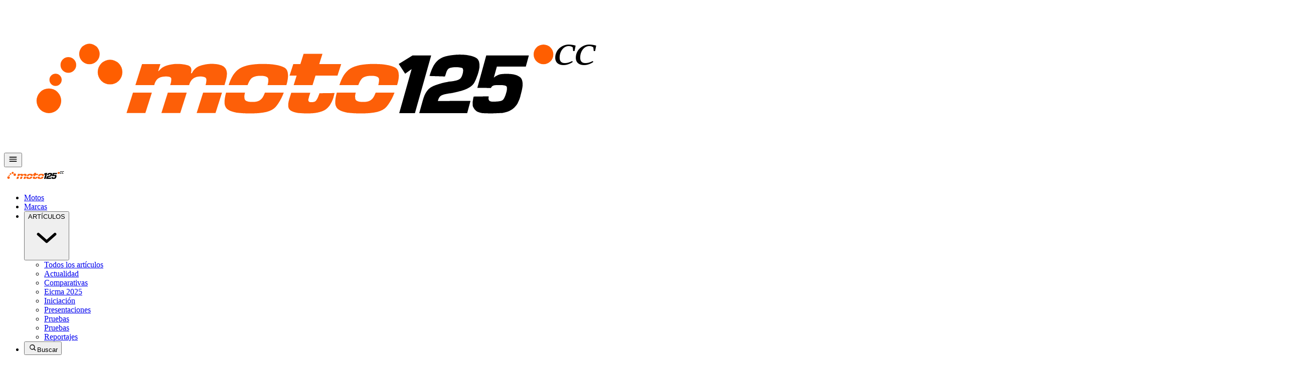

--- FILE ---
content_type: text/html; charset=utf-8
request_url: https://www.moto125.cc/keeway-v-cruise-125-vive-la-moto-2022
body_size: 29716
content:
<!DOCTYPE html><html lang="es" class="__variable_40aa16 __variable_c4141f"><head><meta charSet="utf-8"/><meta name="viewport" content="width=device-width, initial-scale=1"/><link rel="preload" as="image" href="https://moto125storage.blob.core.windows.net/strapi/assets/logo125cc_3765fdaaaf.svg"/><link rel="preload" as="image" href="https://moto125storage.blob.core.windows.net/strapi/assets/f104_4870c1812e.jpg"/><link rel="preload" as="image" href="https://moto125storage.blob.core.windows.net/strapi/assets/f103_54b4f26121.jpg"/><link rel="preload" as="image" href="https://moto125storage.blob.core.windows.net/strapi/assets/EICMA_25_Rieju_Coaster125_1_6f2a91aedf.jpg"/><link rel="preload" as="image" href="https://moto125storage.blob.core.windows.net/strapi/assets/EICMA_25_Morbidelli_T125_X_2_1354a2c26b.jpg"/><link rel="preload" as="image" href="https://moto125storage.blob.core.windows.net/strapi/assets/EICMA_25_Morbidelli_SC_125_GT_5_2f7f149b51.jpg"/><link rel="preload" as="image" href="https://moto125storage.blob.core.windows.net/strapi/assets/EICMA_25_Morbidelli_C125_L_1_f849f97308.jpg"/><link rel="preload" as="image" href="https://moto125storage.blob.core.windows.net/strapi/assets/EICMA_25_Macbor_Eight_Mile125_Evo_1_0c2427b9aa.jpg"/><link rel="preload" as="image" href="https://moto125storage.blob.core.windows.net/strapi/assets/EICMA_25_Macbor_Shifter125_Evo_4_60d6236da3.jpg"/><link rel="preload" as="image" href="https://moto125storage.blob.core.windows.net/strapi/assets/EICMA_25_Voge_SR_125_GTS_3_f86dd427ee.jpg"/><link rel="stylesheet" href="/_next/static/css/03d95e88722639ee.css" data-precedence="next"/><link rel="preload" as="script" fetchPriority="low" href="/_next/static/chunks/webpack-45d2e80a89970a2a.js"/><script src="/_next/static/chunks/1dd3208c-2154d6b66679fea9.js" async=""></script><script src="/_next/static/chunks/528-e16ef8f223a2299d.js" async=""></script><script src="/_next/static/chunks/main-app-9528e6b2c3d1cdcc.js" async=""></script><script src="/_next/static/chunks/340-144d65674e124fb5.js" async=""></script><script src="/_next/static/chunks/app/%5Bslug%5D/page-0ddaa0ea77dcc8fc.js" async=""></script><script src="/_next/static/chunks/210-e4d03891bbd5fa11.js" async=""></script><script src="/_next/static/chunks/app/layout-3c953daf25472802.js" async=""></script><link rel="preload" as="image" href="https://moto125storage.blob.core.windows.net/strapi/assets/EICMA_25_Voge_R125_S_4_b56bce322b.jpg"/><link rel="preload" as="image" href="https://moto125storage.blob.core.windows.net/strapi/assets/556410_26_YM_Honda_SH_125i_bis_dd6916df63.jpg"/><link rel="preload" as="image" href="https://moto125storage.blob.core.windows.net/strapi/assets/EICMA_25_Kymco_People_R_Hybrid125_3_6d9127e3b5.jpg"/><link rel="preload" as="image" href="https://moto125storage.blob.core.windows.net/strapi/assets/EICMA_25_Kymco_Agility_NX_125_3_a18050ec52.jpg"/><link rel="preload" as="image" href="https://moto125storage.blob.core.windows.net/strapi/assets/EICMA_25_Cyclone_RX_2125_2_f058a09a1e.jpg"/><link rel="preload" as="image" href="https://moto125storage.blob.core.windows.net/strapi/assets/f104_b3674ee9f1.jpg"/><link rel="preload" as="image" href="https://moto125storage.blob.core.windows.net/strapi/assets/f033_63ec6395b5.jpg"/><link rel="preload" as="image" href="https://moto125storage.blob.core.windows.net/strapi/assets/cover_prueba_custom_zontes_125c2_6b2ac4c9af.jpg"/><link rel="preload" as="image" href="https://moto125storage.blob.core.windows.net/strapi/assets/cover_cyclone_2025_gama_125_cc_aa171e62f0.jpg"/><link rel="preload" as="image" href="https://moto125storage.blob.core.windows.net/strapi/assets/cover_prueba_moto_custom_electrica_velca_vortex_26a973703d.jpg"/><link rel="preload" as="image" href="https://moto125storage.blob.core.windows.net/strapi/assets/cover_primer_contacto_qj_motor_sq16_125_0dd3c3daa2.jpg"/><link rel="preload" as="image" href="https://moto125storage.blob.core.windows.net/strapi/assets/cover_prueba_scooter_polivalente_aventura_keeway_vieste_xdv_125_abs_90006a771c.jpg"/><link rel="preload" as="image" href="https://moto125storage.blob.core.windows.net/strapi/assets/cover_classicmadrid_2025_dcb0048622.jpg"/><link rel="preload" as="image" href="https://moto125storage.blob.core.windows.net/strapi/assets/cover_motos_campeonas_y_sus_pilotos_museo_de_la_moto_espanola_made_in_spain_1d5d7ca645.jpg"/><link rel="preload" as="image" href="https://moto125storage.blob.core.windows.net/strapi/assets/cover_superventas_electricos_2024_6a873a13be.jpg"/><link rel="preload" as="image" href="https://moto125storage.blob.core.windows.net/strapi/assets/cover_superventas_3_ruedas_2024_973683d9ba.jpg"/><link rel="preload" as="image" href="https://moto125storage.blob.core.windows.net/strapi/assets/cover_superventas_125_cc_2024_por_provincias_e3e0f0471d.png"/><link rel="preload" as="image" href="https://moto125storage.blob.core.windows.net/strapi/assets/cover_las_125_cc_mas_vendidas_superventas_2024_aedb0412b3.jpg"/><link rel="preload" as="image" href="https://moto125storage.blob.core.windows.net/strapi/assets/cover_novedades_2025_salon_eicma_milan_24_faffafac31.jpg"/><link rel="preload" href="https://www.googletagmanager.com/gtag/js?id=G-JWSXK3165W" as="script"/><title>Keeway V-Cruise 125 - Vive la Moto 2022 | Moto125.cc</title><meta name="description" content="Keeway V-Cruise 125 Keeway refuerza su presencia en el segmento custom renovándose por completo con esta V-Cruise que, en el Vive la Moto de Madrid. Se mostró en 300 cc, pero que finalmente también llegará en la cilindrada de la convalidación, compartiendo ambas cilindradas la misma parte ciclo incluidos neumáticos, suspensiones y frenos, aunque estos últimos recurrirán a un funcionamiento CBS para la 125. Lo más destacable de este modelo es elmotor: todo una joya mecánica ya que los bicilíndricos en &quot;V&quot; no abundan en nuestro mercado del octavo de litro, con el añadido de disponer de cilindros refrigerados por agua con sendas culatas dotadas cada una de doble árbol de levas y cuatro…"/><meta name="application-name" content="Moto125.cc"/><link rel="canonical" href="https://www.moto125.cc/keeway-v-cruise-125-vive-la-moto-2022"/><meta property="og:title" content="Keeway V-Cruise 125 - Vive la Moto 2022"/><meta property="og:description" content="Keeway V-Cruise 125 Keeway refuerza su presencia en el segmento custom renovándose por completo con esta V-Cruise que, en el Vive la Moto de Madrid. Se mostró en 300 cc, pero que finalmente también llegará en la cilindrada de la convalidación, compartiendo ambas cilindradas la misma parte ciclo incluidos neumáticos, suspensiones y frenos, aunque estos últimos recurrirán a un funcionamiento CBS para la 125. Lo más destacable de este modelo es elmotor: todo una joya mecánica ya que los bicilíndricos en &quot;V&quot; no abundan en nuestro mercado del octavo de litro, con el añadido de disponer de cilindros refrigerados por agua con sendas culatas dotadas cada una de doble árbol de levas y cuatro…"/><meta property="og:image" content="https://moto125storage.blob.core.windows.net/strapi/assets/small_cover_keeway_v_cruise_125_vive_la_moto_2022_98110e706a.jpg"/><meta property="og:type" content="article"/><meta name="twitter:card" content="summary_large_image"/><meta name="twitter:title" content="Keeway V-Cruise 125 - Vive la Moto 2022"/><meta name="twitter:description" content="Keeway V-Cruise 125 Keeway refuerza su presencia en el segmento custom renovándose por completo con esta V-Cruise que, en el Vive la Moto de Madrid. Se mostró en 300 cc, pero que finalmente también llegará en la cilindrada de la convalidación, compartiendo ambas cilindradas la misma parte ciclo incluidos neumáticos, suspensiones y frenos, aunque estos últimos recurrirán a un funcionamiento CBS para la 125. Lo más destacable de este modelo es elmotor: todo una joya mecánica ya que los bicilíndricos en &quot;V&quot; no abundan en nuestro mercado del octavo de litro, con el añadido de disponer de cilindros refrigerados por agua con sendas culatas dotadas cada una de doble árbol de levas y cuatro…"/><meta name="twitter:image" content="https://moto125storage.blob.core.windows.net/strapi/assets/small_cover_keeway_v_cruise_125_vive_la_moto_2022_98110e706a.jpg"/><link rel="shortcut icon" href="https://moto125storage.blob.core.windows.net/strapi/assets/favicon_12516b4eda.png"/><link rel="icon" href="https://moto125storage.blob.core.windows.net/strapi/assets/favicon_12516b4eda.png"/><link rel="apple-touch-icon" href="https://moto125storage.blob.core.windows.net/strapi/assets/favicon_12516b4eda.png"/><meta name="next-size-adjust"/><script src="/_next/static/chunks/polyfills-42372ed130431b0a.js" noModule=""></script></head><body class="bg-[#fafafa] text-[#111] font-body antialiased"><script>(self.__next_s=self.__next_s||[]).push([0,{"children":"\n        // Ensure dataLayer/gtag stubs exist ASAP\n        window.dataLayer = window.dataLayer || [];\n        function gtag(){ dataLayer.push(arguments); }\n        window.gtag = window.gtag || gtag;\n\n        // 1) Default: deny everything\n        gtag('consent', 'default', {\n          ad_storage: 'denied',\n          analytics_storage: 'denied',\n          ad_user_data: 'denied',\n          ad_personalization: 'denied',\n          wait_for_update: 500\n        });\n\n        // 2) Apply saved choice from cookie (if any)\n        (function(){\n          var choice = \"\";\n          if (!choice) return;\n          if (choice === 'all') {\n            gtag('consent', 'update', {\n              ad_storage: 'granted',\n              analytics_storage: 'granted',\n              ad_user_data: 'granted',\n              ad_personalization: 'granted'\n            });\n          } else if (choice === 'analytics') {\n            gtag('consent', 'update', { analytics_storage: 'granted' });\n          } else if (choice === 'deny') {\n            gtag('consent', 'update', {\n              ad_storage: 'denied',\n              analytics_storage: 'denied',\n              ad_user_data: 'denied',\n              ad_personalization: 'denied'\n            });\n          }\n        })();\n      ","id":"consent-bootstrap"}])</script><header id="main-header" class="z-50 bg-white border-b-3 border-primary mx-auto max-w-page px-4 sm:px-6"><div class="md:hidden"><div class="h-12 px-3 flex items-center justify-between bg-white"><a class="inline-flex items-center gap-2" aria-label="Moto125.cc" href="/"><img src="https://moto125storage.blob.core.windows.net/strapi/assets/logo125cc_3765fdaaaf.svg" alt="Moto125.cc" class="h-7 w-auto" loading="eager"/></a><button type="button" class="inline-flex items-center justify-center w-10 h-10 bg-white hover:bg-black/5 transition" aria-label="Abrir menú" aria-controls="mobile-drawer" aria-expanded="false"><svg width="20" height="20" viewBox="0 0 24 24" aria-hidden="true"><path d="M4 7h16M4 12h16M4 17h16" stroke="currentColor" stroke-width="2" stroke-linecap="round" fill="none"></path></svg></button></div></div><div class="hidden md:block mx-auto w-full"><div class="h-12 hidden sm:flex items-center gap-4"><a class="flex items-center gap-3 shrink-0" aria-label="Moto125.cc" href="/"><img src="https://moto125storage.blob.core.windows.net/strapi/assets/logo125cc_3765fdaaaf.svg" alt="Moto125.cc" class="h-10 sm:h-12 w-auto block" loading="eager" width="128" height="32"/></a><div class="flex-1 min-w-0"><nav class="mt-3 sm:mt-4 pb-2 font-heading font-bold text-lg uppercase"><ul class="flex flex-wrap items-center gap-2 sm:gap-4 justify-center"><li><a class="px-3 py-1.5 hover:bg-black/5 transition" href="/motos">Motos</a></li><li><a class="px-3 py-1.5 hover:bg-black/5 transition" href="/marcas">Marcas</a></li><li class="relative uppercase"><div class="group/dropdown relative inline-block"><button type="button" class="px-3 py-1.5 hover:bg-black/5 transition flex items-center gap-1 focus:outline-none focus-visible:ring-2 focus-visible:ring-black/20">ARTÍCULOS<svg aria-hidden="true" viewBox="0 0 20 20" class="size-4 transition-transform group-focus-within/dropdown:rotate-180"><path d="M5.5 7.5l4.5 4 4.5-4" stroke="currentColor" stroke-width="1.5" fill="none" stroke-linecap="round" stroke-linejoin="round"></path></svg></button><div class=" pointer-events-none opacity-0 translate-y-1 group-focus-within/dropdown:pointer-events-auto group-focus-within/dropdown:opacity-100 group-focus-within/dropdown:translate-y-0 z-10 transition absolute left-0 mt-2 min-w-56 border border-[#e6e6e6] bg-white shadow-md p-2" tabindex="-1"><ul class="max-h-[60vh] overflow-auto"><li><a class="block px-3 py-2 hover:bg-black/5 transition" href="/articulos">Todos los artículos</a></li><li><a class="block px-3 py-2 hover:bg-black/5 transition" href="/articulos/tipo/actualidad">Actualidad</a></li><li><a class="block px-3 py-2 hover:bg-black/5 transition" href="/articulos/tipo/comparativas">Comparativas</a></li><li><a class="block px-3 py-2 hover:bg-black/5 transition" href="/articulos/tipo/eicma-2025">Eicma 2025</a></li><li><a class="block px-3 py-2 hover:bg-black/5 transition" href="/articulos/tipo/iniciacion">Iniciación</a></li><li><a class="block px-3 py-2 hover:bg-black/5 transition" href="/articulos/tipo/presentaciones">Presentaciones</a></li><li><a class="block px-3 py-2 hover:bg-black/5 transition" href="/articulos/tipo/pruebas">Pruebas</a></li><li><a class="block px-3 py-2 hover:bg-black/5 transition" href="/articulos/tipo/pruebas">Pruebas</a></li><li><a class="block px-3 py-2 hover:bg-black/5 transition" href="/articulos/tipo/reportajes">Reportajes</a></li></ul></div></div></li><li class="relative"><button type="button" class="px-3 py-1.5 hover:bg-black/5 transition inline-flex items-center gap-2" aria-haspopup="dialog" aria-expanded="false" aria-controls="header-search-dialog"><svg aria-hidden="true" viewBox="0 0 24 24" width="18" height="18" class="shrink-0"><path d="M11 4a7 7 0 015.657 11.313l3.515 3.515a1 1 0 01-1.414 1.414l-3.515-3.515A7 7 0 1111 4zm0 2a5 5 0 100 10 5 5 0 000-10z" fill="currentColor"></path></svg><span class="sr-only">Buscar</span></button></li></ul></nav></div></div></div></header><div class="compact-header bg-white border-b-3 border-primary" aria-hidden="true"><div class="mx-auto max-w-page px-4 sm:px-6"><div class="h-12 hidden sm:flex items-center gap-4"><a class="flex items-center gap-3 shrink-0" aria-label="Moto125.cc" href="/"><img src="https://moto125storage.blob.core.windows.net/strapi/assets/logo125cc_3765fdaaaf.svg" alt="Moto125.cc" class="h-10 sm:h-12 w-auto block" loading="eager" width="128" height="32"/></a><div class="flex-1 min-w-0"><nav class="mt-3 sm:mt-4 pb-2 font-heading font-bold text-lg uppercase"><ul class="flex flex-wrap items-center gap-2 sm:gap-4 justify-center"><li><a class="px-3 py-1.5 hover:bg-black/5 transition" href="/motos">Motos</a></li><li><a class="px-3 py-1.5 hover:bg-black/5 transition" href="/marcas">Marcas</a></li><li class="relative uppercase"><div class="group/dropdown relative inline-block"><button type="button" class="px-3 py-1.5 hover:bg-black/5 transition flex items-center gap-1 focus:outline-none focus-visible:ring-2 focus-visible:ring-black/20">ARTÍCULOS<svg aria-hidden="true" viewBox="0 0 20 20" class="size-4 transition-transform group-focus-within/dropdown:rotate-180"><path d="M5.5 7.5l4.5 4 4.5-4" stroke="currentColor" stroke-width="1.5" fill="none" stroke-linecap="round" stroke-linejoin="round"></path></svg></button><div class=" pointer-events-none opacity-0 translate-y-1 group-focus-within/dropdown:pointer-events-auto group-focus-within/dropdown:opacity-100 group-focus-within/dropdown:translate-y-0 z-10 transition absolute left-0 mt-2 min-w-56 border border-[#e6e6e6] bg-white shadow-md p-2" tabindex="-1"><ul class="max-h-[60vh] overflow-auto"><li><a class="block px-3 py-2 hover:bg-black/5 transition" href="/articulos">Todos los artículos</a></li><li><a class="block px-3 py-2 hover:bg-black/5 transition" href="/articulos/tipo/actualidad">Actualidad</a></li><li><a class="block px-3 py-2 hover:bg-black/5 transition" href="/articulos/tipo/comparativas">Comparativas</a></li><li><a class="block px-3 py-2 hover:bg-black/5 transition" href="/articulos/tipo/eicma-2025">Eicma 2025</a></li><li><a class="block px-3 py-2 hover:bg-black/5 transition" href="/articulos/tipo/iniciacion">Iniciación</a></li><li><a class="block px-3 py-2 hover:bg-black/5 transition" href="/articulos/tipo/presentaciones">Presentaciones</a></li><li><a class="block px-3 py-2 hover:bg-black/5 transition" href="/articulos/tipo/pruebas">Pruebas</a></li><li><a class="block px-3 py-2 hover:bg-black/5 transition" href="/articulos/tipo/pruebas">Pruebas</a></li><li><a class="block px-3 py-2 hover:bg-black/5 transition" href="/articulos/tipo/reportajes">Reportajes</a></li></ul></div></div></li><li class="relative"><button type="button" class="px-3 py-1.5 hover:bg-black/5 transition inline-flex items-center gap-2" aria-haspopup="dialog" aria-expanded="false" aria-controls="header-search-dialog"><svg aria-hidden="true" viewBox="0 0 24 24" width="18" height="18" class="shrink-0"><path d="M11 4a7 7 0 015.657 11.313l3.515 3.515a1 1 0 01-1.414 1.414l-3.515-3.515A7 7 0 1111 4zm0 2a5 5 0 100 10 5 5 0 000-10z" fill="currentColor"></path></svg><span class="sr-only">Buscar</span></button></li></ul></nav></div></div><div class="sm:hidden"><div class="h-12 px-3 flex items-center justify-between bg-white"><a class="inline-flex items-center gap-2" aria-label="Moto125.cc" href="/"><img src="https://moto125storage.blob.core.windows.net/strapi/assets/logo125cc_3765fdaaaf.svg" alt="Moto125.cc" class="h-7 w-auto" loading="eager"/></a><button type="button" class="inline-flex items-center justify-center w-10 h-10 bg-white hover:bg-black/5 transition" aria-label="Abrir menú" aria-controls="mobile-drawer" aria-expanded="false"><svg width="20" height="20" viewBox="0 0 24 24" aria-hidden="true"><path d="M4 7h16M4 12h16M4 17h16" stroke="currentColor" stroke-width="2" stroke-linecap="round" fill="none"></path></svg></button></div></div></div></div><main><script type="application/ld+json">{"@context":"https://schema.org","@type":"Article","mainEntityOfPage":"https://www.moto125.cc/keeway-v-cruise-125-vive-la-moto-2022","headline":"Keeway V-Cruise 125 - Vive la Moto 2022","description":"Keeway V-Cruise 125 Keeway refuerza su presencia en el segmento custom renovándose por completo con esta V-Cruise que, en el Vive la Moto de Madrid. Se mostró en 300 cc,…","image":["https://moto125storage.blob.core.windows.net/strapi/assets/cover_keeway_v_cruise_125_vive_la_moto_2022_98110e706a.jpg"],"datePublished":"2022-04-03","dateModified":"2025-11-08T16:40:42.032Z","publisher":{"@type":"Organization","name":"Moto125.cc","logo":{"@type":"ImageObject","url":"https://moto125storage.blob.core.windows.net/strapi/assets/logo125cc_3765fdaaaf.svg"}},"articleSection":"ACTUALIDAD","keywords":"4 VÁLVULAS, ACTUALIDAD, BENDA, CULATAS DOHC, CUSTOM, KEEWAY, MOTOR BICILÍNDRICO EN V, REPORTAJES, SALÓN DE MADRID VIVE LA MOTO"}</script><header class="mx-auto max-w-page max-w-screen-xl"><div class="relative block" aria-label="Keeway V-Cruise 125 - Vive la Moto 2022" style="height:clamp(260px, 45vw, 700px);max-height:90vh;background-image:url(https://moto125storage.blob.core.windows.net/strapi/assets/cover_keeway_v_cruise_125_vive_la_moto_2022_98110e706a.jpg);background-size:cover;background-position:center;background-repeat:no-repeat"><div aria-hidden="true" class="absolute inset-0 pointer-events-none opacity-90" style="background:linear-gradient(180deg, rgba(0,0,0,0.00) 0%, rgba(0,0,0,0.35) 45%, rgba(0,0,0,0.75) 100%)"></div><div class="absolute inset-x-0 bottom-0 p-4 sm:p-6"><h1 class="m-0 font-heading font-bold text-white text-2xl sm:text-3xl md:text-4xl leading-tight uppercase drop-shadow">Keeway V-Cruise 125 - Vive la Moto 2022</h1><p class="mt-2 text-white/90 text-[13px] sm:text-sm flex flex-wrap items-center gap-2"><span class="text-white/85"><time dateTime="2022-04-03" itemProp="datePublished">03 abr 2022</time></span><span class="opacity-70 select-none">|</span><span class="text-white/90"><span class="font-semibold">Autor del texto<!-- -->:</span> <!-- -->Antonio Cuadra</span><span class="opacity-70 select-none">|</span><span class="text-white/90"><span class="font-semibold">Fotos<!-- -->:</span> <!-- -->Keeway/Roberto Maté/AC</span><span class="opacity-70 select-none">|</span><button type="button" aria-label="Ver vídeo en YouTube (se abre en una pestaña nueva)" class="inline-flex items-center justify-center text-white cursor-pointer" style="width:36px;height:36px"><svg viewBox="0 0 24 24" aria-hidden="true" class="w-5 h-5" fill="currentColor" focusable="false"><path d="M23.5 6.2c-.3-1.2-1.2-2.1-2.4-2.4C19 3.3 12 3.3 12 3.3s-7 0-9.1.5C1.7 4.1.8 5 .5 6.2 0 8.4 0 12 0 12s0 3.6.5 5.8c.3 1.2 1.2 2.1 2.4 2.4C5 20.7 12 20.7 12 20.7s7 0 9.1-.5c1.2-.3 2.1-1.2 2.4-2.4.5-2.2.5-5.8.5-5.8s0-3.6-.5-5.8zM9.8 15.5V8.5l6.4 3.5-6.4 3.5z"></path></svg></button><span class="opacity-70 select-none">|</span><a class="inline-block bg-[var(--color-primary)] text-white text-xs font-bold uppercase tracking-wide px-2 py-1 ml-2 align-middle transition-colors hover:bg-[color-mix(in srgb, var(--color-primary) 85%, black)] " href="/articulos/tipo/actualidad">ACTUALIDAD</a></p></div></div><span class="sr-only">Keeway V-Cruise 125 - Vive la Moto 2022</span></header><div class="container mx-auto max-w-5xl px-4 py-8 "><section class="space-y-6"><div><section class="prose max-w-none"><p class="my-4 leading-relaxed" node="[object Object]"><span role="button" tabindex="0" class="relative inline-block my-4 cursor-zoom-in outline-none focus-visible:ring-2 focus-visible:ring-white/70"><img src="https://moto125storage.blob.core.windows.net/moto125/images/stories/motos/m1084/f004.jpg" alt="Keeway V-Cruise 125" class="transition-transform duration-200 ease-out hover:scale-[1.01] my-2" loading="lazy" decoding="async" node="[object Object]"/></span> <strong>Keeway</strong> refuerza su presencia en el segmento <strong>custom</strong> renovándose por completo con esta <strong>V-Cruise</strong> que, en el Vive la Moto de Madrid. Se mostró en 300 cc, pero que finalmente también llegará en la <strong>cilindrada de la convalidación</strong>, compartiendo ambas cilindradas la misma parte ciclo incluidos neumáticos, suspensiones y frenos, aunque estos últimos recurrirán a un <strong>funcionamiento CBS para la 125</strong>. Lo más destacable de este modelo es el<strong>motor</strong>: todo una joya mecánica ya que los <strong>bicilíndricos en “V”</strong> no abundan en nuestro mercado del octavo de litro, con el añadido de disponer de <strong>cilindros refrigerados por agua con sendas culatas dotadas cada una de doble árbol de levas y cuatro válvulas</strong>, con cambio de <strong>6 velocidades</strong>, declarándose una potencia de <strong>13 CV</strong> a 8.500 rpm. Respecto al alumbrado se cuenta con tecnología LED al 100% y una instrumentación recogida en un solo reloj con <strong>pantalla LCD</strong>. Llegará para verano a un precio todavía por determinar.<span role="button" tabindex="0" class="relative inline-block my-4 cursor-zoom-in outline-none focus-visible:ring-2 focus-visible:ring-white/70"><img src="https://moto125storage.blob.core.windows.net/moto125/images/stories/motos/m1084/f005.jpg" alt="Keeway V-Cruise 125" class="transition-transform duration-200 ease-out hover:scale-[1.01] my-2" loading="lazy" decoding="async" node="[object Object]"/></span><span role="button" tabindex="0" class="relative inline-block my-4 cursor-zoom-in outline-none focus-visible:ring-2 focus-visible:ring-white/70"><img src="https://moto125storage.blob.core.windows.net/moto125/images/stories/motos/m1084/f006.jpg" alt="Keeway V-Cruise 125" class="transition-transform duration-200 ease-out hover:scale-[1.01] my-2" loading="lazy" decoding="async" node="[object Object]"/></span><span role="button" tabindex="0" class="relative inline-block my-4 cursor-zoom-in outline-none focus-visible:ring-2 focus-visible:ring-white/70"><img src="https://moto125storage.blob.core.windows.net/moto125/images/stories/motos/m1084/f007.jpg" alt="Keeway V-Cruise 125" class="transition-transform duration-200 ease-out hover:scale-[1.01] my-2" loading="lazy" decoding="async" node="[object Object]"/></span><span role="button" tabindex="0" class="relative inline-block my-4 cursor-zoom-in outline-none focus-visible:ring-2 focus-visible:ring-white/70"><img src="https://moto125storage.blob.core.windows.net/moto125/images/stories/motos/m1084/f008.jpg" alt="Keeway V-Cruise 125" class="transition-transform duration-200 ease-out hover:scale-[1.01] my-2" loading="lazy" decoding="async" node="[object Object]"/></span><span role="button" tabindex="0" class="relative inline-block my-4 cursor-zoom-in outline-none focus-visible:ring-2 focus-visible:ring-white/70"><img src="https://moto125storage.blob.core.windows.net/moto125/images/stories/motos/m1084/f009.jpg" alt="Keeway V-Cruise 125" class="transition-transform duration-200 ease-out hover:scale-[1.01] my-2" loading="lazy" decoding="async" node="[object Object]"/></span></p>
<p class="my-4 leading-relaxed" node="[object Object]"><a node="[object Object]" href="../vivelamoto22"><strong>Volver al Salón Vive la Moto 2022</strong></a></p></section></div><section class="border border-[var(--color-border)] bg-[var(--color-surface)] mb-4"><div class="flex items-center justify-between gap-3"><h2 class="m-0 font-heading font-bold uppercase tracking-[var(--tracking-wide-1)] text-lg"><span class="inline-block bg-[var(--color-primary)] text-white px-3 py-2">Vídeo de Youtube</span></h2></div></section><section class="mb-6"><div><div class="relative w-full" style="padding-bottom:56.25%"><iframe class="absolute left-0 top-0 h-full w-full" src="https://www.youtube-nocookie.com/embed/cSSq0Pb58Xc" title="Keeway V-Cruise 125 - Vive la Moto 2022" loading="lazy" allow="accelerometer; autoplay; clipboard-write; encrypted-media; gyroscope; picture-in-picture; web-share" referrerPolicy="no-referrer-when-downgrade" allowFullScreen=""></iframe></div></div></section><section><section class="border border-[var(--color-border)] bg-[var(--color-surface)] mb-4"><div class="flex items-center justify-between gap-3"><h2 class="m-0 font-heading font-bold uppercase tracking-[var(--tracking-wide-1)] text-lg"><span class="inline-block bg-[var(--color-primary)] text-white px-3 py-2">Motos de este artículo</span></h2></div></section><div class="flex flex-wrap justify-center gap-4"><div class="w-full max-w-[300px]"><a class="group relative block w-full overflow-hidden rounded-2xl shadow-sm transition-transform hover:shadow-md hover:-translate-y-0.5 focus:outline-none focus-visible:ring-2 focus-visible:ring-orange-500" aria-label="Keeway V125C — Keeway" href="/moto/1084"><div class="relative aspect-video w-full bg-neutral-100 dark:bg-neutral-800"><img src="https://moto125storage.blob.core.windows.net/strapi/assets/f000_a32f0d8a20.jpg" alt="Keeway V125C" loading="lazy" decoding="async" class="h-full w-full object-cover transition-transform duration-300 group-hover:scale-[1.02]"/><span class="absolute left-3 top-3 select-none rounded-full bg-black/65 px-2.5 py-1 text-[11px] font-medium text-white backdrop-blur-sm"><span class="mr-1 inline-block h-2 w-2 rounded-full bg-emerald-400 align-middle"></span>En tiendas</span></div><div class="p-4"><h4 class="text-base font-semibold leading-snug line-clamp-2">Keeway V125C</h4><p class="mt-0.5 text-sm opacity-70">Keeway</p><div class="mt-3"><span class="inline-flex items-center rounded-full border border-black/10 px-2.5 py-1 text-xs font-medium text-black/80 dark:text-white/80 dark:border-white/10">Sin datos</span></div></div></a></div></div></section><section><section class="border border-[var(--color-border)] bg-[var(--color-surface)] mb-4"><div class="flex items-center justify-between gap-3"><h2 class="m-0 font-heading font-bold uppercase tracking-[var(--tracking-wide-1)] text-lg"><span class="inline-block bg-[var(--color-primary)] text-white px-3 py-2">Marcas de este artículo</span></h2></div></section><div class="flex flex-wrap justify-center gap-4"><div class="w-full max-w-[300px]"><a class="group relative block w-full overflow-hidden rounded-2xl shadow-sm transition-transform hover:shadow-md hover:-translate-y-0.5 focus:outline-none focus-visible:ring-2 focus-visible:ring-orange-500" aria-label="Keeway" href="/marcas/keeway"><div class="relative flex h-32 w-full items-center justify-center bg-neutral-100 dark:bg-neutral-800"><img src="https://moto125storage.blob.core.windows.net/strapi/assets/keeway_vector_logo_6f1484ce3b.png" alt="Keeway" loading="lazy" decoding="async" class="max-h-[70%] w-auto object-contain transition-transform duration-300 group-hover:scale-[1.05]"/></div><div class="p-4 text-center"><h3 class="text-base font-semibold tracking-tight">Keeway</h3></div></a></div></div></section></section><footer class="mt-10 space-y-4"><div class="flex flex-wrap gap-2"><span class="bg-neutral-100 px-3 py-1 text-xs">4 VÁLVULAS</span><span class="bg-neutral-100 px-3 py-1 text-xs">ACTUALIDAD</span><span class="bg-neutral-100 px-3 py-1 text-xs">BENDA</span><span class="bg-neutral-100 px-3 py-1 text-xs">CULATAS DOHC</span><span class="bg-neutral-100 px-3 py-1 text-xs">CUSTOM</span><span class="bg-neutral-100 px-3 py-1 text-xs">KEEWAY</span><span class="bg-neutral-100 px-3 py-1 text-xs">MOTOR BICILÍNDRICO EN V</span><span class="bg-neutral-100 px-3 py-1 text-xs">REPORTAJES</span><span class="bg-neutral-100 px-3 py-1 text-xs">SALÓN DE MADRID VIVE LA MOTO</span></div></footer></div><div class="container mx-auto max-w-5xl px-4 py-8 mt-10"><section class="border border-[var(--color-border)] bg-[var(--color-surface)] mb-4"><div class="flex items-center justify-between gap-3"><h2 class="m-0 font-heading font-bold uppercase tracking-[var(--tracking-wide-1)] text-lg"><span class="inline-block bg-[var(--color-primary)] text-white px-3 py-2">te puede interesar</span></h2><div class="shrink-0 text-xs sm:text-sm font-heading uppercase mr-3"><a class="hidden sm:inline-block text-sm font-heading uppercase text-[var(--color-primary)] hover:underline" href="/articulos">Ver más</a></div></div></section></div><div class="container mx-auto max-w-5xl px-4 py-8 max-w-screen-xl"><div class="relative -mx-4 px-4" aria-label="Artículos relacionados"><ul role="list" tabindex="0" class="flex gap-4 overflow-x-auto pb-2 select-none no-scrollbar cursor-grab scroll-px-4" style="touch-action:pan-x;scroll-snap-type:x mandatory" aria-roledescription="carousel" aria-live="polite"><li data-index="0" class="snap-start flex-none w-[260px] sm:w-[300px] lg:w-[340px]"><article class="group relative w-full h-full overflow-hidden flex flex-col"><a aria-label="Peugeot PM-01 125 - Agilidad felina" href="/prueba-moto-naked-peugeot-pm-01-125"><div class="relative w-full overflow-hidden" style="height:clamp(220px, 34vw, 360px)"><img src="https://moto125storage.blob.core.windows.net/strapi/assets/f104_4870c1812e.jpg" alt="Peugeot PM-01 125 - Agilidad felina" class="h-full w-full object-cover transition-transform duration-300 group-hover:scale-[1.03]" loading="eager"/></div></a><div class="p-1 flex flex-col flex-1"><p class="m-0 text-xs text-[#666]">08 ene 2026</p><h3 class="mt-1 mb-2 font-heading font-bold uppercase leading-tight
        text-2xl line-clamp-2"><a class="focus:outline-none focus-primary hover-primary" href="/prueba-moto-naked-peugeot-pm-01-125">Peugeot PM-01 125 - Agilidad felina</a></h3><p class="mt-auto text-sm whitespace-nowrap overflow-hidden text-ellipsis"><span class="text-[#444]"><span class="text-[#666] font-medium">Autor del texto<!-- -->:</span> <!-- -->Antonio Cuadra<span class="mx-2 text-[#999]">·</span></span><span class="text-[#444]"><span class="text-[#666] font-medium">Autor de fotos<!-- -->:</span> <!-- -->AC<span class="mx-2 text-[#999]">·</span></span><span class="text-[#444]"><span class="text-[#666] font-medium">Autor de acción<!-- -->:</span> <!-- -->Jesús del Pozo &quot;Hondi&quot;</span></p></div></article></li><li data-index="1" class="snap-start flex-none w-[260px] sm:w-[300px] lg:w-[340px]"><article class="group relative w-full h-full overflow-hidden flex flex-col"><a aria-label="Primer contacto - QJ Motor Fort 125 N" href="/scooter-gt-qj-motor-fort-125-n"><div class="relative w-full overflow-hidden" style="height:clamp(220px, 34vw, 360px)"><img src="https://moto125storage.blob.core.windows.net/strapi/assets/f103_54b4f26121.jpg" alt="Primer contacto - QJ Motor Fort 125 N" class="h-full w-full object-cover transition-transform duration-300 group-hover:scale-[1.03]" loading="eager"/></div></a><div class="p-1 flex flex-col flex-1"><p class="m-0 text-xs text-[#666]">02 dic 2025</p><h3 class="mt-1 mb-2 font-heading font-bold uppercase leading-tight
        text-2xl line-clamp-2"><a class="focus:outline-none focus-primary hover-primary" href="/scooter-gt-qj-motor-fort-125-n">Primer contacto - QJ Motor Fort 125 N</a></h3><p class="mt-auto text-sm whitespace-nowrap overflow-hidden text-ellipsis"><span class="text-[#444]"><span class="text-[#666] font-medium">Autor del texto<!-- -->:</span> <!-- -->Antonio Cuadra<span class="mx-2 text-[#999]">·</span></span><span class="text-[#444]"><span class="text-[#666] font-medium">Autor de fotos<!-- -->:</span> <!-- -->Roger Rovira/Isaac Farrés (Bordoy)<span class="mx-2 text-[#999]">·</span></span><span class="text-[#444]"><span class="text-[#666] font-medium">Autor de acción<!-- -->:</span> <!-- -->A.C.</span></p></div></article></li><li data-index="2" class="snap-start flex-none w-[260px] sm:w-[300px] lg:w-[340px]"><article class="group relative w-full h-full overflow-hidden flex flex-col"><a aria-label="Rieju Coaster 125 - EICMA 2025 - Novedad 2026" href="/eicma-2025-rieju-coaster-125"><div class="relative w-full overflow-hidden" style="height:clamp(220px, 34vw, 360px)"><img src="https://moto125storage.blob.core.windows.net/strapi/assets/EICMA_25_Rieju_Coaster125_1_6f2a91aedf.jpg" alt="Rieju Coaster 125 - EICMA 2025 - Novedad 2026" class="h-full w-full object-cover transition-transform duration-300 group-hover:scale-[1.03]" loading="eager"/></div></a><div class="p-1 flex flex-col flex-1"><p class="m-0 text-xs text-[#666]">23 nov 2025</p><h3 class="mt-1 mb-2 font-heading font-bold uppercase leading-tight
        text-2xl line-clamp-2"><a class="focus:outline-none focus-primary hover-primary" href="/eicma-2025-rieju-coaster-125">Rieju Coaster 125 - EICMA 2025 - Novedad 2026</a></h3><p class="mt-auto text-sm whitespace-nowrap overflow-hidden text-ellipsis"><span class="text-[#444]"><span class="text-[#666] font-medium">Autor del texto<!-- -->:</span> <!-- -->Eduardo Serrano<span class="mx-2 text-[#999]">·</span></span><span class="text-[#444]"><span class="text-[#666] font-medium">Autor de fotos<!-- -->:</span> <!-- -->Javier Serrano</span></p></div></article></li><li data-index="3" class="snap-start flex-none w-[260px] sm:w-[300px] lg:w-[340px]"><article class="group relative w-full h-full overflow-hidden flex flex-col"><a aria-label="Morbidelli T125 /X - EICMA 2025 - Novedad 2026" href="/eicma-2025-morbidelli-t125x"><div class="relative w-full overflow-hidden" style="height:clamp(220px, 34vw, 360px)"><img src="https://moto125storage.blob.core.windows.net/strapi/assets/EICMA_25_Morbidelli_T125_X_2_1354a2c26b.jpg" alt="Morbidelli T125 /X - EICMA 2025 - Novedad 2026" class="h-full w-full object-cover transition-transform duration-300 group-hover:scale-[1.03]" loading="eager"/></div></a><div class="p-1 flex flex-col flex-1"><p class="m-0 text-xs text-[#666]">23 nov 2025</p><h3 class="mt-1 mb-2 font-heading font-bold uppercase leading-tight
        text-2xl line-clamp-2"><a class="focus:outline-none focus-primary hover-primary" href="/eicma-2025-morbidelli-t125x">Morbidelli T125 /X - EICMA 2025 - Novedad 2026</a></h3><p class="mt-auto text-sm whitespace-nowrap overflow-hidden text-ellipsis"><span class="text-[#444]"><span class="text-[#666] font-medium">Autor del texto<!-- -->:</span> <!-- -->Eduardo Serrano<span class="mx-2 text-[#999]">·</span></span><span class="text-[#444]"><span class="text-[#666] font-medium">Autor de fotos<!-- -->:</span> <!-- -->Javier Serrano</span></p></div></article></li><li data-index="4" class="snap-start flex-none w-[260px] sm:w-[300px] lg:w-[340px]"><article class="group relative w-full h-full overflow-hidden flex flex-col"><a aria-label="Morbidelli SC125GT - EICMA 2025 - Novedad 2026" href="/eicma-2025-morbidelli-sc125gt"><div class="relative w-full overflow-hidden" style="height:clamp(220px, 34vw, 360px)"><img src="https://moto125storage.blob.core.windows.net/strapi/assets/EICMA_25_Morbidelli_SC_125_GT_5_2f7f149b51.jpg" alt="Morbidelli SC125GT - EICMA 2025 - Novedad 2026" class="h-full w-full object-cover transition-transform duration-300 group-hover:scale-[1.03]" loading="eager"/></div></a><div class="p-1 flex flex-col flex-1"><p class="m-0 text-xs text-[#666]">23 nov 2025</p><h3 class="mt-1 mb-2 font-heading font-bold uppercase leading-tight
        text-2xl line-clamp-2"><a class="focus:outline-none focus-primary hover-primary" href="/eicma-2025-morbidelli-sc125gt">Morbidelli SC125GT - EICMA 2025 - Novedad 2026</a></h3><p class="mt-auto text-sm whitespace-nowrap overflow-hidden text-ellipsis"><span class="text-[#444]"><span class="text-[#666] font-medium">Autor del texto<!-- -->:</span> <!-- -->Eduardo Serrano<span class="mx-2 text-[#999]">·</span></span><span class="text-[#444]"><span class="text-[#666] font-medium">Autor de fotos<!-- -->:</span> <!-- -->Javier Serrano</span></p></div></article></li><li data-index="5" class="snap-start flex-none w-[260px] sm:w-[300px] lg:w-[340px]"><article class="group relative w-full h-full overflow-hidden flex flex-col"><a aria-label="Morbidelli C125L - EICMA 2025 - Novedad 2026" href="/eicma-2025-morbidelli-c125l"><div class="relative w-full overflow-hidden" style="height:clamp(220px, 34vw, 360px)"><img src="https://moto125storage.blob.core.windows.net/strapi/assets/EICMA_25_Morbidelli_C125_L_1_f849f97308.jpg" alt="Morbidelli C125L - EICMA 2025 - Novedad 2026" class="h-full w-full object-cover transition-transform duration-300 group-hover:scale-[1.03]" loading="eager"/></div></a><div class="p-1 flex flex-col flex-1"><p class="m-0 text-xs text-[#666]">23 nov 2025</p><h3 class="mt-1 mb-2 font-heading font-bold uppercase leading-tight
        text-2xl line-clamp-2"><a class="focus:outline-none focus-primary hover-primary" href="/eicma-2025-morbidelli-c125l">Morbidelli C125L - EICMA 2025 - Novedad 2026</a></h3><p class="mt-auto text-sm whitespace-nowrap overflow-hidden text-ellipsis"><span class="text-[#444]"><span class="text-[#666] font-medium">Autor del texto<!-- -->:</span> <!-- -->Eduardo Serrano<span class="mx-2 text-[#999]">·</span></span><span class="text-[#444]"><span class="text-[#666] font-medium">Autor de fotos<!-- -->:</span> <!-- -->Javier Serrano</span></p></div></article></li><li data-index="6" class="snap-start flex-none w-[260px] sm:w-[300px] lg:w-[340px]"><article class="group relative w-full h-full overflow-hidden flex flex-col"><a aria-label="Macbor Eight Mile 125 Evo - EICMA 2025 - Novedad 2026" href="/eicma-2025-macbor-eight-mile-125-evo"><div class="relative w-full overflow-hidden" style="height:clamp(220px, 34vw, 360px)"><img src="https://moto125storage.blob.core.windows.net/strapi/assets/EICMA_25_Macbor_Eight_Mile125_Evo_1_0c2427b9aa.jpg" alt="Macbor Eight Mile 125 Evo - EICMA 2025 - Novedad 2026" class="h-full w-full object-cover transition-transform duration-300 group-hover:scale-[1.03]" loading="eager"/></div></a><div class="p-1 flex flex-col flex-1"><p class="m-0 text-xs text-[#666]">22 nov 2025</p><h3 class="mt-1 mb-2 font-heading font-bold uppercase leading-tight
        text-2xl line-clamp-2"><a class="focus:outline-none focus-primary hover-primary" href="/eicma-2025-macbor-eight-mile-125-evo">Macbor Eight Mile 125 Evo - EICMA 2025 - Novedad 2026</a></h3><p class="mt-auto text-sm whitespace-nowrap overflow-hidden text-ellipsis"><span class="text-[#444]"><span class="text-[#666] font-medium">Autor del texto<!-- -->:</span> <!-- -->Eduardo Serrano<span class="mx-2 text-[#999]">·</span></span><span class="text-[#444]"><span class="text-[#666] font-medium">Autor de fotos<!-- -->:</span> <!-- -->Javier Serrano</span></p></div></article></li><li data-index="7" class="snap-start flex-none w-[260px] sm:w-[300px] lg:w-[340px]"><article class="group relative w-full h-full overflow-hidden flex flex-col"><a aria-label="Macbor Shifter 125 EVO - EICMA 2025 - Novedad 2026" href="/eicma-2025-macbor-shifter-125-evo"><div class="relative w-full overflow-hidden" style="height:clamp(220px, 34vw, 360px)"><img src="https://moto125storage.blob.core.windows.net/strapi/assets/EICMA_25_Macbor_Shifter125_Evo_4_60d6236da3.jpg" alt="Macbor Shifter 125 EVO - EICMA 2025 - Novedad 2026" class="h-full w-full object-cover transition-transform duration-300 group-hover:scale-[1.03]" loading="eager"/></div></a><div class="p-1 flex flex-col flex-1"><p class="m-0 text-xs text-[#666]">22 nov 2025</p><h3 class="mt-1 mb-2 font-heading font-bold uppercase leading-tight
        text-2xl line-clamp-2"><a class="focus:outline-none focus-primary hover-primary" href="/eicma-2025-macbor-shifter-125-evo">Macbor Shifter 125 EVO - EICMA 2025 - Novedad 2026</a></h3><p class="mt-auto text-sm whitespace-nowrap overflow-hidden text-ellipsis"><span class="text-[#444]"><span class="text-[#666] font-medium">Autor del texto<!-- -->:</span> <!-- -->Eduardo Serrano<span class="mx-2 text-[#999]">·</span></span><span class="text-[#444]"><span class="text-[#666] font-medium">Autor de fotos<!-- -->:</span> <!-- -->Javier Serrano</span></p></div></article></li><li data-index="8" class="snap-start flex-none w-[260px] sm:w-[300px] lg:w-[340px]"><article class="group relative w-full h-full overflow-hidden flex flex-col"><a aria-label="Voge SR125GTS - EICMA 2025 - Novedad 2026" href="/eicma-2025-voge-sr125gts"><div class="relative w-full overflow-hidden" style="height:clamp(220px, 34vw, 360px)"><img src="https://moto125storage.blob.core.windows.net/strapi/assets/EICMA_25_Voge_SR_125_GTS_3_f86dd427ee.jpg" alt="Voge SR125GTS - EICMA 2025 - Novedad 2026" class="h-full w-full object-cover transition-transform duration-300 group-hover:scale-[1.03]" loading="eager"/></div></a><div class="p-1 flex flex-col flex-1"><p class="m-0 text-xs text-[#666]">17 nov 2025</p><h3 class="mt-1 mb-2 font-heading font-bold uppercase leading-tight
        text-2xl line-clamp-2"><a class="focus:outline-none focus-primary hover-primary" href="/eicma-2025-voge-sr125gts">Voge SR125GTS - EICMA 2025 - Novedad 2026</a></h3><p class="mt-auto text-sm whitespace-nowrap overflow-hidden text-ellipsis"><span class="text-[#444]"><span class="text-[#666] font-medium">Autor del texto<!-- -->:</span> <!-- -->Eduardo Serrano<span class="mx-2 text-[#999]">·</span></span><span class="text-[#444]"><span class="text-[#666] font-medium">Autor de fotos<!-- -->:</span> <!-- -->Javier Serrano</span></p></div></article></li><li data-index="9" class="snap-start flex-none w-[260px] sm:w-[300px] lg:w-[340px]"><article class="group relative w-full h-full overflow-hidden flex flex-col"><a aria-label="Voge R125 S - EICMA 2025 - Novedad 2026" href="/eicma-2025-voge-r125-s"><div class="relative w-full overflow-hidden" style="height:clamp(220px, 34vw, 360px)"><img src="https://moto125storage.blob.core.windows.net/strapi/assets/EICMA_25_Voge_R125_S_4_b56bce322b.jpg" alt="Voge R125 S - EICMA 2025 - Novedad 2026" class="h-full w-full object-cover transition-transform duration-300 group-hover:scale-[1.03]" loading="eager"/></div></a><div class="p-1 flex flex-col flex-1"><p class="m-0 text-xs text-[#666]">17 nov 2025</p><h3 class="mt-1 mb-2 font-heading font-bold uppercase leading-tight
        text-2xl line-clamp-2"><a class="focus:outline-none focus-primary hover-primary" href="/eicma-2025-voge-r125-s">Voge R125 S - EICMA 2025 - Novedad 2026</a></h3><p class="mt-auto text-sm whitespace-nowrap overflow-hidden text-ellipsis"><span class="text-[#444]"><span class="text-[#666] font-medium">Autor del texto<!-- -->:</span> <!-- -->Eduardo Serrano<span class="mx-2 text-[#999]">·</span></span><span class="text-[#444]"><span class="text-[#666] font-medium">Autor de fotos<!-- -->:</span> <!-- -->Javier Serrano</span></p></div></article></li><li data-index="10" class="snap-start flex-none w-[260px] sm:w-[300px] lg:w-[340px]"><article class="group relative w-full h-full overflow-hidden flex flex-col"><a aria-label="Honda SH125i &#x27;26 - EICMA 2025 - Novedad 2026" href="/eicma-2025-honda-sh125i-26"><div class="relative w-full overflow-hidden" style="height:clamp(220px, 34vw, 360px)"><img src="https://moto125storage.blob.core.windows.net/strapi/assets/556410_26_YM_Honda_SH_125i_bis_dd6916df63.jpg" alt="Honda SH125i &#x27;26 - EICMA 2025 - Novedad 2026" class="h-full w-full object-cover transition-transform duration-300 group-hover:scale-[1.03]" loading="eager"/></div></a><div class="p-1 flex flex-col flex-1"><p class="m-0 text-xs text-[#666]">10 nov 2025</p><h3 class="mt-1 mb-2 font-heading font-bold uppercase leading-tight
        text-2xl line-clamp-2"><a class="focus:outline-none focus-primary hover-primary" href="/eicma-2025-honda-sh125i-26">Honda SH125i &#x27;26 - EICMA 2025 - Novedad 2026</a></h3><p class="mt-auto text-sm whitespace-nowrap overflow-hidden text-ellipsis"><span class="text-[#444]"><span class="text-[#666] font-medium">Autor del texto<!-- -->:</span> <!-- -->Eduardo Serrano<span class="mx-2 text-[#999]">·</span></span><span class="text-[#444]"><span class="text-[#666] font-medium">Autor de fotos<!-- -->:</span> <!-- -->Javier Serrano</span></p></div></article></li><li data-index="11" class="snap-start flex-none w-[260px] sm:w-[300px] lg:w-[340px]"><article class="group relative w-full h-full overflow-hidden flex flex-col"><a aria-label="Kymco People R 125 Hybrid - EICMA 2025 - Novedad 2026" href="/eicma-2025-kymco-people-r-125-hybrid"><div class="relative w-full overflow-hidden" style="height:clamp(220px, 34vw, 360px)"><img src="https://moto125storage.blob.core.windows.net/strapi/assets/EICMA_25_Kymco_People_R_Hybrid125_3_6d9127e3b5.jpg" alt="Kymco People R 125 Hybrid - EICMA 2025 - Novedad 2026" class="h-full w-full object-cover transition-transform duration-300 group-hover:scale-[1.03]" loading="eager"/></div></a><div class="p-1 flex flex-col flex-1"><p class="m-0 text-xs text-[#666]">10 nov 2025</p><h3 class="mt-1 mb-2 font-heading font-bold uppercase leading-tight
        text-2xl line-clamp-2"><a class="focus:outline-none focus-primary hover-primary" href="/eicma-2025-kymco-people-r-125-hybrid">Kymco People R 125 Hybrid - EICMA 2025 - Novedad 2026</a></h3><p class="mt-auto text-sm whitespace-nowrap overflow-hidden text-ellipsis"><span class="text-[#444]"><span class="text-[#666] font-medium">Autor del texto<!-- -->:</span> <!-- -->Eduardo Serrano<span class="mx-2 text-[#999]">·</span></span><span class="text-[#444]"><span class="text-[#666] font-medium">Autor de fotos<!-- -->:</span> <!-- -->Javier Serrano</span></p></div></article></li><li data-index="12" class="snap-start flex-none w-[260px] sm:w-[300px] lg:w-[340px]"><article class="group relative w-full h-full overflow-hidden flex flex-col"><a aria-label="Kymco Agility NX 125 - EICMA 2025 - Novedad 2026" href="/eicma-2025-kymco-agility-nx-125"><div class="relative w-full overflow-hidden" style="height:clamp(220px, 34vw, 360px)"><img src="https://moto125storage.blob.core.windows.net/strapi/assets/EICMA_25_Kymco_Agility_NX_125_3_a18050ec52.jpg" alt="Kymco Agility NX 125 - EICMA 2025 - Novedad 2026" class="h-full w-full object-cover transition-transform duration-300 group-hover:scale-[1.03]" loading="eager"/></div></a><div class="p-1 flex flex-col flex-1"><p class="m-0 text-xs text-[#666]">10 nov 2025</p><h3 class="mt-1 mb-2 font-heading font-bold uppercase leading-tight
        text-2xl line-clamp-2"><a class="focus:outline-none focus-primary hover-primary" href="/eicma-2025-kymco-agility-nx-125">Kymco Agility NX 125 - EICMA 2025 - Novedad 2026</a></h3><p class="mt-auto text-sm whitespace-nowrap overflow-hidden text-ellipsis"><span class="text-[#444]"><span class="text-[#666] font-medium">Autor del texto<!-- -->:</span> <!-- -->Eduardo Serrano<span class="mx-2 text-[#999]">·</span></span><span class="text-[#444]"><span class="text-[#666] font-medium">Autor de fotos<!-- -->:</span> <!-- -->Javier Serrano</span></p></div></article></li><li data-index="13" class="snap-start flex-none w-[260px] sm:w-[300px] lg:w-[340px]"><article class="group relative w-full h-full overflow-hidden flex flex-col"><a aria-label="Cyclone RX2 125 - EICMA 2025 - Novedad 2026" href="/eicma-2025-cyclone-rx2-125"><div class="relative w-full overflow-hidden" style="height:clamp(220px, 34vw, 360px)"><img src="https://moto125storage.blob.core.windows.net/strapi/assets/EICMA_25_Cyclone_RX_2125_2_f058a09a1e.jpg" alt="Cyclone RX2 125 - EICMA 2025 - Novedad 2026" class="h-full w-full object-cover transition-transform duration-300 group-hover:scale-[1.03]" loading="eager"/></div></a><div class="p-1 flex flex-col flex-1"><p class="m-0 text-xs text-[#666]">10 nov 2025</p><h3 class="mt-1 mb-2 font-heading font-bold uppercase leading-tight
        text-2xl line-clamp-2"><a class="focus:outline-none focus-primary hover-primary" href="/eicma-2025-cyclone-rx2-125">Cyclone RX2 125 - EICMA 2025 - Novedad 2026</a></h3><p class="mt-auto text-sm whitespace-nowrap overflow-hidden text-ellipsis"><span class="text-[#444]"><span class="text-[#666] font-medium">Autor del texto<!-- -->:</span> <!-- -->Eduardo Serrano<span class="mx-2 text-[#999]">·</span></span><span class="text-[#444]"><span class="text-[#666] font-medium">Autor de fotos<!-- -->:</span> <!-- -->Javier Serrano</span></p></div></article></li><li data-index="14" class="snap-start flex-none w-[260px] sm:w-[300px] lg:w-[340px]"><article class="group relative w-full h-full overflow-hidden flex flex-col"><a aria-label="Primer contacto - Macbor Rockster Evo /Flat 125 ‘25" href="/moto-custom-macbor-rockster-evo-flat-125-2025"><div class="relative w-full overflow-hidden" style="height:clamp(220px, 34vw, 360px)"><img src="https://moto125storage.blob.core.windows.net/strapi/assets/f104_b3674ee9f1.jpg" alt="Primer contacto - Macbor Rockster Evo /Flat 125 ‘25" class="h-full w-full object-cover transition-transform duration-300 group-hover:scale-[1.03]" loading="eager"/></div></a><div class="p-1 flex flex-col flex-1"><p class="m-0 text-xs text-[#666]">12 oct 2025</p><h3 class="mt-1 mb-2 font-heading font-bold uppercase leading-tight
        text-2xl line-clamp-2"><a class="focus:outline-none focus-primary hover-primary" href="/moto-custom-macbor-rockster-evo-flat-125-2025">Primer contacto - Macbor Rockster Evo /Flat 125 ‘25</a></h3><p class="mt-auto text-sm whitespace-nowrap overflow-hidden text-ellipsis"><span class="text-[#444]"><span class="text-[#666] font-medium">Autor del texto<!-- -->:</span> <!-- -->Antonio Cuadra<span class="mx-2 text-[#999]">·</span></span><span class="text-[#444]"><span class="text-[#666] font-medium">Autor de fotos<!-- -->:</span> <!-- -->Bordoy<span class="mx-2 text-[#999]">·</span></span><span class="text-[#444]"><span class="text-[#666] font-medium">Autor de acción<!-- -->:</span> <!-- -->Antonio Cuadra</span></p></div></article></li><li data-index="15" class="snap-start flex-none w-[260px] sm:w-[300px] lg:w-[340px]"><article class="group relative w-full h-full overflow-hidden flex flex-col"><a aria-label="Presentación QJ SRV 12 125 - Listón muy alto" href="/moto-custom-qj-motor-SRV-12-125"><div class="relative w-full overflow-hidden" style="height:clamp(220px, 34vw, 360px)"><img src="https://moto125storage.blob.core.windows.net/strapi/assets/f033_63ec6395b5.jpg" alt="Presentación QJ SRV 12 125 - Listón muy alto" class="h-full w-full object-cover transition-transform duration-300 group-hover:scale-[1.03]" loading="eager"/></div></a><div class="p-1 flex flex-col flex-1"><p class="m-0 text-xs text-[#666]">05 oct 2025</p><h3 class="mt-1 mb-2 font-heading font-bold uppercase leading-tight
        text-2xl line-clamp-2"><a class="focus:outline-none focus-primary hover-primary" href="/moto-custom-qj-motor-SRV-12-125">Presentación QJ SRV 12 125 - Listón muy alto</a></h3><p class="mt-auto text-sm whitespace-nowrap overflow-hidden text-ellipsis"><span class="text-[#444]"><span class="text-[#666] font-medium">Autor del texto<!-- -->:</span> <!-- -->Antonio Cuadra<span class="mx-2 text-[#999]">·</span></span><span class="text-[#444]"><span class="text-[#666] font-medium">Autor de fotos<!-- -->:</span> <!-- -->Moto125.cc</span></p></div></article></li><li data-index="16" class="snap-start flex-none w-[260px] sm:w-[300px] lg:w-[340px]"><article class="group relative w-full h-full overflow-hidden flex flex-col"><a aria-label="Zontes 125C2 - Es para tanto" href="/prueba-custom-zontes-125c2"><div class="relative w-full overflow-hidden" style="height:clamp(220px, 34vw, 360px)"><img src="https://moto125storage.blob.core.windows.net/strapi/assets/cover_prueba_custom_zontes_125c2_6b2ac4c9af.jpg" alt="Zontes 125C2 - Es para tanto" class="h-full w-full object-cover transition-transform duration-300 group-hover:scale-[1.03]" loading="eager"/></div></a><div class="p-1 flex flex-col flex-1"><p class="m-0 text-xs text-[#666]">15 ago 2025</p><h3 class="mt-1 mb-2 font-heading font-bold uppercase leading-tight
        text-2xl line-clamp-2"><a class="focus:outline-none focus-primary hover-primary" href="/prueba-custom-zontes-125c2">Zontes 125C2 - Es para tanto</a></h3><p class="mt-auto text-sm whitespace-nowrap overflow-hidden text-ellipsis"><span class="text-[#444]"><span class="text-[#666] font-medium">Autor del texto<!-- -->:</span> <!-- -->Antonio Cuadra<span class="mx-2 text-[#999]">·</span></span><span class="text-[#444]"><span class="text-[#666] font-medium">Autor de fotos<!-- -->:</span> <!-- -->AC<span class="mx-2 text-[#999]">·</span></span><span class="text-[#444]"><span class="text-[#666] font-medium">Autor de acción<!-- -->:</span> <!-- -->Fernando Sánchez</span></p></div></article></li><li data-index="17" class="snap-start flex-none w-[260px] sm:w-[300px] lg:w-[340px]"><article class="group relative w-full h-full overflow-hidden flex flex-col"><a aria-label="Cyclone 2025 - Más fuerte en 125 cc" href="/cyclone-2025-gama-125-cc"><div class="relative w-full overflow-hidden" style="height:clamp(220px, 34vw, 360px)"><img src="https://moto125storage.blob.core.windows.net/strapi/assets/cover_cyclone_2025_gama_125_cc_aa171e62f0.jpg" alt="Cyclone 2025 - Más fuerte en 125 cc" class="h-full w-full object-cover transition-transform duration-300 group-hover:scale-[1.03]" loading="eager"/></div></a><div class="p-1 flex flex-col flex-1"><p class="m-0 text-xs text-[#666]">06 jul 2025</p><h3 class="mt-1 mb-2 font-heading font-bold uppercase leading-tight
        text-2xl line-clamp-2"><a class="focus:outline-none focus-primary hover-primary" href="/cyclone-2025-gama-125-cc">Cyclone 2025 - Más fuerte en 125 cc</a></h3><p class="mt-auto text-sm whitespace-nowrap overflow-hidden text-ellipsis"><span class="text-[#444]"><span class="text-[#666] font-medium">Autor del texto<!-- -->:</span> <!-- -->Antonio Cuadra<span class="mx-2 text-[#999]">·</span></span><span class="text-[#444]"><span class="text-[#666] font-medium">Autor de fotos<!-- -->:</span> <!-- -->Cyclone</span></p></div></article></li><li data-index="18" class="snap-start flex-none w-[260px] sm:w-[300px] lg:w-[340px]"><article class="group relative w-full h-full overflow-hidden flex flex-col"><a aria-label="Velca Vortex - ElectroCustom" href="/prueba-moto-custom-electrica-velca-vortex"><div class="relative w-full overflow-hidden" style="height:clamp(220px, 34vw, 360px)"><img src="https://moto125storage.blob.core.windows.net/strapi/assets/cover_prueba_moto_custom_electrica_velca_vortex_26a973703d.jpg" alt="Velca Vortex - ElectroCustom" class="h-full w-full object-cover transition-transform duration-300 group-hover:scale-[1.03]" loading="eager"/></div></a><div class="p-1 flex flex-col flex-1"><p class="m-0 text-xs text-[#666]">17 may 2025</p><h3 class="mt-1 mb-2 font-heading font-bold uppercase leading-tight
        text-2xl line-clamp-2"><a class="focus:outline-none focus-primary hover-primary" href="/prueba-moto-custom-electrica-velca-vortex">Velca Vortex - ElectroCustom</a></h3><p class="mt-auto text-sm whitespace-nowrap overflow-hidden text-ellipsis"><span class="text-[#444]"><span class="text-[#666] font-medium">Autor del texto<!-- -->:</span> <!-- -->Antonio Cuadra<span class="mx-2 text-[#999]">·</span></span><span class="text-[#444]"><span class="text-[#666] font-medium">Autor de fotos<!-- -->:</span> <!-- -->AC<span class="mx-2 text-[#999]">·</span></span><span class="text-[#444]"><span class="text-[#666] font-medium">Autor de acción<!-- -->:</span> <!-- -->Vicente Arenas</span></p></div></article></li><li data-index="19" class="snap-start flex-none w-[260px] sm:w-[300px] lg:w-[340px]"><article class="group relative w-full h-full overflow-hidden flex flex-col"><a aria-label="Primer contacto - QJ Motor SQ16 125" href="/primer-contacto-qj-motor-sq16-125"><div class="relative w-full overflow-hidden" style="height:clamp(220px, 34vw, 360px)"><img src="https://moto125storage.blob.core.windows.net/strapi/assets/cover_primer_contacto_qj_motor_sq16_125_0dd3c3daa2.jpg" alt="Primer contacto - QJ Motor SQ16 125" class="h-full w-full object-cover transition-transform duration-300 group-hover:scale-[1.03]" loading="eager"/></div></a><div class="p-1 flex flex-col flex-1"><p class="m-0 text-xs text-[#666]">11 may 2025</p><h3 class="mt-1 mb-2 font-heading font-bold uppercase leading-tight
        text-2xl line-clamp-2"><a class="focus:outline-none focus-primary hover-primary" href="/primer-contacto-qj-motor-sq16-125">Primer contacto - QJ Motor SQ16 125</a></h3><p class="mt-auto text-sm whitespace-nowrap overflow-hidden text-ellipsis"><span class="text-[#444]"><span class="text-[#666] font-medium">Autor del texto<!-- -->:</span> <!-- -->Antonio Cuadra<span class="mx-2 text-[#999]">·</span></span><span class="text-[#444]"><span class="text-[#666] font-medium">Autor de fotos<!-- -->:</span> <!-- -->Roger Rovira/Isaac Farrés (Bordoy)<span class="mx-2 text-[#999]">·</span></span><span class="text-[#444]"><span class="text-[#666] font-medium">Autor de acción<!-- -->:</span> <!-- -->AC</span></p></div></article></li><li data-index="20" class="snap-start flex-none w-[260px] sm:w-[300px] lg:w-[340px]"><article class="group relative w-full h-full overflow-hidden flex flex-col"><a aria-label="Keeway Vieste XDV 125 ABS - Pluriempleo" href="/prueba-scooter-polivalente-aventura-keeway-vieste-xdv-125-abs"><div class="relative w-full overflow-hidden" style="height:clamp(220px, 34vw, 360px)"><img src="https://moto125storage.blob.core.windows.net/strapi/assets/cover_prueba_scooter_polivalente_aventura_keeway_vieste_xdv_125_abs_90006a771c.jpg" alt="Keeway Vieste XDV 125 ABS - Pluriempleo" class="h-full w-full object-cover transition-transform duration-300 group-hover:scale-[1.03]" loading="eager"/></div></a><div class="p-1 flex flex-col flex-1"><p class="m-0 text-xs text-[#666]">02 mar 2025</p><h3 class="mt-1 mb-2 font-heading font-bold uppercase leading-tight
        text-2xl line-clamp-2"><a class="focus:outline-none focus-primary hover-primary" href="/prueba-scooter-polivalente-aventura-keeway-vieste-xdv-125-abs">Keeway Vieste XDV 125 ABS - Pluriempleo</a></h3><p class="mt-auto text-sm whitespace-nowrap overflow-hidden text-ellipsis"><span class="text-[#444]"><span class="text-[#666] font-medium">Autor del texto<!-- -->:</span> <!-- -->Antonio Cuadra<span class="mx-2 text-[#999]">·</span></span><span class="text-[#444]"><span class="text-[#666] font-medium">Autor de fotos<!-- -->:</span> <!-- -->AC<span class="mx-2 text-[#999]">·</span></span><span class="text-[#444]"><span class="text-[#666] font-medium">Autor de acción<!-- -->:</span> <!-- -->Vicente Arenas</span></p></div></article></li><li data-index="21" class="snap-start flex-none w-[260px] sm:w-[300px] lg:w-[340px]"><article class="group relative w-full h-full overflow-hidden flex flex-col"><a aria-label="ClassicMadrid 2025 - Recuerdos en 125 cc" href="/classicmadrid-2025"><div class="relative w-full overflow-hidden" style="height:clamp(220px, 34vw, 360px)"><img src="https://moto125storage.blob.core.windows.net/strapi/assets/cover_classicmadrid_2025_dcb0048622.jpg" alt="ClassicMadrid 2025 - Recuerdos en 125 cc" class="h-full w-full object-cover transition-transform duration-300 group-hover:scale-[1.03]" loading="eager"/></div></a><div class="p-1 flex flex-col flex-1"><p class="m-0 text-xs text-[#666]">23 feb 2025</p><h3 class="mt-1 mb-2 font-heading font-bold uppercase leading-tight
        text-2xl line-clamp-2"><a class="focus:outline-none focus-primary hover-primary" href="/classicmadrid-2025">ClassicMadrid 2025 - Recuerdos en 125 cc</a></h3><p class="mt-auto text-sm whitespace-nowrap overflow-hidden text-ellipsis"><span class="text-[#444]"><span class="text-[#666] font-medium">Autor del texto<!-- -->:</span> <!-- -->Antonio Cuadra<span class="mx-2 text-[#999]">·</span></span><span class="text-[#444]"><span class="text-[#666] font-medium">Autor de fotos<!-- -->:</span> <!-- -->Pedro Andrés Triguero</span></p></div></article></li><li data-index="22" class="snap-start flex-none w-[260px] sm:w-[300px] lg:w-[340px]"><article class="group relative w-full h-full overflow-hidden flex flex-col"><a aria-label="Motos Campeonas y sus Pilotos - Museo de la Moto Española ‘Made in Spain’" href="/motos-campeonas-y-sus-pilotos-museo-de-la-moto-espanola-made-in-spain"><div class="relative w-full overflow-hidden" style="height:clamp(220px, 34vw, 360px)"><img src="https://moto125storage.blob.core.windows.net/strapi/assets/cover_motos_campeonas_y_sus_pilotos_museo_de_la_moto_espanola_made_in_spain_1d5d7ca645.jpg" alt="Motos Campeonas y sus Pilotos - Museo de la Moto Española ‘Made in Spain’" class="h-full w-full object-cover transition-transform duration-300 group-hover:scale-[1.03]" loading="eager"/></div></a><div class="p-1 flex flex-col flex-1"><p class="m-0 text-xs text-[#666]">22 feb 2025</p><h3 class="mt-1 mb-2 font-heading font-bold uppercase leading-tight
        text-2xl line-clamp-2"><a class="focus:outline-none focus-primary hover-primary" href="/motos-campeonas-y-sus-pilotos-museo-de-la-moto-espanola-made-in-spain">Motos Campeonas y sus Pilotos - Museo de la Moto Española ‘Made in Spain’</a></h3><p class="mt-auto text-sm whitespace-nowrap overflow-hidden text-ellipsis"><span class="text-[#444]"><span class="text-[#666] font-medium">Autor del texto<!-- -->:</span> <!-- -->Moto125.cc<span class="mx-2 text-[#999]">·</span></span><span class="text-[#444]"><span class="text-[#666] font-medium">Autor de fotos<!-- -->:</span> <!-- -->Moto125.cc</span></p></div></article></li><li data-index="23" class="snap-start flex-none w-[260px] sm:w-[300px] lg:w-[340px]"><article class="group relative w-full h-full overflow-hidden flex flex-col"><a aria-label="Superventas Eléctricos 2024" href="/superventas-electricos-2024"><div class="relative w-full overflow-hidden" style="height:clamp(220px, 34vw, 360px)"><img src="https://moto125storage.blob.core.windows.net/strapi/assets/cover_superventas_electricos_2024_6a873a13be.jpg" alt="Superventas Eléctricos 2024" class="h-full w-full object-cover transition-transform duration-300 group-hover:scale-[1.03]" loading="eager"/></div></a><div class="p-1 flex flex-col flex-1"><p class="m-0 text-xs text-[#666]">09 feb 2025</p><h3 class="mt-1 mb-2 font-heading font-bold uppercase leading-tight
        text-2xl line-clamp-2"><a class="focus:outline-none focus-primary hover-primary" href="/superventas-electricos-2024">Superventas Eléctricos 2024</a></h3><p class="mt-auto text-sm whitespace-nowrap overflow-hidden text-ellipsis"><span class="text-[#444]"><span class="text-[#666] font-medium">Autor del texto<!-- -->:</span> <!-- -->Antonio Cuadra</span></p></div></article></li><li data-index="24" class="snap-start flex-none w-[260px] sm:w-[300px] lg:w-[340px]"><article class="group relative w-full h-full overflow-hidden flex flex-col"><a aria-label="Superventas - Scooters de 3 ruedas 2024" href="/superventas-3-ruedas-2024"><div class="relative w-full overflow-hidden" style="height:clamp(220px, 34vw, 360px)"><img src="https://moto125storage.blob.core.windows.net/strapi/assets/cover_superventas_3_ruedas_2024_973683d9ba.jpg" alt="Superventas - Scooters de 3 ruedas 2024" class="h-full w-full object-cover transition-transform duration-300 group-hover:scale-[1.03]" loading="eager"/></div></a><div class="p-1 flex flex-col flex-1"><p class="m-0 text-xs text-[#666]">02 feb 2025</p><h3 class="mt-1 mb-2 font-heading font-bold uppercase leading-tight
        text-2xl line-clamp-2"><a class="focus:outline-none focus-primary hover-primary" href="/superventas-3-ruedas-2024">Superventas - Scooters de 3 ruedas 2024</a></h3><p class="mt-auto text-sm whitespace-nowrap overflow-hidden text-ellipsis"><span class="text-[#444]"><span class="text-[#666] font-medium">Autor del texto<!-- -->:</span> <!-- -->Antonio Cuadra<span class="mx-2 text-[#999]">·</span></span><span class="text-[#444]"><span class="text-[#666] font-medium">Autor de fotos<!-- -->:</span> <!-- -->Archivo Moto125.cc</span></p></div></article></li><li data-index="25" class="snap-start flex-none w-[260px] sm:w-[300px] lg:w-[340px]"><article class="group relative w-full h-full overflow-hidden flex flex-col"><a aria-label="Superventas 125 cc 2024 por provincias" href="/superventas-125-cc-2024-por-provincias"><div class="relative w-full overflow-hidden" style="height:clamp(220px, 34vw, 360px)"><img src="https://moto125storage.blob.core.windows.net/strapi/assets/cover_superventas_125_cc_2024_por_provincias_e3e0f0471d.png" alt="Superventas 125 cc 2024 por provincias" class="h-full w-full object-cover transition-transform duration-300 group-hover:scale-[1.03]" loading="eager"/></div></a><div class="p-1 flex flex-col flex-1"><p class="m-0 text-xs text-[#666]">26 ene 2025</p><h3 class="mt-1 mb-2 font-heading font-bold uppercase leading-tight
        text-2xl line-clamp-2"><a class="focus:outline-none focus-primary hover-primary" href="/superventas-125-cc-2024-por-provincias">Superventas 125 cc 2024 por provincias</a></h3><p class="mt-auto text-sm whitespace-nowrap overflow-hidden text-ellipsis"><span class="text-[#444]"><span class="text-[#666] font-medium">Autor del texto<!-- -->:</span> <!-- -->Antonio Cuadra<span class="mx-2 text-[#999]">·</span></span><span class="text-[#444]"><span class="text-[#666] font-medium">Autor de fotos<!-- -->:</span> <!-- -->Moto125.cc</span></p></div></article></li><li data-index="26" class="snap-start flex-none w-[260px] sm:w-[300px] lg:w-[340px]"><article class="group relative w-full h-full overflow-hidden flex flex-col"><a aria-label="Las 125 cc más vendidas: Superventas 2024" href="/las-125-cc-mas-vendidas-superventas-2024"><div class="relative w-full overflow-hidden" style="height:clamp(220px, 34vw, 360px)"><img src="https://moto125storage.blob.core.windows.net/strapi/assets/cover_las_125_cc_mas_vendidas_superventas_2024_aedb0412b3.jpg" alt="Las 125 cc más vendidas: Superventas 2024" class="h-full w-full object-cover transition-transform duration-300 group-hover:scale-[1.03]" loading="eager"/></div></a><div class="p-1 flex flex-col flex-1"><p class="m-0 text-xs text-[#666]">19 ene 2025</p><h3 class="mt-1 mb-2 font-heading font-bold uppercase leading-tight
        text-2xl line-clamp-2"><a class="focus:outline-none focus-primary hover-primary" href="/las-125-cc-mas-vendidas-superventas-2024">Las 125 cc más vendidas: Superventas 2024</a></h3><p class="mt-auto text-sm whitespace-nowrap overflow-hidden text-ellipsis"><span class="text-[#444]"><span class="text-[#666] font-medium">Autor del texto<!-- -->:</span> <!-- -->Antonio Cuadra<span class="mx-2 text-[#999]">·</span></span><span class="text-[#444]"><span class="text-[#666] font-medium">Autor de fotos<!-- -->:</span> <!-- -->Moto125.cc</span></p></div></article></li><li data-index="27" class="snap-start flex-none w-[260px] sm:w-[300px] lg:w-[340px]"><article class="group relative w-full h-full overflow-hidden flex flex-col"><a aria-label="42 Novedades 2025 - Salón EICMA de Milán 2024" href="/novedades-2025-salon-eicma-milan-24"><div class="relative w-full overflow-hidden" style="height:clamp(220px, 34vw, 360px)"><img src="https://moto125storage.blob.core.windows.net/strapi/assets/cover_novedades_2025_salon_eicma_milan_24_faffafac31.jpg" alt="42 Novedades 2025 - Salón EICMA de Milán 2024" class="h-full w-full object-cover transition-transform duration-300 group-hover:scale-[1.03]" loading="eager"/></div></a><div class="p-1 flex flex-col flex-1"><p class="m-0 text-xs text-[#666]">17 nov 2024</p><h3 class="mt-1 mb-2 font-heading font-bold uppercase leading-tight
        text-2xl line-clamp-2"><a class="focus:outline-none focus-primary hover-primary" href="/novedades-2025-salon-eicma-milan-24">42 Novedades 2025 - Salón EICMA de Milán 2024</a></h3><p class="mt-auto text-sm whitespace-nowrap overflow-hidden text-ellipsis"><span class="text-[#444]"><span class="text-[#666] font-medium">Autor del texto<!-- -->:</span> <!-- -->Javier Serrano<span class="mx-2 text-[#999]">·</span></span><span class="text-[#444]"><span class="text-[#666] font-medium">Autor de fotos<!-- -->:</span> <!-- -->Eduardo Serrano/Marcas/EICMA</span></p></div></article></li></ul></div></div></main><footer class="bg-white text-neutral-900 mt-12 border-primary border-t-2" itemScope="" itemType="https://schema.org/WPFooter"><div class="mx-auto max-w-page px-4 sm:px-6 py-10"><div class="grid grid-cols-1 sm:grid-cols-2 lg:grid-cols-3 gap-8"><section><h2 class="sr-only">Sobre el sitio</h2><a aria-label="Moto125.cc" class="inline-flex items-center" href="/"><img src="https://moto125storage.blob.core.windows.net/strapi/assets/logo125cc_3765fdaaaf.svg" alt="Moto125.cc" class="h-12 sm:h-14 w-auto" loading="lazy"/></a><p class="mt-3 text-sm text-neutral-600 max-w-prose" itemProp="description">Descubre pruebas, noticias y comparativas de motos 125 y scooters sin carnet. Toda la información para conductores con carnet B o jóvenes de 16 años que buscan su primera moto.</p></section><nav aria-label="Enlaces" class="sm:justify-self-center"><h2 class="text-sm font-semibold uppercase tracking-wide mb-3">Enlaces</h2><ul class="space-y-2"><li><a class="hover:underline" href="/sobre-nosotros">Sobre nosotros</a></li><li><a class="hover:underline" href="/politica-de-privacidad">Política de privacidad</a></li><li><a class="hover:underline" href="/politica-de-cookies">Política de cookies</a></li><li><a class="hover:underline" href="/aviso-legal">Aviso legal</a></li><li><button type="button" class="p-0 bg-transparent border-0 text-left hover:underline" aria-label="Restablecer preferencias de cookies">Restablecer preferencias de cookies</button></li></ul></nav><section class="lg:justify-self-end"><h2 class="text-sm font-semibold uppercase tracking-wide mb-3">Síguenos</h2><ul class="space-y-2"><li><a href="https://www.youtube.com/@Moto125ccTV" target="_blank" rel="noopener noreferrer" class="inline-flex items-center gap-2 hover:underline" aria-label="Visitar nuestro canal de YouTube"><svg viewBox="0 0 24 24" aria-hidden="true" class="w-5 h-5" fill="currentColor" focusable="false"><path d="M23.5 6.2c-.3-1.2-1.2-2.1-2.4-2.4C19 3.3 12 3.3 12 3.3s-7 0-9.1.5C1.7 4.1.8 5 .5 6.2 0 8.4 0 12 0 12s0 3.6.5 5.8c.3 1.2 1.2 2.1 2.4 2.4C5 20.7 12 20.7 12 20.7s7 0 9.1-.5c1.2-.3 2.1-1.2 2.4-2.4.5-2.2.5-5.8.5-5.8s0-3.6-.5-5.8zM9.8 15.5V8.5l6.4 3.5-6.4 3.5z"></path></svg><span>YouTube</span></a></li></ul></section></div></div><div class="border-t border-neutral-200"><div class="mx-auto max-w-page px-4 sm:px-6 py-4 text-xs text-neutral-600 flex flex-wrap items-center justify-center gap-x-3"><span>© <!-- -->2026<!-- --> <!-- -->Moto125.cc</span><span aria-hidden="true">•</span><a href="https://github.com/QADRAX/moto125v3" target="_blank" rel="noopener noreferrer" class="hover:underline" aria-label="Abrir repositorio en GitHub v3.0.9">v<!-- -->3.0.9</a></div></div></footer><script>(self.__next_s=self.__next_s||[]).push(["https://www.googletagmanager.com/gtag/js?id=G-JWSXK3165W",{}])</script><script>(self.__next_s=self.__next_s||[]).push([0,{"children":"\n          window.dataLayer = window.dataLayer || [];\n          function gtag(){dataLayer.push(arguments);}\n          gtag('js', new Date());\n          gtag('config', 'G-JWSXK3165W', {\n            send_page_view: false,\n            transport_type: 'beacon',\n            ads_data_redaction: true\n        });\n        ","id":"gtag-init"}])</script><script src="/_next/static/chunks/webpack-45d2e80a89970a2a.js" async=""></script><script>(self.__next_f=self.__next_f||[]).push([0]);self.__next_f.push([2,null])</script><script>self.__next_f.push([1,"1:HL[\"/_next/static/media/4de1fea1a954a5b6-s.p.woff2\",\"font\",{\"crossOrigin\":\"\",\"type\":\"font/woff2\"}]\n2:HL[\"/_next/static/media/dc1a31dd116e0329-s.p.woff2\",\"font\",{\"crossOrigin\":\"\",\"type\":\"font/woff2\"}]\n3:HL[\"/_next/static/css/03d95e88722639ee.css\",\"style\"]\n"])</script><script>self.__next_f.push([1,"4:I[1815,[],\"\"]\n7:I[5092,[],\"\"]\n9:I[2023,[],\"\"]\nc:I[1584,[],\"\"]\n8:[\"slug\",\"keeway-v-cruise-125-vive-la-moto-2022\",\"d\"]\nd:[]\n0:[\"$\",\"$L4\",null,{\"buildId\":\"y0J7y_BG0pZHzIg077b_K\",\"assetPrefix\":\"\",\"urlParts\":[\"\",\"keeway-v-cruise-125-vive-la-moto-2022\"],\"initialTree\":[\"\",{\"children\":[[\"slug\",\"keeway-v-cruise-125-vive-la-moto-2022\",\"d\"],{\"children\":[\"__PAGE__\",{}]}]},\"$undefined\",\"$undefined\",true],\"initialSeedData\":[\"\",{\"children\":[[\"slug\",\"keeway-v-cruise-125-vive-la-moto-2022\",\"d\"],{\"children\":[\"__PAGE__\",{},[[\"$L5\",\"$L6\",null],null],null]},[null,[\"$\",\"$L7\",null,{\"parallelRouterKey\":\"children\",\"segmentPath\":[\"children\",\"$8\",\"children\"],\"error\":\"$undefined\",\"errorStyles\":\"$undefined\",\"errorScripts\":\"$undefined\",\"template\":[\"$\",\"$L9\",null,{}],\"templateStyles\":\"$undefined\",\"templateScripts\":\"$undefined\",\"notFound\":\"$undefined\",\"notFoundStyles\":\"$undefined\"}]],null]},[[[[\"$\",\"link\",\"0\",{\"rel\":\"stylesheet\",\"href\":\"/_next/static/css/03d95e88722639ee.css\",\"precedence\":\"next\",\"crossOrigin\":\"$undefined\"}]],\"$La\"],null],null],\"couldBeIntercepted\":false,\"initialHead\":[null,\"$Lb\"],\"globalErrorComponent\":\"$c\",\"missingSlots\":\"$Wd\"}]\n"])</script><script>self.__next_f.push([1,"f:I[6026,[\"340\",\"static/chunks/340-144d65674e124fb5.js\",\"42\",\"static/chunks/app/%5Bslug%5D/page-0ddaa0ea77dcc8fc.js\"],\"default\"]\n10:I[6340,[\"340\",\"static/chunks/340-144d65674e124fb5.js\",\"42\",\"static/chunks/app/%5Bslug%5D/page-0ddaa0ea77dcc8fc.js\"],\"\"]\n11:I[8516,[\"340\",\"static/chunks/340-144d65674e124fb5.js\",\"42\",\"static/chunks/app/%5Bslug%5D/page-0ddaa0ea77dcc8fc.js\"],\"default\"]\n36:I[5459,[\"340\",\"static/chunks/340-144d65674e124fb5.js\",\"42\",\"static/chunks/app/%5Bslug%5D/page-0ddaa0ea77dcc8fc.js\"],\"default\"]\n47:I[4415,[\"340\",\"static/chunks/340-144d65674e124fb5.js\",\"42\",\"static/chunks/app/%5Bslug%5D/page-0ddaa0ea77dcc8fc.js\"],\"default\"]\n4a:I[3017,[\"340\",\"static/chunks/340-144d65674e124fb5.js\",\"42\",\"static/chunks/app/%5Bslug%5D/page-0ddaa0ea77dcc8fc.js\"],\"default\"]\n4b:I[2147,[\"340\",\"static/chunks/340-144d65674e124fb5.js\",\"210\",\"static/chunks/210-e4d03891bbd5fa11.js\",\"185\",\"static/chunks/app/layout-3c953daf25472802.js\"],\"\"]\n4f:I[6496,[\"340\",\"static/chunks/340-144d65674e124fb5.js\",\"210\",\"static/chunks/210-e4d03891bbd5fa11.js\",\"185\",\"static/chunks/app/layout-3c953daf25472802.js\"],\"default\"]\n51:I[7500,[\"340\",\"static/chunks/340-144d65674e124fb5.js\",\"210\",\"static/chunks/210-e4d03891bbd5fa11.js\",\"185\",\"static/chunks/app/layout-3c953daf25472802.js\"],\"default\"]\n52:I[9355,[\"340\",\"static/chunks/340-144d65674e124fb5.js\",\"210\",\"static/chunks/210-e4d03891bbd5fa11.js\",\"185\",\"static/chunks/app/layout-3c953daf25472802.js\"],\"default\"]\n13:{\"src\":\"https://moto125storage.blob.core.windows.net/moto125/images/stories/motos/m1084/f004.jpg\",\"alt\":\"Keeway V-Cruise 125\"}\n14:[]\n16:{\"line\":1,\"column\":1,\"offset\":0}\n17:{\"line\":1,\"column\":113,\"offset\":112}\n15:{\"start\":\"$16\",\"end\":\"$17\"}\n12:{\"type\":\"element\",\"tagName\":\"img\",\"properties\":\"$13\",\"children\":\"$14\",\"position\":\"$15\"}\n19:{\"src\":\"https://moto125storage.blob.core.windows.net/moto125/images/stories/motos/m1084/f005.jpg\",\"alt\":\"Keeway V-Cruise 125\"}\n1a:[]\n1c:{\"line\":1,\"column\":1097,\"offset\":1096}\n1d:{\"line\":1,\"column\":1209,\"offset\":1208}\n1b:{\"start\":\"$1c\",\"end\":\"$1d\"}\n18:{\"type\":\"element\",\"tagN"])</script><script>self.__next_f.push([1,"ame\":\"img\",\"properties\":\"$19\",\"children\":\"$1a\",\"position\":\"$1b\"}\n1f:{\"src\":\"https://moto125storage.blob.core.windows.net/moto125/images/stories/motos/m1084/f006.jpg\",\"alt\":\"Keeway V-Cruise 125\"}\n20:[]\n22:{\"line\":1,\"column\":1209,\"offset\":1208}\n23:{\"line\":1,\"column\":1321,\"offset\":1320}\n21:{\"start\":\"$22\",\"end\":\"$23\"}\n1e:{\"type\":\"element\",\"tagName\":\"img\",\"properties\":\"$1f\",\"children\":\"$20\",\"position\":\"$21\"}\n25:{\"src\":\"https://moto125storage.blob.core.windows.net/moto125/images/stories/motos/m1084/f007.jpg\",\"alt\":\"Keeway V-Cruise 125\"}\n26:[]\n28:{\"line\":1,\"column\":1321,\"offset\":1320}\n29:{\"line\":1,\"column\":1433,\"offset\":1432}\n27:{\"start\":\"$28\",\"end\":\"$29\"}\n24:{\"type\":\"element\",\"tagName\":\"img\",\"properties\":\"$25\",\"children\":\"$26\",\"position\":\"$27\"}\n2b:{\"src\":\"https://moto125storage.blob.core.windows.net/moto125/images/stories/motos/m1084/f008.jpg\",\"alt\":\"Keeway V-Cruise 125\"}\n2c:[]\n2e:{\"line\":1,\"column\":1433,\"offset\":1432}\n2f:{\"line\":1,\"column\":1545,\"offset\":1544}\n2d:{\"start\":\"$2e\",\"end\":\"$2f\"}\n2a:{\"type\":\"element\",\"tagName\":\"img\",\"properties\":\"$2b\",\"children\":\"$2c\",\"position\":\"$2d\"}\n31:{\"src\":\"https://moto125storage.blob.core.windows.net/moto125/images/stories/motos/m1084/f009.jpg\",\"alt\":\"Keeway V-Cruise 125\"}\n32:[]\n34:{\"line\":1,\"column\":1545,\"offset\":1544}\n35:{\"line\":1,\"column\":1657,\"offset\":1656}\n33:{\"start\":\"$34\",\"end\":\"$35\"}\n30:{\"type\":\"element\",\"tagName\":\"img\",\"properties\":\"$31\",\"children\":\"$32\",\"position\":\"$33\"}\n38:{\"href\":\"../vivelamoto22\"}\n3b:{}\n3f:{\"line\":3,\"column\":4,\"offset\":1661}\n40:{\"line\":3,\"column\":37,\"offset\":1694}\n3e:{\"start\":\"$3f\",\"end\":\"$40\"}\n3d:{\"type\":\"text\",\"value\":\"Volver al Salón Vive la Moto 2022\",\"position\":\"$3e\"}\n3c:[\"$3d\"]\n42:{\"line\":3,\"column\":2,\"offset\":1659}\n43:{\"line\":3,\"column\":39,\"offset\":1696}\n41:{\"start\":\"$42\",\"end\":\"$43\"}\n3a:{\"type\":\"element\",\"tagName\":\"strong\",\"properties\":\"$3b\",\"children\":\"$3c\",\"position\":\"$41\"}\n39:[\"$3a\"]\n45:{\"line\":3,\"column\":1,\"offset\":1658}\n46:{\"line\":3,\"column\":57,\"offset\":1714}\n44:{\"start\":\"$45\",\"end\":\"$46\"}\n37:{\"type\":\"element\",\"tagName\":\"a\",\"properties\":\"$38"])</script><script>self.__next_f.push([1,"\",\"children\":\"$39\",\"position\":\"$44\"}\n"])</script><script>self.__next_f.push([1,"6:[\"$Le\",[[\"$\",\"header\",null,{\"className\":\"mx-auto max-w-page max-w-screen-xl\",\"children\":[[\"$\",\"div\",null,{\"className\":\"relative block\",\"aria-label\":\"Keeway V-Cruise 125 - Vive la Moto 2022\",\"style\":{\"height\":\"clamp(260px, 45vw, 700px)\",\"maxHeight\":\"90vh\",\"backgroundImage\":\"url(https://moto125storage.blob.core.windows.net/strapi/assets/cover_keeway_v_cruise_125_vive_la_moto_2022_98110e706a.jpg)\",\"backgroundSize\":\"cover\",\"backgroundPosition\":\"center\",\"backgroundRepeat\":\"no-repeat\"},\"children\":[[\"$\",\"div\",null,{\"aria-hidden\":true,\"className\":\"absolute inset-0 pointer-events-none opacity-90\",\"style\":{\"background\":\"linear-gradient(180deg, rgba(0,0,0,0.00) 0%, rgba(0,0,0,0.35) 45%, rgba(0,0,0,0.75) 100%)\"}}],[\"$\",\"div\",null,{\"className\":\"absolute inset-x-0 bottom-0 p-4 sm:p-6\",\"children\":[[\"$\",\"h1\",null,{\"className\":\"m-0 font-heading font-bold text-white text-2xl sm:text-3xl md:text-4xl leading-tight uppercase drop-shadow\",\"children\":\"Keeway V-Cruise 125 - Vive la Moto 2022\"}],[\"$\",\"p\",null,{\"className\":\"mt-2 text-white/90 text-[13px] sm:text-sm flex flex-wrap items-center gap-2\",\"children\":[[\"$\",\"span\",null,{\"className\":\"text-white/85\",\"children\":[\"$undefined\",[\"$\",\"time\",null,{\"dateTime\":\"2022-04-03\",\"itemProp\":\"datePublished\",\"children\":\"03 abr 2022\"}]]}],[\"$\",\"span\",\"sep-1\",{\"className\":\"opacity-70 select-none\",\"children\":\"|\"}],[\"$\",\"span\",\"meta-0\",{\"className\":\"text-white/90\",\"children\":[[\"$\",\"span\",null,{\"className\":\"font-semibold\",\"children\":[\"Autor del texto\",\":\"]}],\" \",\"Antonio Cuadra\"]}],[\"$\",\"span\",\"sep-2\",{\"className\":\"opacity-70 select-none\",\"children\":\"|\"}],[\"$\",\"span\",\"meta-1\",{\"className\":\"text-white/90\",\"children\":[[\"$\",\"span\",null,{\"className\":\"font-semibold\",\"children\":[\"Fotos\",\":\"]}],\" \",\"Keeway/Roberto Maté/AC\"]}],[\"$\",\"span\",\"sep-3\",{\"className\":\"opacity-70 select-none\",\"children\":\"|\"}],[\"$\",\"$Lf\",\"yt\",{\"href\":\"https://www.youtube.com/embed/cSSq0Pb58Xc?ecver=2\"}],[\"$\",\"span\",\"sep-4\",{\"className\":\"opacity-70 select-none\",\"children\":\"|\"}],[\"$\",\"$L10\",null,{\"href\":\"/articulos/tipo/actualidad\",\"className\":\"inline-block bg-[var(--color-primary)] text-white text-xs font-bold uppercase tracking-wide px-2 py-1 ml-2 align-middle transition-colors hover:bg-[color-mix(in srgb, var(--color-primary) 85%, black)] \",\"children\":\"ACTUALIDAD\"}]]}]]}]]}],[\"$\",\"span\",null,{\"className\":\"sr-only\",\"children\":\"Keeway V-Cruise 125 - Vive la Moto 2022\"}]]}],[\"$\",\"div\",null,{\"className\":\"container mx-auto max-w-5xl px-4 py-8 \",\"children\":[[\"$\",\"section\",null,{\"className\":\"space-y-6\",\"children\":[[[\"$\",\"div\",\"b-6165\",{\"children\":[\"$\",\"section\",null,{\"className\":\"prose max-w-none\",\"children\":[[\"$\",\"p\",null,{\"className\":\"my-4 leading-relaxed\",\"node\":{\"type\":\"element\",\"tagName\":\"p\",\"properties\":{},\"children\":[{\"type\":\"element\",\"tagName\":\"img\",\"properties\":{\"src\":\"https://moto125storage.blob.core.windows.net/moto125/images/stories/motos/m1084/f004.jpg\",\"alt\":\"Keeway V-Cruise 125\"},\"children\":[],\"position\":{\"start\":{\"line\":1,\"column\":1,\"offset\":0},\"end\":{\"line\":1,\"column\":113,\"offset\":112}}},{\"type\":\"text\",\"value\":\" \",\"position\":{\"start\":{\"line\":1,\"column\":113,\"offset\":112},\"end\":{\"line\":1,\"column\":114,\"offset\":113}}},{\"type\":\"element\",\"tagName\":\"strong\",\"properties\":{},\"children\":[{\"type\":\"text\",\"value\":\"Keeway\",\"position\":{\"start\":{\"line\":1,\"column\":116,\"offset\":115},\"end\":{\"line\":1,\"column\":122,\"offset\":121}}}],\"position\":{\"start\":{\"line\":1,\"column\":114,\"offset\":113},\"end\":{\"line\":1,\"column\":124,\"offset\":123}}},{\"type\":\"text\",\"value\":\" refuerza su presencia en el segmento \",\"position\":{\"start\":{\"line\":1,\"column\":124,\"offset\":123},\"end\":{\"line\":1,\"column\":162,\"offset\":161}}},{\"type\":\"element\",\"tagName\":\"strong\",\"properties\":{},\"children\":[{\"type\":\"text\",\"value\":\"custom\",\"position\":{\"start\":{\"line\":1,\"column\":164,\"offset\":163},\"end\":{\"line\":1,\"column\":170,\"offset\":169}}}],\"position\":{\"start\":{\"line\":1,\"column\":162,\"offset\":161},\"end\":{\"line\":1,\"column\":172,\"offset\":171}}},{\"type\":\"text\",\"value\":\" renovándose por completo con esta \",\"position\":{\"start\":{\"line\":1,\"column\":172,\"offset\":171},\"end\":{\"line\":1,\"column\":207,\"offset\":206}}},{\"type\":\"element\",\"tagName\":\"strong\",\"properties\":{},\"children\":[{\"type\":\"text\",\"value\":\"V-Cruise\",\"position\":{\"start\":{\"line\":1,\"column\":209,\"offset\":208},\"end\":{\"line\":1,\"column\":217,\"offset\":216}}}],\"position\":{\"start\":{\"line\":1,\"column\":207,\"offset\":206},\"end\":{\"line\":1,\"column\":219,\"offset\":218}}},{\"type\":\"text\",\"value\":\" que, en el Vive la Moto de Madrid. Se mostró en 300 cc, pero que finalmente también llegará en la \",\"position\":{\"start\":{\"line\":1,\"column\":219,\"offset\":218},\"end\":{\"line\":1,\"column\":318,\"offset\":317}}},{\"type\":\"element\",\"tagName\":\"strong\",\"properties\":{},\"children\":[{\"type\":\"text\",\"value\":\"cilindrada de la convalidación\",\"position\":{\"start\":{\"line\":1,\"column\":320,\"offset\":319},\"end\":{\"line\":1,\"column\":350,\"offset\":349}}}],\"position\":{\"start\":{\"line\":1,\"column\":318,\"offset\":317},\"end\":{\"line\":1,\"column\":352,\"offset\":351}}},{\"type\":\"text\",\"value\":\", compartiendo ambas cilindradas la misma parte ciclo incluidos neumáticos, suspensiones y frenos, aunque estos últimos recurrirán a un \",\"position\":{\"start\":{\"line\":1,\"column\":352,\"offset\":351},\"end\":{\"line\":1,\"column\":488,\"offset\":487}}},{\"type\":\"element\",\"tagName\":\"strong\",\"properties\":{},\"children\":[{\"type\":\"text\",\"value\":\"funcionamiento CBS para la 125\",\"position\":{\"start\":{\"line\":1,\"column\":490,\"offset\":489},\"end\":{\"line\":1,\"column\":520,\"offset\":519}}}],\"position\":{\"start\":{\"line\":1,\"column\":488,\"offset\":487},\"end\":{\"line\":1,\"column\":522,\"offset\":521}}},{\"type\":\"text\",\"value\":\". Lo más destacable de este modelo es el\",\"position\":{\"start\":{\"line\":1,\"column\":522,\"offset\":521},\"end\":{\"line\":1,\"column\":562,\"offset\":561}}},{\"type\":\"element\",\"tagName\":\"strong\",\"properties\":{},\"children\":[{\"type\":\"text\",\"value\":\"motor\",\"position\":{\"start\":{\"line\":1,\"column\":564,\"offset\":563},\"end\":{\"line\":1,\"column\":569,\"offset\":568}}}],\"position\":{\"start\":{\"line\":1,\"column\":562,\"offset\":561},\"end\":{\"line\":1,\"column\":571,\"offset\":570}}},{\"type\":\"text\",\"value\":\": todo una joya mecánica ya que los \",\"position\":{\"start\":{\"line\":1,\"column\":571,\"offset\":570},\"end\":{\"line\":1,\"column\":607,\"offset\":606}}},{\"type\":\"element\",\"tagName\":\"strong\",\"properties\":{},\"children\":[{\"type\":\"text\",\"value\":\"bicilíndricos en “V”\",\"position\":{\"start\":{\"line\":1,\"column\":609,\"offset\":608},\"end\":{\"line\":1,\"column\":629,\"offset\":628}}}],\"position\":{\"start\":{\"line\":1,\"column\":607,\"offset\":606},\"end\":{\"line\":1,\"column\":631,\"offset\":630}}},{\"type\":\"text\",\"value\":\" no abundan en nuestro mercado del octavo de litro, con el añadido de disponer de \",\"position\":{\"start\":{\"line\":1,\"column\":631,\"offset\":630},\"end\":{\"line\":1,\"column\":713,\"offset\":712}}},{\"type\":\"element\",\"tagName\":\"strong\",\"properties\":{},\"children\":[{\"type\":\"text\",\"value\":\"cilindros refrigerados por agua con sendas culatas dotadas cada una de doble árbol de levas y cuatro válvulas\",\"position\":{\"start\":{\"line\":1,\"column\":715,\"offset\":714},\"end\":{\"line\":1,\"column\":824,\"offset\":823}}}],\"position\":{\"start\":{\"line\":1,\"column\":713,\"offset\":712},\"end\":{\"line\":1,\"column\":826,\"offset\":825}}},{\"type\":\"text\",\"value\":\", con cambio de \",\"position\":{\"start\":{\"line\":1,\"column\":826,\"offset\":825},\"end\":{\"line\":1,\"column\":842,\"offset\":841}}},{\"type\":\"element\",\"tagName\":\"strong\",\"properties\":{},\"children\":[{\"type\":\"text\",\"value\":\"6 velocidades\",\"position\":{\"start\":{\"line\":1,\"column\":844,\"offset\":843},\"end\":{\"line\":1,\"column\":857,\"offset\":856}}}],\"position\":{\"start\":{\"line\":1,\"column\":842,\"offset\":841},\"end\":{\"line\":1,\"column\":859,\"offset\":858}}},{\"type\":\"text\",\"value\":\", declarándose una potencia de \",\"position\":{\"start\":{\"line\":1,\"column\":859,\"offset\":858},\"end\":{\"line\":1,\"column\":890,\"offset\":889}}},{\"type\":\"element\",\"tagName\":\"strong\",\"properties\":{},\"children\":[{\"type\":\"text\",\"value\":\"13 CV\",\"position\":{\"start\":{\"line\":1,\"column\":892,\"offset\":891},\"end\":{\"line\":1,\"column\":897,\"offset\":896}}}],\"position\":{\"start\":{\"line\":1,\"column\":890,\"offset\":889},\"end\":{\"line\":1,\"column\":899,\"offset\":898}}},{\"type\":\"text\",\"value\":\" a 8.500 rpm. Respecto al alumbrado se cuenta con tecnología LED al 100% y una instrumentación recogida en un solo reloj con \",\"position\":{\"start\":{\"line\":1,\"column\":899,\"offset\":898},\"end\":{\"line\":1,\"column\":1024,\"offset\":1023}}},{\"type\":\"element\",\"tagName\":\"strong\",\"properties\":{},\"children\":[{\"type\":\"text\",\"value\":\"pantalla LCD\",\"position\":{\"start\":{\"line\":1,\"column\":1026,\"offset\":1025},\"end\":{\"line\":1,\"column\":1038,\"offset\":1037}}}],\"position\":{\"start\":{\"line\":1,\"column\":1024,\"offset\":1023},\"end\":{\"line\":1,\"column\":1040,\"offset\":1039}}},{\"type\":\"text\",\"value\":\". Llegará para verano a un precio todavía por determinar.\",\"position\":{\"start\":{\"line\":1,\"column\":1040,\"offset\":1039},\"end\":{\"line\":1,\"column\":1097,\"offset\":1096}}},{\"type\":\"element\",\"tagName\":\"img\",\"properties\":{\"src\":\"https://moto125storage.blob.core.windows.net/moto125/images/stories/motos/m1084/f005.jpg\",\"alt\":\"Keeway V-Cruise 125\"},\"children\":[],\"position\":{\"start\":{\"line\":1,\"column\":1097,\"offset\":1096},\"end\":{\"line\":1,\"column\":1209,\"offset\":1208}}},{\"type\":\"element\",\"tagName\":\"img\",\"properties\":{\"src\":\"https://moto125storage.blob.core.windows.net/moto125/images/stories/motos/m1084/f006.jpg\",\"alt\":\"Keeway V-Cruise 125\"},\"children\":[],\"position\":{\"start\":{\"line\":1,\"column\":1209,\"offset\":1208},\"end\":{\"line\":1,\"column\":1321,\"offset\":1320}}},{\"type\":\"element\",\"tagName\":\"img\",\"properties\":{\"src\":\"https://moto125storage.blob.core.windows.net/moto125/images/stories/motos/m1084/f007.jpg\",\"alt\":\"Keeway V-Cruise 125\"},\"children\":[],\"position\":{\"start\":{\"line\":1,\"column\":1321,\"offset\":1320},\"end\":{\"line\":1,\"column\":1433,\"offset\":1432}}},{\"type\":\"element\",\"tagName\":\"img\",\"properties\":{\"src\":\"https://moto125storage.blob.core.windows.net/moto125/images/stories/motos/m1084/f008.jpg\",\"alt\":\"Keeway V-Cruise 125\"},\"children\":[],\"position\":{\"start\":{\"line\":1,\"column\":1433,\"offset\":1432},\"end\":{\"line\":1,\"column\":1545,\"offset\":1544}}},{\"type\":\"element\",\"tagName\":\"img\",\"properties\":{\"src\":\"https://moto125storage.blob.core.windows.net/moto125/images/stories/motos/m1084/f009.jpg\",\"alt\":\"Keeway V-Cruise 125\"},\"children\":[],\"position\":{\"start\":{\"line\":1,\"column\":1545,\"offset\":1544},\"end\":{\"line\":1,\"column\":1657,\"offset\":1656}}}],\"position\":{\"start\":{\"line\":1,\"column\":1,\"offset\":0},\"end\":{\"line\":1,\"column\":1657,\"offset\":1656}}},\"children\":[[\"$\",\"$L11\",null,{\"src\":\"https://moto125storage.blob.core.windows.net/moto125/images/stories/motos/m1084/f004.jpg\",\"alt\":\"Keeway V-Cruise 125\",\"className\":\"my-2\",\"node\":\"$12\"}],\" \",[\"$\",\"strong\",\"strong-0\",{\"children\":\"Keeway\"}],\" refuerza su presencia en el segmento \",[\"$\",\"strong\",\"strong-1\",{\"children\":\"custom\"}],\" renovándose por completo con esta \",[\"$\",\"strong\",\"strong-2\",{\"children\":\"V-Cruise\"}],\" que, en el Vive la Moto de Madrid. Se mostró en 300 cc, pero que finalmente también llegará en la \",[\"$\",\"strong\",\"strong-3\",{\"children\":\"cilindrada de la convalidación\"}],\", compartiendo ambas cilindradas la misma parte ciclo incluidos neumáticos, suspensiones y frenos, aunque estos últimos recurrirán a un \",[\"$\",\"strong\",\"strong-4\",{\"children\":\"funcionamiento CBS para la 125\"}],\". Lo más destacable de este modelo es el\",[\"$\",\"strong\",\"strong-5\",{\"children\":\"motor\"}],\": todo una joya mecánica ya que los \",[\"$\",\"strong\",\"strong-6\",{\"children\":\"bicilíndricos en “V”\"}],\" no abundan en nuestro mercado del octavo de litro, con el añadido de disponer de \",[\"$\",\"strong\",\"strong-7\",{\"children\":\"cilindros refrigerados por agua con sendas culatas dotadas cada una de doble árbol de levas y cuatro válvulas\"}],\", con cambio de \",[\"$\",\"strong\",\"strong-8\",{\"children\":\"6 velocidades\"}],\", declarándose una potencia de \",[\"$\",\"strong\",\"strong-9\",{\"children\":\"13 CV\"}],\" a 8.500 rpm. Respecto al alumbrado se cuenta con tecnología LED al 100% y una instrumentación recogida en un solo reloj con \",[\"$\",\"strong\",\"strong-10\",{\"children\":\"pantalla LCD\"}],\". Llegará para verano a un precio todavía por determinar.\",[\"$\",\"$L11\",null,{\"src\":\"https://moto125storage.blob.core.windows.net/moto125/images/stories/motos/m1084/f005.jpg\",\"alt\":\"Keeway V-Cruise 125\",\"className\":\"my-2\",\"node\":\"$18\"}],[\"$\",\"$L11\",null,{\"src\":\"https://moto125storage.blob.core.windows.net/moto125/images/stories/motos/m1084/f006.jpg\",\"alt\":\"Keeway V-Cruise 125\",\"className\":\"my-2\",\"node\":\"$1e\"}],[\"$\",\"$L11\",null,{\"src\":\"https://moto125storage.blob.core.windows.net/moto125/images/stories/motos/m1084/f007.jpg\",\"alt\":\"Keeway V-Cruise 125\",\"className\":\"my-2\",\"node\":\"$24\"}],[\"$\",\"$L11\",null,{\"src\":\"https://moto125storage.blob.core.windows.net/moto125/images/stories/motos/m1084/f008.jpg\",\"alt\":\"Keeway V-Cruise 125\",\"className\":\"my-2\",\"node\":\"$2a\"}],[\"$\",\"$L11\",null,{\"src\":\"https://moto125storage.blob.core.windows.net/moto125/images/stories/motos/m1084/f009.jpg\",\"alt\":\"Keeway V-Cruise 125\",\"className\":\"my-2\",\"node\":\"$30\"}]]}],\"\\n\",[\"$\",\"p\",null,{\"className\":\"my-4 leading-relaxed\",\"node\":{\"type\":\"element\",\"tagName\":\"p\",\"properties\":{},\"children\":[{\"type\":\"element\",\"tagName\":\"a\",\"properties\":{\"href\":\"../vivelamoto22\"},\"children\":[{\"type\":\"element\",\"tagName\":\"strong\",\"properties\":{},\"children\":[{\"type\":\"text\",\"value\":\"Volver al Salón Vive la Moto 2022\",\"position\":{\"start\":{\"line\":3,\"column\":4,\"offset\":1661},\"end\":{\"line\":3,\"column\":37,\"offset\":1694}}}],\"position\":{\"start\":{\"line\":3,\"column\":2,\"offset\":1659},\"end\":{\"line\":3,\"column\":39,\"offset\":1696}}}],\"position\":{\"start\":{\"line\":3,\"column\":1,\"offset\":1658},\"end\":{\"line\":3,\"column\":57,\"offset\":1714}}}],\"position\":{\"start\":{\"line\":3,\"column\":1,\"offset\":1658},\"end\":{\"line\":3,\"column\":57,\"offset\":1714}}},\"children\":[\"$\",\"$L36\",null,{\"href\":\"../vivelamoto22\",\"node\":\"$37\",\"children\":[\"$\",\"strong\",\"strong-0\",{\"children\":\"Volver al Salón Vive la Moto 2022\"}]}]}]]}]}]],[[\"$\",\"section\",null,{\"className\":\"border border-[var(--color-border)] bg-[var(--color-surface)] mb-4\",\"children\":[\"$\",\"div\",null,{\"className\":\"flex items-center justify-between gap-3\",\"children\":[[\"$\",\"h2\",null,{\"className\":\"m-0 font-heading font-bold uppercase tracking-[var(--tracking-wide-1)] text-lg\",\"children\":[\"$\",\"span\",null,{\"className\":\"inline-block bg-[var(--color-primary)] text-white px-3 py-2\",\"children\":\"Vídeo de Youtube\"}]}],\"$undefined\"]}]}],[\"$\",\"section\",null,{\"className\":\"mb-6\",\"children\":[\"$\",\"$L47\",null,{\"embedUrl\":\"https://www.youtube-nocookie.com/embed/cSSq0Pb58Xc\",\"title\":\"Keeway V-Cruise 125 - Vive la Moto 2022\",\"className\":\"$undefined\",\"srcForAnalytics\":\"https://www.youtube.com/embed/cSSq0Pb58Xc?ecver=2\"}]}]],[\"$\",\"section\",null,{\"children\":[[\"$\",\"section\",null,{\"className\":\"border border-[var(--color-border)] bg-[var(--color-surface)] mb-4\",\"children\":[\"$\",\"div\",null,{\"className\":\"flex items-center justify-between gap-3\",\"children\":[[\"$\",\"h2\",null,{\"className\":\"m-0 font-heading font-bold uppercase tracking-[var(--tracking-wide-1)] text-lg\",\"children\":[\"$\",\"span\",null,{\"className\":\"inline-block bg-[var(--color-primary)] text-white px-3 py-2\",\"children\":\"Motos de este artículo\"}]}],\"$undefined\"]}]}],[\"$\",\"div\",null,{\"className\":\"flex flex-wrap justify-center gap-4\",\"children\":[[\"$\",\"div\",\"6308\",{\"className\":\"w-full max-w-[300px]\",\"children\":[\"$\",\"$L10\",null,{\"href\":\"/moto/1084\",\"className\":\"group relative block w-full overflow-hidden rounded-2xl shadow-sm transition-transform hover:shadow-md hover:-translate-y-0.5 focus:outline-none focus-visible:ring-2 focus-visible:ring-orange-500\",\"aria-label\":\"Keeway V125C — Keeway\",\"children\":[[\"$\",\"div\",null,{\"className\":\"relative aspect-video w-full bg-neutral-100 dark:bg-neutral-800\",\"children\":[[\"$\",\"img\",null,{\"src\":\"https://moto125storage.blob.core.windows.net/strapi/assets/f000_a32f0d8a20.jpg\",\"alt\":\"Keeway V125C\",\"loading\":\"lazy\",\"decoding\":\"async\",\"className\":\"h-full w-full object-cover transition-transform duration-300 group-hover:scale-[1.02]\"}],[\"$\",\"span\",null,{\"className\":\"absolute left-3 top-3 select-none rounded-full bg-black/65 px-2.5 py-1 text-[11px] font-medium text-white backdrop-blur-sm\",\"children\":[[\"$\",\"span\",null,{\"className\":\"mr-1 inline-block h-2 w-2 rounded-full bg-emerald-400 align-middle\"}],\"En tiendas\"]}]]}],[\"$\",\"div\",null,{\"className\":\"p-4\",\"children\":[[\"$\",\"h4\",null,{\"className\":\"text-base font-semibold leading-snug line-clamp-2\",\"children\":\"Keeway V125C\"}],[\"$\",\"p\",null,{\"className\":\"mt-0.5 text-sm opacity-70\",\"children\":\"Keeway\"}],[\"$\",\"div\",null,{\"className\":\"mt-3\",\"children\":[\"$\",\"span\",null,{\"className\":\"inline-flex items-center rounded-full border border-black/10 px-2.5 py-1 text-xs font-medium text-black/80 dark:text-white/80 dark:border-white/10\",\"children\":\"Sin datos\"}]}]]}]]}]}]]}]]}],[\"$\",\"section\",null,{\"children\":[[\"$\",\"section\",null,{\"className\":\"border border-[var(--color-border)] bg-[var(--color-surface)] mb-4\",\"children\":[\"$\",\"div\",null,{\"className\":\"flex items-center justify-between gap-3\",\"children\":[[\"$\",\"h2\",null,{\"className\":\"m-0 font-heading font-bold uppercase tracking-[var(--tracking-wide-1)] text-lg\",\"children\":[\"$\",\"span\",null,{\"className\":\"inline-block bg-[var(--color-primary)] text-white px-3 py-2\",\"children\":\"Marcas de este artículo\"}]}],\"$undefined\"]}]}],[\"$\",\"div\",null,{\"className\":\"flex flex-wrap justify-center gap-4\",\"children\":[[\"$\",\"div\",\"330\",{\"className\":\"w-full max-w-[300px]\",\"children\":\"$L48\"}]]}]]}]]}],[\"$\",\"footer\",null,{\"className\":\"mt-10 space-y-4\",\"children\":[\"$\",\"div\",null,{\"className\":\"flex flex-wrap gap-2\",\"children\":[[\"$\",\"span\",\"55828\",{\"className\":\"bg-neutral-100 px-3 py-1 text-xs\",\"children\":\"4 VÁLVULAS\"}],[\"$\",\"span\",\"55829\",{\"className\":\"bg-neutral-100 px-3 py-1 text-xs\",\"children\":\"ACTUALIDAD\"}],[\"$\",\"span\",\"55830\",{\"className\":\"bg-neutral-100 px-3 py-1 text-xs\",\"children\":\"BENDA\"}],[\"$\",\"span\",\"55831\",{\"className\":\"bg-neutral-100 px-3 py-1 text-xs\",\"children\":\"CULATAS DOHC\"}],[\"$\",\"span\",\"55832\",{\"className\":\"bg-neutral-100 px-3 py-1 text-xs\",\"children\":\"CUSTOM\"}],[\"$\",\"span\",\"55833\",{\"className\":\"bg-neutral-100 px-3 py-1 text-xs\",\"children\":\"KEEWAY\"}],[\"$\",\"span\",\"55834\",{\"className\":\"bg-neutral-100 px-3 py-1 text-xs\",\"children\":\"MOTOR BICILÍNDRICO EN V\"}],[\"$\",\"span\",\"55835\",{\"className\":\"bg-neutral-100 px-3 py-1 text-xs\",\"children\":\"REPORTAJES\"}],[\"$\",\"span\",\"55836\",{\"className\":\"bg-neutral-100 px-3 py-1 text-xs\",\"children\":\"SALÓN DE MADRID VIVE LA MOTO\"}]]}]}]]}],\"$L49\",[\"$\",\"$L4a\",null,{\"slug\":\"keeway-v-cruise-125-vive-la-moto-2022\"}]]]\n"])</script><script>self.__next_f.push([1,"4c:T4ee,\n        // Ensure dataLayer/gtag stubs exist ASAP\n        window.dataLayer = window.dataLayer || [];\n        function gtag(){ dataLayer.push(arguments); }\n        window.gtag = window.gtag || gtag;\n\n        // 1) Default: deny everything\n        gtag('consent', 'default', {\n          ad_storage: 'denied',\n          analytics_storage: 'denied',\n          ad_user_data: 'denied',\n          ad_personalization: 'denied',\n          wait_for_update: 500\n        });\n\n        // 2) Apply saved choice from cookie (if any)\n        (function(){\n          var choice = \"\";\n          if (!choice) return;\n          if (choice === 'all') {\n            gtag('consent', 'update', {\n              ad_storage: 'granted',\n              analytics_storage: 'granted',\n              ad_user_data: 'granted',\n              ad_personalization: 'granted'\n            });\n          } else if (choice === 'analytics') {\n            gtag('consent', 'update', { analytics_storage: 'granted' });\n          } else if (choice === 'deny') {\n            gtag('consent', 'update', {\n              ad_storage: 'denied',\n              analytics_storage: 'denied',\n              ad_user_data: 'denied',\n              ad_personalization: 'denied'\n            });\n          }\n        })();\n      "])</script><script>self.__next_f.push([1,"a:[\"$\",\"html\",null,{\"lang\":\"es\",\"className\":\"__variable_40aa16 __variable_c4141f\",\"children\":[\"$\",\"body\",null,{\"className\":\"bg-[#fafafa] text-[#111] font-body antialiased\",\"children\":[[\"$\",\"$L4b\",null,{\"id\":\"consent-bootstrap\",\"strategy\":\"beforeInteractive\",\"children\":\"$4c\"}],\"$L4d\",\"$L4e\",[\"$\",\"$L4f\",null,{}],[\"$\",\"main\",null,{\"children\":[\"$\",\"$L7\",null,{\"parallelRouterKey\":\"children\",\"segmentPath\":[\"children\"],\"error\":\"$undefined\",\"errorStyles\":\"$undefined\",\"errorScripts\":\"$undefined\",\"template\":[\"$\",\"$L9\",null,{}],\"templateStyles\":\"$undefined\",\"templateScripts\":\"$undefined\",\"notFound\":[[\"$\",\"title\",null,{\"children\":\"404: This page could not be found.\"}],[\"$\",\"div\",null,{\"style\":{\"fontFamily\":\"system-ui,\\\"Segoe UI\\\",Roboto,Helvetica,Arial,sans-serif,\\\"Apple Color Emoji\\\",\\\"Segoe UI Emoji\\\"\",\"height\":\"100vh\",\"textAlign\":\"center\",\"display\":\"flex\",\"flexDirection\":\"column\",\"alignItems\":\"center\",\"justifyContent\":\"center\"},\"children\":[\"$\",\"div\",null,{\"children\":[[\"$\",\"style\",null,{\"dangerouslySetInnerHTML\":{\"__html\":\"body{color:#000;background:#fff;margin:0}.next-error-h1{border-right:1px solid rgba(0,0,0,.3)}@media (prefers-color-scheme:dark){body{color:#fff;background:#000}.next-error-h1{border-right:1px solid rgba(255,255,255,.3)}}\"}}],[\"$\",\"h1\",null,{\"className\":\"next-error-h1\",\"style\":{\"display\":\"inline-block\",\"margin\":\"0 20px 0 0\",\"padding\":\"0 23px 0 0\",\"fontSize\":24,\"fontWeight\":500,\"verticalAlign\":\"top\",\"lineHeight\":\"49px\"},\"children\":\"404\"}],[\"$\",\"div\",null,{\"style\":{\"display\":\"inline-block\"},\"children\":[\"$\",\"h2\",null,{\"style\":{\"fontSize\":14,\"fontWeight\":400,\"lineHeight\":\"49px\",\"margin\":0},\"children\":\"This page could not be found.\"}]}]]}]}]],\"notFoundStyles\":[]}]}],\"$L50\",[[[\"$\",\"$L4b\",null,{\"src\":\"https://www.googletagmanager.com/gtag/js?id=G-JWSXK3165W\",\"strategy\":\"beforeInteractive\"}],[\"$\",\"$L4b\",null,{\"id\":\"gtag-init\",\"strategy\":\"beforeInteractive\",\"children\":\"\\n          window.dataLayer = window.dataLayer || [];\\n          function gtag(){dataLayer.push(arguments);}\\n          gtag('js', new Date());\\n          gtag('config', 'G-JWSXK3165W', {\\n            send_page_view: false,\\n            transport_type: 'beacon',\\n            ads_data_redaction: true\\n        });\\n        \"}]],[\"$\",\"$L51\",null,{\"gaId\":\"G-JWSXK3165W\"}],[\"$\",\"$L52\",null,{\"gaId\":\"G-JWSXK3165W\",\"logoSrc\":\"https://moto125storage.blob.core.windows.net/strapi/assets/logo125cc_3765fdaaaf.svg\",\"denyTtlHours\":24,\"grantTtlDays\":180,\"privacyHref\":\"/politica-de-privacidad\"}]]]}]}]\n"])</script><script>self.__next_f.push([1,"b:[[\"$\",\"meta\",\"0\",{\"name\":\"viewport\",\"content\":\"width=device-width, initial-scale=1\"}],[\"$\",\"meta\",\"1\",{\"charSet\":\"utf-8\"}],[\"$\",\"title\",\"2\",{\"children\":\"Keeway V-Cruise 125 - Vive la Moto 2022 | Moto125.cc\"}],[\"$\",\"meta\",\"3\",{\"name\":\"description\",\"content\":\"Keeway V-Cruise 125 Keeway refuerza su presencia en el segmento custom renovándose por completo con esta V-Cruise que, en el Vive la Moto de Madrid. Se mostró en 300 cc, pero que finalmente también llegará en la cilindrada de la convalidación, compartiendo ambas cilindradas la misma parte ciclo incluidos neumáticos, suspensiones y frenos, aunque estos últimos recurrirán a un funcionamiento CBS para la 125. Lo más destacable de este modelo es elmotor: todo una joya mecánica ya que los bicilíndricos en \\\"V\\\" no abundan en nuestro mercado del octavo de litro, con el añadido de disponer de cilindros refrigerados por agua con sendas culatas dotadas cada una de doble árbol de levas y cuatro…\"}],[\"$\",\"meta\",\"4\",{\"name\":\"application-name\",\"content\":\"Moto125.cc\"}],[\"$\",\"link\",\"5\",{\"rel\":\"canonical\",\"href\":\"https://www.moto125.cc/keeway-v-cruise-125-vive-la-moto-2022\"}],[\"$\",\"meta\",\"6\",{\"property\":\"og:title\",\"content\":\"Keeway V-Cruise 125 - Vive la Moto 2022\"}],[\"$\",\"meta\",\"7\",{\"property\":\"og:description\",\"content\":\"Keeway V-Cruise 125 Keeway refuerza su presencia en el segmento custom renovándose por completo con esta V-Cruise que, en el Vive la Moto de Madrid. Se mostró en 300 cc, pero que finalmente también llegará en la cilindrada de la convalidación, compartiendo ambas cilindradas la misma parte ciclo incluidos neumáticos, suspensiones y frenos, aunque estos últimos recurrirán a un funcionamiento CBS para la 125. Lo más destacable de este modelo es elmotor: todo una joya mecánica ya que los bicilíndricos en \\\"V\\\" no abundan en nuestro mercado del octavo de litro, con el añadido de disponer de cilindros refrigerados por agua con sendas culatas dotadas cada una de doble árbol de levas y cuatro…\"}],[\"$\",\"meta\",\"8\",{\"property\":\"og:image\",\"content\":\"https://moto125storage.blob.core.windows.net/strapi/assets/small_cover_keeway_v_cruise_125_vive_la_moto_2022_98110e706a.jpg\"}],[\"$\",\"meta\",\"9\",{\"property\":\"og:type\",\"content\":\"article\"}],[\"$\",\"meta\",\"10\",{\"name\":\"twitter:card\",\"content\":\"summary_large_image\"}],[\"$\",\"meta\",\"11\",{\"name\":\"twitter:title\",\"content\":\"Keeway V-Cruise 125 - Vive la Moto 2022\"}],[\"$\",\"meta\",\"12\",{\"name\":\"twitter:description\",\"content\":\"Keeway V-Cruise 125 Keeway refuerza su presencia en el segmento custom renovándose por completo con esta V-Cruise que, en el Vive la Moto de Madrid. Se mostró en 300 cc, pero que finalmente también llegará en la cilindrada de la convalidación, compartiendo ambas cilindradas la misma parte ciclo incluidos neumáticos, suspensiones y frenos, aunque estos últimos recurrirán a un funcionamiento CBS para la 125. Lo más destacable de este modelo es elmotor: todo una joya mecánica ya que los bicilíndricos en \\\"V\\\" no abundan en nuestro mercado del octavo de litro, con el añadido de disponer de cilindros refrigerados por agua con sendas culatas dotadas cada una de doble árbol de levas y cuatro…\"}],[\"$\",\"meta\",\"13\",{\"name\":\"twitter:image\",\"content\":\"https://moto125storage.blob.core.windows.net/strapi/assets/small_cover_keeway_v_cruise_125_vive_la_moto_2022_98110e706a.jpg\"}],[\"$\",\"link\",\"14\",{\"rel\":\"shortcut icon\",\"href\":\"https://moto125storage.blob.core.windows.net/strapi/assets/favicon_12516b4eda.png\"}],[\"$\",\"link\",\"15\",{\"rel\":\"icon\",\"href\":\"https://moto125storage.blob.core.windows.net/strapi/assets/favicon_12516b4eda.png\"}],[\"$\",\"link\",\"16\",{\"rel\":\"apple-touch-icon\",\"href\":\"https://moto125storage.blob.core.windows.net/strapi/assets/favicon_12516b4eda.png\"}],[\"$\",\"meta\",\"17\",{\"name\":\"next-size-adjust\"}]]\n"])</script><script>self.__next_f.push([1,"5:null\n"])</script><script>self.__next_f.push([1,"53:I[9721,[\"340\",\"static/chunks/340-144d65674e124fb5.js\",\"42\",\"static/chunks/app/%5Bslug%5D/page-0ddaa0ea77dcc8fc.js\"],\"default\"]\n55:I[4195,[\"340\",\"static/chunks/340-144d65674e124fb5.js\",\"210\",\"static/chunks/210-e4d03891bbd5fa11.js\",\"185\",\"static/chunks/app/layout-3c953daf25472802.js\"],\"default\"]\n57:I[2196,[\"340\",\"static/chunks/340-144d65674e124fb5.js\",\"210\",\"static/chunks/210-e4d03891bbd5fa11.js\",\"185\",\"static/chunks/app/layout-3c953daf25472802.js\"],\"default\"]\n48:[\"$\",\"$L10\",null,{\"href\":\"/marcas/keeway\",\"className\":\"group relative block w-full overflow-hidden rounded-2xl shadow-sm transition-transform hover:shadow-md hover:-translate-y-0.5 focus:outline-none focus-visible:ring-2 focus-visible:ring-orange-500\",\"aria-label\":\"Keeway\",\"children\":[[\"$\",\"div\",null,{\"className\":\"relative flex h-32 w-full items-center justify-center bg-neutral-100 dark:bg-neutral-800\",\"children\":[\"$\",\"img\",null,{\"src\":\"https://moto125storage.blob.core.windows.net/strapi/assets/keeway_vector_logo_6f1484ce3b.png\",\"alt\":\"Keeway\",\"loading\":\"lazy\",\"decoding\":\"async\",\"className\":\"max-h-[70%] w-auto object-contain transition-transform duration-300 group-hover:scale-[1.05]\"}]}],[\"$\",\"div\",null,{\"className\":\"p-4 text-center\",\"children\":[[\"$\",\"h3\",null,{\"className\":\"text-base font-semibold tracking-tight\",\"children\":\"Keeway\"}],null]}]]}]\ne:[\"$\",\"script\",null,{\"type\":\"application/ld+json\",\"dangerouslySetInnerHTML\":{\"__html\":\"{\\\"@context\\\":\\\"https://schema.org\\\",\\\"@type\\\":\\\"Article\\\",\\\"mainEntityOfPage\\\":\\\"https://www.moto125.cc/keeway-v-cruise-125-vive-la-moto-2022\\\",\\\"headline\\\":\\\"Keeway V-Cruise 125 - Vive la Moto 2022\\\",\\\"description\\\":\\\"Keeway V-Cruise 125 Keeway refuerza su presencia en el segmento custom renovándose por completo con esta V-Cruise que, en el Vive la Moto de Madrid. Se mostró en 300 cc,…\\\",\\\"image\\\":[\\\"https://moto125storage.blob.core.windows.net/strapi/assets/cover_keeway_v_cruise_125_vive_la_moto_2022_98110e706a.jpg\\\"],\\\"datePublished\\\":\\\"2022-04-03\\\",\\\"dateModified\\\":\\\"2025-11-08T16:40:42.032Z\\\",\\\"publisher\\\":{\\\"@type\\"])</script><script>self.__next_f.push([1,"\":\\\"Organization\\\",\\\"name\\\":\\\"Moto125.cc\\\",\\\"logo\\\":{\\\"@type\\\":\\\"ImageObject\\\",\\\"url\\\":\\\"https://moto125storage.blob.core.windows.net/strapi/assets/logo125cc_3765fdaaaf.svg\\\"}},\\\"articleSection\\\":\\\"ACTUALIDAD\\\",\\\"keywords\\\":\\\"4 VÁLVULAS, ACTUALIDAD, BENDA, CULATAS DOHC, CUSTOM, KEEWAY, MOTOR BICILÍNDRICO EN V, REPORTAJES, SALÓN DE MADRID VIVE LA MOTO\\\"}\"}}]\n"])</script><script>self.__next_f.push([1,"49:[[\"$\",\"div\",null,{\"className\":\"container mx-auto max-w-5xl px-4 py-8 mt-10\",\"children\":[\"$\",\"section\",null,{\"className\":\"border border-[var(--color-border)] bg-[var(--color-surface)] mb-4\",\"children\":[\"$\",\"div\",null,{\"className\":\"flex items-center justify-between gap-3\",\"children\":[[\"$\",\"h2\",null,{\"className\":\"m-0 font-heading font-bold uppercase tracking-[var(--tracking-wide-1)] text-lg\",\"children\":[\"$\",\"span\",null,{\"className\":\"inline-block bg-[var(--color-primary)] text-white px-3 py-2\",\"children\":\"te puede interesar\"}]}],[\"$\",\"div\",null,{\"className\":\"shrink-0 text-xs sm:text-sm font-heading uppercase mr-3\",\"children\":[\"$\",\"$L10\",null,{\"href\":\"/articulos\",\"className\":\"hidden sm:inline-block text-sm font-heading uppercase text-[var(--color-primary)] hover:underline\",\"children\":\"Ver más\"}]}]]}]}]}],[\"$\",\"div\",null,{\"className\":\"container mx-auto max-w-5xl px-4 py-8 max-w-screen-xl\",\"children\":[\"$\",\"$L53\",null,{\"ariaLabel\":\"Artículos relacionados\",\"intervalMs\":5000,\"pauseOnTouchDrag\":true,\"snap\":true,\"children\":[[\"$\",\"article\",null,{\"className\":\"group relative w-full h-full overflow-hidden flex flex-col\",\"children\":[[\"$\",\"$L10\",null,{\"href\":\"/prueba-moto-naked-peugeot-pm-01-125\",\"aria-label\":\"Peugeot PM-01 125 - Agilidad felina\",\"children\":[\"$\",\"div\",null,{\"className\":\"relative w-full overflow-hidden\",\"style\":{\"height\":\"clamp(220px, 34vw, 360px)\"},\"children\":[\"$\",\"img\",null,{\"src\":\"https://moto125storage.blob.core.windows.net/strapi/assets/f104_4870c1812e.jpg\",\"alt\":\"Peugeot PM-01 125 - Agilidad felina\",\"className\":\"h-full w-full object-cover transition-transform duration-300 group-hover:scale-[1.03]\",\"loading\":\"eager\"}]}]}],[\"$\",\"div\",null,{\"className\":\"p-1 flex flex-col flex-1\",\"children\":[[\"$\",\"p\",null,{\"className\":\"m-0 text-xs text-[#666]\",\"children\":\"08 ene 2026\"}],[\"$\",\"h3\",null,{\"className\":\"mt-1 mb-2 font-heading font-bold uppercase leading-tight\\n        text-2xl line-clamp-2\",\"children\":[\"$\",\"$L10\",null,{\"href\":\"/prueba-moto-naked-peugeot-pm-01-125\",\"className\":\"focus:outline-none focus-primary hover-primary\",\"children\":\"Peugeot PM-01 125 - Agilidad felina\"}]}],[\"$\",\"p\",null,{\"className\":\"mt-auto text-sm whitespace-nowrap overflow-hidden text-ellipsis\",\"children\":[[\"$\",\"span\",\"Autor del texto\",{\"className\":\"text-[#444]\",\"children\":[[\"$\",\"span\",null,{\"className\":\"text-[#666] font-medium\",\"children\":[\"Autor del texto\",\":\"]}],\" \",\"Antonio Cuadra\",[\"$\",\"span\",null,{\"className\":\"mx-2 text-[#999]\",\"children\":\"·\"}]]}],[\"$\",\"span\",\"Autor de fotos\",{\"className\":\"text-[#444]\",\"children\":[[\"$\",\"span\",null,{\"className\":\"text-[#666] font-medium\",\"children\":[\"Autor de fotos\",\":\"]}],\" \",\"AC\",[\"$\",\"span\",null,{\"className\":\"mx-2 text-[#999]\",\"children\":\"·\"}]]}],[\"$\",\"span\",\"Autor de acción\",{\"className\":\"text-[#444]\",\"children\":[[\"$\",\"span\",null,{\"className\":\"text-[#666] font-medium\",\"children\":[\"Autor de acción\",\":\"]}],\" \",\"Jesús del Pozo \\\"Hondi\\\"\",false]}]]}]]}]]}],[\"$\",\"article\",null,{\"className\":\"group relative w-full h-full overflow-hidden flex flex-col\",\"children\":[[\"$\",\"$L10\",null,{\"href\":\"/scooter-gt-qj-motor-fort-125-n\",\"aria-label\":\"Primer contacto - QJ Motor Fort 125 N\",\"children\":[\"$\",\"div\",null,{\"className\":\"relative w-full overflow-hidden\",\"style\":{\"height\":\"clamp(220px, 34vw, 360px)\"},\"children\":[\"$\",\"img\",null,{\"src\":\"https://moto125storage.blob.core.windows.net/strapi/assets/f103_54b4f26121.jpg\",\"alt\":\"Primer contacto - QJ Motor Fort 125 N\",\"className\":\"h-full w-full object-cover transition-transform duration-300 group-hover:scale-[1.03]\",\"loading\":\"eager\"}]}]}],[\"$\",\"div\",null,{\"className\":\"p-1 flex flex-col flex-1\",\"children\":[[\"$\",\"p\",null,{\"className\":\"m-0 text-xs text-[#666]\",\"children\":\"02 dic 2025\"}],[\"$\",\"h3\",null,{\"className\":\"mt-1 mb-2 font-heading font-bold uppercase leading-tight\\n        text-2xl line-clamp-2\",\"children\":[\"$\",\"$L10\",null,{\"href\":\"/scooter-gt-qj-motor-fort-125-n\",\"className\":\"focus:outline-none focus-primary hover-primary\",\"children\":\"Primer contacto - QJ Motor Fort 125 N\"}]}],[\"$\",\"p\",null,{\"className\":\"mt-auto text-sm whitespace-nowrap overflow-hidden text-ellipsis\",\"children\":[[\"$\",\"span\",\"Autor del texto\",{\"className\":\"text-[#444]\",\"children\":[[\"$\",\"span\",null,{\"className\":\"text-[#666] font-medium\",\"children\":[\"Autor del texto\",\":\"]}],\" \",\"Antonio Cuadra\",[\"$\",\"span\",null,{\"className\":\"mx-2 text-[#999]\",\"children\":\"·\"}]]}],[\"$\",\"span\",\"Autor de fotos\",{\"className\":\"text-[#444]\",\"children\":[[\"$\",\"span\",null,{\"className\":\"text-[#666] font-medium\",\"children\":[\"Autor de fotos\",\":\"]}],\" \",\"Roger Rovira/Isaac Farrés (Bordoy)\",[\"$\",\"span\",null,{\"className\":\"mx-2 text-[#999]\",\"children\":\"·\"}]]}],[\"$\",\"span\",\"Autor de acción\",{\"className\":\"text-[#444]\",\"children\":[[\"$\",\"span\",null,{\"className\":\"text-[#666] font-medium\",\"children\":[\"Autor de acción\",\":\"]}],\" \",\"A.C.\",false]}]]}]]}]]}],[\"$\",\"article\",null,{\"className\":\"group relative w-full h-full overflow-hidden flex flex-col\",\"children\":[[\"$\",\"$L10\",null,{\"href\":\"/eicma-2025-rieju-coaster-125\",\"aria-label\":\"Rieju Coaster 125 - EICMA 2025 - Novedad 2026\",\"children\":[\"$\",\"div\",null,{\"className\":\"relative w-full overflow-hidden\",\"style\":{\"height\":\"clamp(220px, 34vw, 360px)\"},\"children\":[\"$\",\"img\",null,{\"src\":\"https://moto125storage.blob.core.windows.net/strapi/assets/EICMA_25_Rieju_Coaster125_1_6f2a91aedf.jpg\",\"alt\":\"Rieju Coaster 125 - EICMA 2025 - Novedad 2026\",\"className\":\"h-full w-full object-cover transition-transform duration-300 group-hover:scale-[1.03]\",\"loading\":\"eager\"}]}]}],[\"$\",\"div\",null,{\"className\":\"p-1 flex flex-col flex-1\",\"children\":[[\"$\",\"p\",null,{\"className\":\"m-0 text-xs text-[#666]\",\"children\":\"23 nov 2025\"}],[\"$\",\"h3\",null,{\"className\":\"mt-1 mb-2 font-heading font-bold uppercase leading-tight\\n        text-2xl line-clamp-2\",\"children\":[\"$\",\"$L10\",null,{\"href\":\"/eicma-2025-rieju-coaster-125\",\"className\":\"focus:outline-none focus-primary hover-primary\",\"children\":\"Rieju Coaster 125 - EICMA 2025 - Novedad 2026\"}]}],[\"$\",\"p\",null,{\"className\":\"mt-auto text-sm whitespace-nowrap overflow-hidden text-ellipsis\",\"children\":[[\"$\",\"span\",\"Autor del texto\",{\"className\":\"text-[#444]\",\"children\":[[\"$\",\"span\",null,{\"className\":\"text-[#666] font-medium\",\"children\":[\"Autor del texto\",\":\"]}],\" \",\"Eduardo Serrano\",[\"$\",\"span\",null,{\"className\":\"mx-2 text-[#999]\",\"children\":\"·\"}]]}],[\"$\",\"span\",\"Autor de fotos\",{\"className\":\"text-[#444]\",\"children\":[[\"$\",\"span\",null,{\"className\":\"text-[#666] font-medium\",\"children\":[\"Autor de fotos\",\":\"]}],\" \",\"Javier Serrano\",false]}]]}]]}]]}],[\"$\",\"article\",null,{\"className\":\"group relative w-full h-full overflow-hidden flex flex-col\",\"children\":[[\"$\",\"$L10\",null,{\"href\":\"/eicma-2025-morbidelli-t125x\",\"aria-label\":\"Morbidelli T125 /X - EICMA 2025 - Novedad 2026\",\"children\":[\"$\",\"div\",null,{\"className\":\"relative w-full overflow-hidden\",\"style\":{\"height\":\"clamp(220px, 34vw, 360px)\"},\"children\":[\"$\",\"img\",null,{\"src\":\"https://moto125storage.blob.core.windows.net/strapi/assets/EICMA_25_Morbidelli_T125_X_2_1354a2c26b.jpg\",\"alt\":\"Morbidelli T125 /X - EICMA 2025 - Novedad 2026\",\"className\":\"h-full w-full object-cover transition-transform duration-300 group-hover:scale-[1.03]\",\"loading\":\"eager\"}]}]}],[\"$\",\"div\",null,{\"className\":\"p-1 flex flex-col flex-1\",\"children\":[[\"$\",\"p\",null,{\"className\":\"m-0 text-xs text-[#666]\",\"children\":\"23 nov 2025\"}],[\"$\",\"h3\",null,{\"className\":\"mt-1 mb-2 font-heading font-bold uppercase leading-tight\\n        text-2xl line-clamp-2\",\"children\":[\"$\",\"$L10\",null,{\"href\":\"/eicma-2025-morbidelli-t125x\",\"className\":\"focus:outline-none focus-primary hover-primary\",\"children\":\"Morbidelli T125 /X - EICMA 2025 - Novedad 2026\"}]}],[\"$\",\"p\",null,{\"className\":\"mt-auto text-sm whitespace-nowrap overflow-hidden text-ellipsis\",\"children\":[[\"$\",\"span\",\"Autor del texto\",{\"className\":\"text-[#444]\",\"children\":[[\"$\",\"span\",null,{\"className\":\"text-[#666] font-medium\",\"children\":[\"Autor del texto\",\":\"]}],\" \",\"Eduardo Serrano\",[\"$\",\"span\",null,{\"className\":\"mx-2 text-[#999]\",\"children\":\"·\"}]]}],[\"$\",\"span\",\"Autor de fotos\",{\"className\":\"text-[#444]\",\"children\":[[\"$\",\"span\",null,{\"className\":\"text-[#666] font-medium\",\"children\":[\"Autor de fotos\",\":\"]}],\" \",\"Javier Serrano\",false]}]]}]]}]]}],[\"$\",\"article\",null,{\"className\":\"group relative w-full h-full overflow-hidden flex flex-col\",\"children\":[[\"$\",\"$L10\",null,{\"href\":\"/eicma-2025-morbidelli-sc125gt\",\"aria-label\":\"Morbidelli SC125GT - EICMA 2025 - Novedad 2026\",\"children\":[\"$\",\"div\",null,{\"className\":\"relative w-full overflow-hidden\",\"style\":{\"height\":\"clamp(220px, 34vw, 360px)\"},\"children\":[\"$\",\"img\",null,{\"src\":\"https://moto125storage.blob.core.windows.net/strapi/assets/EICMA_25_Morbidelli_SC_125_GT_5_2f7f149b51.jpg\",\"alt\":\"Morbidelli SC125GT - EICMA 2025 - Novedad 2026\",\"className\":\"h-full w-full object-cover transition-transform duration-300 group-hover:scale-[1.03]\",\"loading\":\"eager\"}]}]}],[\"$\",\"div\",null,{\"className\":\"p-1 flex flex-col flex-1\",\"children\":[[\"$\",\"p\",null,{\"className\":\"m-0 text-xs text-[#666]\",\"children\":\"23 nov 2025\"}],[\"$\",\"h3\",null,{\"className\":\"mt-1 mb-2 font-heading font-bold uppercase leading-tight\\n        text-2xl line-clamp-2\",\"children\":[\"$\",\"$L10\",null,{\"href\":\"/eicma-2025-morbidelli-sc125gt\",\"className\":\"focus:outline-none focus-primary hover-primary\",\"children\":\"Morbidelli SC125GT - EICMA 2025 - Novedad 2026\"}]}],[\"$\",\"p\",null,{\"className\":\"mt-auto text-sm whitespace-nowrap overflow-hidden text-ellipsis\",\"children\":[[\"$\",\"span\",\"Autor del texto\",{\"className\":\"text-[#444]\",\"children\":[[\"$\",\"span\",null,{\"className\":\"text-[#666] font-medium\",\"children\":[\"Autor del texto\",\":\"]}],\" \",\"Eduardo Serrano\",[\"$\",\"span\",null,{\"className\":\"mx-2 text-[#999]\",\"children\":\"·\"}]]}],[\"$\",\"span\",\"Autor de fotos\",{\"className\":\"text-[#444]\",\"children\":[[\"$\",\"span\",null,{\"className\":\"text-[#666] font-medium\",\"children\":[\"Autor de fotos\",\":\"]}],\" \",\"Javier Serrano\",false]}]]}]]}]]}],[\"$\",\"article\",null,{\"className\":\"group relative w-full h-full overflow-hidden flex flex-col\",\"children\":[[\"$\",\"$L10\",null,{\"href\":\"/eicma-2025-morbidelli-c125l\",\"aria-label\":\"Morbidelli C125L - EICMA 2025 - Novedad 2026\",\"children\":[\"$\",\"div\",null,{\"className\":\"relative w-full overflow-hidden\",\"style\":{\"height\":\"clamp(220px, 34vw, 360px)\"},\"children\":[\"$\",\"img\",null,{\"src\":\"https://moto125storage.blob.core.windows.net/strapi/assets/EICMA_25_Morbidelli_C125_L_1_f849f97308.jpg\",\"alt\":\"Morbidelli C125L - EICMA 2025 - Novedad 2026\",\"className\":\"h-full w-full object-cover transition-transform duration-300 group-hover:scale-[1.03]\",\"loading\":\"eager\"}]}]}],[\"$\",\"div\",null,{\"className\":\"p-1 flex flex-col flex-1\",\"children\":[[\"$\",\"p\",null,{\"className\":\"m-0 text-xs text-[#666]\",\"children\":\"23 nov 2025\"}],[\"$\",\"h3\",null,{\"className\":\"mt-1 mb-2 font-heading font-bold uppercase leading-tight\\n        text-2xl line-clamp-2\",\"children\":[\"$\",\"$L10\",null,{\"href\":\"/eicma-2025-morbidelli-c125l\",\"className\":\"focus:outline-none focus-primary hover-primary\",\"children\":\"Morbidelli C125L - EICMA 2025 - Novedad 2026\"}]}],[\"$\",\"p\",null,{\"className\":\"mt-auto text-sm whitespace-nowrap overflow-hidden text-ellipsis\",\"children\":[[\"$\",\"span\",\"Autor del texto\",{\"className\":\"text-[#444]\",\"children\":[[\"$\",\"span\",null,{\"className\":\"text-[#666] font-medium\",\"children\":[\"Autor del texto\",\":\"]}],\" \",\"Eduardo Serrano\",[\"$\",\"span\",null,{\"className\":\"mx-2 text-[#999]\",\"children\":\"·\"}]]}],[\"$\",\"span\",\"Autor de fotos\",{\"className\":\"text-[#444]\",\"children\":[[\"$\",\"span\",null,{\"className\":\"text-[#666] font-medium\",\"children\":[\"Autor de fotos\",\":\"]}],\" \",\"Javier Serrano\",false]}]]}]]}]]}],[\"$\",\"article\",null,{\"className\":\"group relative w-full h-full overflow-hidden flex flex-col\",\"children\":[[\"$\",\"$L10\",null,{\"href\":\"/eicma-2025-macbor-eight-mile-125-evo\",\"aria-label\":\"Macbor Eight Mile 125 Evo - EICMA 2025 - Novedad 2026\",\"children\":[\"$\",\"div\",null,{\"className\":\"relative w-full overflow-hidden\",\"style\":{\"height\":\"clamp(220px, 34vw, 360px)\"},\"children\":[\"$\",\"img\",null,{\"src\":\"https://moto125storage.blob.core.windows.net/strapi/assets/EICMA_25_Macbor_Eight_Mile125_Evo_1_0c2427b9aa.jpg\",\"alt\":\"Macbor Eight Mile 125 Evo - EICMA 2025 - Novedad 2026\",\"className\":\"h-full w-full object-cover transition-transform duration-300 group-hover:scale-[1.03]\",\"loading\":\"eager\"}]}]}],[\"$\",\"div\",null,{\"className\":\"p-1 flex flex-col flex-1\",\"children\":[[\"$\",\"p\",null,{\"className\":\"m-0 text-xs text-[#666]\",\"children\":\"22 nov 2025\"}],[\"$\",\"h3\",null,{\"className\":\"mt-1 mb-2 font-heading font-bold uppercase leading-tight\\n        text-2xl line-clamp-2\",\"children\":[\"$\",\"$L10\",null,{\"href\":\"/eicma-2025-macbor-eight-mile-125-evo\",\"className\":\"focus:outline-none focus-primary hover-primary\",\"children\":\"Macbor Eight Mile 125 Evo - EICMA 2025 - Novedad 2026\"}]}],[\"$\",\"p\",null,{\"className\":\"mt-auto text-sm whitespace-nowrap overflow-hidden text-ellipsis\",\"children\":[[\"$\",\"span\",\"Autor del texto\",{\"className\":\"text-[#444]\",\"children\":[[\"$\",\"span\",null,{\"className\":\"text-[#666] font-medium\",\"children\":[\"Autor del texto\",\":\"]}],\" \",\"Eduardo Serrano\",[\"$\",\"span\",null,{\"className\":\"mx-2 text-[#999]\",\"children\":\"·\"}]]}],[\"$\",\"span\",\"Autor de fotos\",{\"className\":\"text-[#444]\",\"children\":[[\"$\",\"span\",null,{\"className\":\"text-[#666] font-medium\",\"children\":[\"Autor de fotos\",\":\"]}],\" \",\"Javier Serrano\",false]}]]}]]}]]}],[\"$\",\"article\",null,{\"className\":\"group relative w-full h-full overflow-hidden flex flex-col\",\"children\":[[\"$\",\"$L10\",null,{\"href\":\"/eicma-2025-macbor-shifter-125-evo\",\"aria-label\":\"Macbor Shifter 125 EVO - EICMA 2025 - Novedad 2026\",\"children\":[\"$\",\"div\",null,{\"className\":\"relative w-full overflow-hidden\",\"style\":{\"height\":\"clamp(220px, 34vw, 360px)\"},\"children\":[\"$\",\"img\",null,{\"src\":\"https://moto125storage.blob.core.windows.net/strapi/assets/EICMA_25_Macbor_Shifter125_Evo_4_60d6236da3.jpg\",\"alt\":\"Macbor Shifter 125 EVO - EICMA 2025 - Novedad 2026\",\"className\":\"h-full w-full object-cover transition-transform duration-300 group-hover:scale-[1.03]\",\"loading\":\"eager\"}]}]}],[\"$\",\"div\",null,{\"className\":\"p-1 flex flex-col flex-1\",\"children\":[[\"$\",\"p\",null,{\"className\":\"m-0 text-xs text-[#666]\",\"children\":\"22 nov 2025\"}],[\"$\",\"h3\",null,{\"className\":\"mt-1 mb-2 font-heading font-bold uppercase leading-tight\\n        text-2xl line-clamp-2\",\"children\":[\"$\",\"$L10\",null,{\"href\":\"/eicma-2025-macbor-shifter-125-evo\",\"className\":\"focus:outline-none focus-primary hover-primary\",\"children\":\"Macbor Shifter 125 EVO - EICMA 2025 - Novedad 2026\"}]}],[\"$\",\"p\",null,{\"className\":\"mt-auto text-sm whitespace-nowrap overflow-hidden text-ellipsis\",\"children\":[[\"$\",\"span\",\"Autor del texto\",{\"className\":\"text-[#444]\",\"children\":[[\"$\",\"span\",null,{\"className\":\"text-[#666] font-medium\",\"children\":[\"Autor del texto\",\":\"]}],\" \",\"Eduardo Serrano\",[\"$\",\"span\",null,{\"className\":\"mx-2 text-[#999]\",\"children\":\"·\"}]]}],[\"$\",\"span\",\"Autor de fotos\",{\"className\":\"text-[#444]\",\"children\":[[\"$\",\"span\",null,{\"className\":\"text-[#666] font-medium\",\"children\":[\"Autor de fotos\",\":\"]}],\" \",\"Javier Serrano\",false]}]]}]]}]]}],[\"$\",\"article\",null,{\"className\":\"group relative w-full h-full overflow-hidden flex flex-col\",\"children\":[[\"$\",\"$L10\",null,{\"href\":\"/eicma-2025-voge-sr125gts\",\"aria-label\":\"Voge SR125GTS - EICMA 2025 - Novedad 2026\",\"children\":[\"$\",\"div\",null,{\"className\":\"relative w-full overflow-hidden\",\"style\":{\"height\":\"clamp(220px, 34vw, 360px)\"},\"children\":[\"$\",\"img\",null,{\"src\":\"https://moto125storage.blob.core.windows.net/strapi/assets/EICMA_25_Voge_SR_125_GTS_3_f86dd427ee.jpg\",\"alt\":\"Voge SR125GTS - EICMA 2025 - Novedad 2026\",\"className\":\"h-full w-full object-cover transition-transform duration-300 group-hover:scale-[1.03]\",\"loading\":\"eager\"}]}]}],[\"$\",\"div\",null,{\"className\":\"p-1 flex flex-col flex-1\",\"children\":[[\"$\",\"p\",null,{\"className\":\"m-0 text-xs text-[#666]\",\"children\":\"17 nov 2025\"}],[\"$\",\"h3\",null,{\"className\":\"mt-1 mb-2 font-heading font-bold uppercase leading-tight\\n        text-2xl line-clamp-2\",\"children\":[\"$\",\"$L10\",null,{\"href\":\"/eicma-2025-voge-sr125gts\",\"className\":\"focus:outline-none focus-primary hover-primary\",\"children\":\"Voge SR125GTS - EICMA 2025 - Novedad 2026\"}]}],[\"$\",\"p\",null,{\"className\":\"mt-auto text-sm whitespace-nowrap overflow-hidden text-ellipsis\",\"children\":[[\"$\",\"span\",\"Autor del texto\",{\"className\":\"text-[#444]\",\"children\":[[\"$\",\"span\",null,{\"className\":\"text-[#666] font-medium\",\"children\":[\"Autor del texto\",\":\"]}],\" \",\"Eduardo Serrano\",[\"$\",\"span\",null,{\"className\":\"mx-2 text-[#999]\",\"children\":\"·\"}]]}],[\"$\",\"span\",\"Autor de fotos\",{\"className\":\"text-[#444]\",\"children\":[[\"$\",\"span\",null,{\"className\":\"text-[#666] font-medium\",\"children\":[\"Autor de fotos\",\":\"]}],\" \",\"Javier Serrano\",false]}]]}]]}]]}],[\"$\",\"article\",null,{\"className\":\"group relative w-full h-full overflow-hidden flex flex-col\",\"children\":[[\"$\",\"$L10\",null,{\"href\":\"/eicma-2025-voge-r125-s\",\"aria-label\":\"Voge R125 S - EICMA 2025 - Novedad 2026\",\"children\":[\"$\",\"div\",null,{\"className\":\"relative w-full overflow-hidden\",\"style\":{\"height\":\"clamp(220px, 34vw, 360px)\"},\"children\":[\"$\",\"img\",null,{\"src\":\"https://moto125storage.blob.core.windows.net/strapi/assets/EICMA_25_Voge_R125_S_4_b56bce322b.jpg\",\"alt\":\"Voge R125 S - EICMA 2025 - Novedad 2026\",\"className\":\"h-full w-full object-cover transition-transform duration-300 group-hover:scale-[1.03]\",\"loading\":\"eager\"}]}]}],[\"$\",\"div\",null,{\"className\":\"p-1 flex flex-col flex-1\",\"children\":[[\"$\",\"p\",null,{\"className\":\"m-0 text-xs text-[#666]\",\"children\":\"17 nov 2025\"}],[\"$\",\"h3\",null,{\"className\":\"mt-1 mb-2 font-heading font-bold uppercase leading-tight\\n        text-2xl line-clamp-2\",\"children\":[\"$\",\"$L10\",null,{\"href\":\"/eicma-2025-voge-r125-s\",\"className\":\"focus:outline-none focus-primary hover-primary\",\"children\":\"Voge R125 S - EICMA 2025 - Novedad 2026\"}]}],[\"$\",\"p\",null,{\"className\":\"mt-auto text-sm whitespace-nowrap overflow-hidden text-ellipsis\",\"children\":[[\"$\",\"span\",\"Autor del texto\",{\"className\":\"text-[#444]\",\"children\":[[\"$\",\"span\",null,{\"className\":\"text-[#666] font-medium\",\"children\":[\"Autor del texto\",\":\"]}],\" \",\"Eduardo Serrano\",[\"$\",\"span\",null,{\"className\":\"mx-2 text-[#999]\",\"children\":\"·\"}]]}],[\"$\",\"span\",\"Autor de fotos\",{\"className\":\"text-[#444]\",\"children\":[[\"$\",\"span\",null,{\"className\":\"text-[#666] font-medium\",\"children\":[\"Autor de fotos\",\":\"]}],\" \",\"Javier Serrano\",false]}]]}]]}]]}],[\"$\",\"article\",null,{\"className\":\"group relative w-full h-full overflow-hidden flex flex-col\",\"children\":[[\"$\",\"$L10\",null,{\"href\":\"/eicma-2025-honda-sh125i-26\",\"aria-label\":\"Honda SH125i '26 - EICMA 2025 - Novedad 2026\",\"children\":[\"$\",\"div\",null,{\"className\":\"relative w-full overflow-hidden\",\"style\":{\"height\":\"clamp(220px, 34vw, 360px)\"},\"children\":[\"$\",\"img\",null,{\"src\":\"https://moto125storage.blob.core.windows.net/strapi/assets/556410_26_YM_Honda_SH_125i_bis_dd6916df63.jpg\",\"alt\":\"Honda SH125i '26 - EICMA 2025 - Novedad 2026\",\"className\":\"h-full w-full object-cover transition-transform duration-300 group-hover:scale-[1.03]\",\"loading\":\"eager\"}]}]}],[\"$\",\"div\",null,{\"className\":\"p-1 flex flex-col flex-1\",\"children\":[[\"$\",\"p\",null,{\"className\":\"m-0 text-xs text-[#666]\",\"children\":\"10 nov 2025\"}],[\"$\",\"h3\",null,{\"className\":\"mt-1 mb-2 font-heading font-bold uppercase leading-tight\\n        text-2xl line-clamp-2\",\"children\":[\"$\",\"$L10\",null,{\"href\":\"/eicma-2025-honda-sh125i-26\",\"className\":\"focus:outline-none focus-primary hover-primary\",\"children\":\"Honda SH125i '26 - EICMA 2025 - Novedad 2026\"}]}],[\"$\",\"p\",null,{\"className\":\"mt-auto text-sm whitespace-nowrap overflow-hidden text-ellipsis\",\"children\":[[\"$\",\"span\",\"Autor del texto\",{\"className\":\"text-[#444]\",\"children\":[[\"$\",\"span\",null,{\"className\":\"text-[#666] font-medium\",\"children\":[\"Autor del texto\",\":\"]}],\" \",\"Eduardo Serrano\",[\"$\",\"span\",null,{\"className\":\"mx-2 text-[#999]\",\"children\":\"·\"}]]}],[\"$\",\"span\",\"Autor de fotos\",{\"className\":\"text-[#444]\",\"children\":[[\"$\",\"span\",null,{\"className\":\"text-[#666] font-medium\",\"children\":[\"Autor de fotos\",\":\"]}],\" \",\"Javier Serrano\",false]}]]}]]}]]}],[\"$\",\"article\",null,{\"className\":\"group relative w-full h-full overflow-hidden flex flex-col\",\"children\":[[\"$\",\"$L10\",null,{\"href\":\"/eicma-2025-kymco-people-r-125-hybrid\",\"aria-label\":\"Kymco People R 125 Hybrid - EICMA 2025 - Novedad 2026\",\"children\":[\"$\",\"div\",null,{\"className\":\"relative w-full overflow-hidden\",\"style\":{\"height\":\"clamp(220px, 34vw, 360px)\"},\"children\":[\"$\",\"img\",null,{\"src\":\"https://moto125storage.blob.core.windows.net/strapi/assets/EICMA_25_Kymco_People_R_Hybrid125_3_6d9127e3b5.jpg\",\"alt\":\"Kymco People R 125 Hybrid - EICMA 2025 - Novedad 2026\",\"className\":\"h-full w-full object-cover transition-transform duration-300 group-hover:scale-[1.03]\",\"loading\":\"eager\"}]}]}],[\"$\",\"div\",null,{\"className\":\"p-1 flex flex-col flex-1\",\"children\":[[\"$\",\"p\",null,{\"className\":\"m-0 text-xs text-[#666]\",\"children\":\"10 nov 2025\"}],[\"$\",\"h3\",null,{\"className\":\"mt-1 mb-2 font-heading font-bold uppercase leading-tight\\n        text-2xl line-clamp-2\",\"children\":[\"$\",\"$L10\",null,{\"href\":\"/eicma-2025-kymco-people-r-125-hybrid\",\"className\":\"focus:outline-none focus-primary hover-primary\",\"children\":\"Kymco People R 125 Hybrid - EICMA 2025 - Novedad 2026\"}]}],[\"$\",\"p\",null,{\"className\":\"mt-auto text-sm whitespace-nowrap overflow-hidden text-ellipsis\",\"children\":[[\"$\",\"span\",\"Autor del texto\",{\"className\":\"text-[#444]\",\"children\":[[\"$\",\"span\",null,{\"className\":\"text-[#666] font-medium\",\"children\":[\"Autor del texto\",\":\"]}],\" \",\"Eduardo Serrano\",[\"$\",\"span\",null,{\"className\":\"mx-2 text-[#999]\",\"children\":\"·\"}]]}],[\"$\",\"span\",\"Autor de fotos\",{\"className\":\"text-[#444]\",\"children\":[[\"$\",\"span\",null,{\"className\":\"text-[#666] font-medium\",\"children\":[\"Autor de fotos\",\":\"]}],\" \",\"Javier Serrano\",false]}]]}]]}]]}],[\"$\",\"article\",null,{\"className\":\"group relative w-full h-full overflow-hidden flex flex-col\",\"children\":[[\"$\",\"$L10\",null,{\"href\":\"/eicma-2025-kymco-agility-nx-125\",\"aria-label\":\"Kymco Agility NX 125 - EICMA 2025 - Novedad 2026\",\"children\":[\"$\",\"div\",null,{\"className\":\"relative w-full overflow-hidden\",\"style\":{\"height\":\"clamp(220px, 34vw, 360px)\"},\"children\":[\"$\",\"img\",null,{\"src\":\"https://moto125storage.blob.core.windows.net/strapi/assets/EICMA_25_Kymco_Agility_NX_125_3_a18050ec52.jpg\",\"alt\":\"Kymco Agility NX 125 - EICMA 2025 - Novedad 2026\",\"className\":\"h-full w-full object-cover transition-transform duration-300 group-hover:scale-[1.03]\",\"loading\":\"eager\"}]}]}],[\"$\",\"div\",null,{\"className\":\"p-1 flex flex-col flex-1\",\"children\":[[\"$\",\"p\",null,{\"className\":\"m-0 text-xs text-[#666]\",\"children\":\"10 nov 2025\"}],[\"$\",\"h3\",null,{\"className\":\"mt-1 mb-2 font-heading font-bold uppercase leading-tight\\n        text-2xl line-clamp-2\",\"children\":[\"$\",\"$L10\",null,{\"href\":\"/eicma-2025-kymco-agility-nx-125\",\"className\":\"focus:outline-none focus-primary hover-primary\",\"children\":\"Kymco Agility NX 125 - EICMA 2025 - Novedad 2026\"}]}],[\"$\",\"p\",null,{\"className\":\"mt-auto text-sm whitespace-nowrap overflow-hidden text-ellipsis\",\"children\":[[\"$\",\"span\",\"Autor del texto\",{\"className\":\"text-[#444]\",\"children\":[[\"$\",\"span\",null,{\"className\":\"text-[#666] font-medium\",\"children\":[\"Autor del texto\",\":\"]}],\" \",\"Eduardo Serrano\",[\"$\",\"span\",null,{\"className\":\"mx-2 text-[#999]\",\"children\":\"·\"}]]}],[\"$\",\"span\",\"Autor de fotos\",{\"className\":\"text-[#444]\",\"children\":[[\"$\",\"span\",null,{\"className\":\"text-[#666] font-medium\",\"children\":[\"Autor de fotos\",\":\"]}],\" \",\"Javier Serrano\",false]}]]}]]}]]}],[\"$\",\"article\",null,{\"className\":\"group relative w-full h-full overflow-hidden flex flex-col\",\"children\":[[\"$\",\"$L10\",null,{\"href\":\"/eicma-2025-cyclone-rx2-125\",\"aria-label\":\"Cyclone RX2 125 - EICMA 2025 - Novedad 2026\",\"children\":[\"$\",\"div\",null,{\"className\":\"relative w-full overflow-hidden\",\"style\":{\"height\":\"clamp(220px, 34vw, 360px)\"},\"children\":[\"$\",\"img\",null,{\"src\":\"https://moto125storage.blob.core.windows.net/strapi/assets/EICMA_25_Cyclone_RX_2125_2_f058a09a1e.jpg\",\"alt\":\"Cyclone RX2 125 - EICMA 2025 - Novedad 2026\",\"className\":\"h-full w-full object-cover transition-transform duration-300 group-hover:scale-[1.03]\",\"loading\":\"eager\"}]}]}],[\"$\",\"div\",null,{\"className\":\"p-1 flex flex-col flex-1\",\"children\":[[\"$\",\"p\",null,{\"className\":\"m-0 text-xs text-[#666]\",\"children\":\"10 nov 2025\"}],[\"$\",\"h3\",null,{\"className\":\"mt-1 mb-2 font-heading font-bold uppercase leading-tight\\n        text-2xl line-clamp-2\",\"children\":[\"$\",\"$L10\",null,{\"href\":\"/eicma-2025-cyclone-rx2-125\",\"className\":\"focus:outline-none focus-primary hover-primary\",\"children\":\"Cyclone RX2 125 - EICMA 2025 - Novedad 2026\"}]}],[\"$\",\"p\",null,{\"className\":\"mt-auto text-sm whitespace-nowrap overflow-hidden text-ellipsis\",\"children\":[[\"$\",\"span\",\"Autor del texto\",{\"className\":\"text-[#444]\",\"children\":[[\"$\",\"span\",null,{\"className\":\"text-[#666] font-medium\",\"children\":[\"Autor del texto\",\":\"]}],\" \",\"Eduardo Serrano\",[\"$\",\"span\",null,{\"className\":\"mx-2 text-[#999]\",\"children\":\"·\"}]]}],[\"$\",\"span\",\"Autor de fotos\",{\"className\":\"text-[#444]\",\"children\":[[\"$\",\"span\",null,{\"className\":\"text-[#666] font-medium\",\"children\":[\"Autor de fotos\",\":\"]}],\" \",\"Javier Serrano\",false]}]]}]]}]]}],[\"$\",\"article\",null,{\"className\":\"group relative w-full h-full overflow-hidden flex flex-col\",\"children\":[[\"$\",\"$L10\",null,{\"href\":\"/moto-custom-macbor-rockster-evo-flat-125-2025\",\"aria-label\":\"Primer contacto - Macbor Rockster Evo /Flat 125 ‘25\",\"children\":[\"$\",\"div\",null,{\"className\":\"relative w-full overflow-hidden\",\"style\":{\"height\":\"clamp(220px, 34vw, 360px)\"},\"children\":[\"$\",\"img\",null,{\"src\":\"https://moto125storage.blob.core.windows.net/strapi/assets/f104_b3674ee9f1.jpg\",\"alt\":\"Primer contacto - Macbor Rockster Evo /Flat 125 ‘25\",\"className\":\"h-full w-full object-cover transition-transform duration-300 group-hover:scale-[1.03]\",\"loading\":\"eager\"}]}]}],[\"$\",\"div\",null,{\"className\":\"p-1 flex flex-col flex-1\",\"children\":[[\"$\",\"p\",null,{\"className\":\"m-0 text-xs text-[#666]\",\"children\":\"12 oct 2025\"}],[\"$\",\"h3\",null,{\"className\":\"mt-1 mb-2 font-heading font-bold uppercase leading-tight\\n        text-2xl line-clamp-2\",\"children\":[\"$\",\"$L10\",null,{\"href\":\"/moto-custom-macbor-rockster-evo-flat-125-2025\",\"className\":\"focus:outline-none focus-primary hover-primary\",\"children\":\"Primer contacto - Macbor Rockster Evo /Flat 125 ‘25\"}]}],[\"$\",\"p\",null,{\"className\":\"mt-auto text-sm whitespace-nowrap overflow-hidden text-ellipsis\",\"children\":[[\"$\",\"span\",\"Autor del texto\",{\"className\":\"text-[#444]\",\"children\":[[\"$\",\"span\",null,{\"className\":\"text-[#666] font-medium\",\"children\":[\"Autor del texto\",\":\"]}],\" \",\"Antonio Cuadra\",[\"$\",\"span\",null,{\"className\":\"mx-2 text-[#999]\",\"children\":\"·\"}]]}],[\"$\",\"span\",\"Autor de fotos\",{\"className\":\"text-[#444]\",\"children\":[[\"$\",\"span\",null,{\"className\":\"text-[#666] font-medium\",\"children\":[\"Autor de fotos\",\":\"]}],\" \",\"Bordoy\",[\"$\",\"span\",null,{\"className\":\"mx-2 text-[#999]\",\"children\":\"·\"}]]}],[\"$\",\"span\",\"Autor de acción\",{\"className\":\"text-[#444]\",\"children\":[[\"$\",\"span\",null,{\"className\":\"text-[#666] font-medium\",\"children\":[\"Autor de acción\",\":\"]}],\" \",\"Antonio Cuadra\",false]}]]}]]}]]}],[\"$\",\"article\",null,{\"className\":\"group relative w-full h-full overflow-hidden flex flex-col\",\"children\":[[\"$\",\"$L10\",null,{\"href\":\"/moto-custom-qj-motor-SRV-12-125\",\"aria-label\":\"Presentación QJ SRV 12 125 - Listón muy alto\",\"children\":[\"$\",\"div\",null,{\"className\":\"relative w-full overflow-hidden\",\"style\":{\"height\":\"clamp(220px, 34vw, 360px)\"},\"children\":[\"$\",\"img\",null,{\"src\":\"https://moto125storage.blob.core.windows.net/strapi/assets/f033_63ec6395b5.jpg\",\"alt\":\"Presentación QJ SRV 12 125 - Listón muy alto\",\"className\":\"h-full w-full object-cover transition-transform duration-300 group-hover:scale-[1.03]\",\"loading\":\"eager\"}]}]}],[\"$\",\"div\",null,{\"className\":\"p-1 flex flex-col flex-1\",\"children\":[[\"$\",\"p\",null,{\"className\":\"m-0 text-xs text-[#666]\",\"children\":\"05 oct 2025\"}],[\"$\",\"h3\",null,{\"className\":\"mt-1 mb-2 font-heading font-bold uppercase leading-tight\\n        text-2xl line-clamp-2\",\"children\":[\"$\",\"$L10\",null,{\"href\":\"/moto-custom-qj-motor-SRV-12-125\",\"className\":\"focus:outline-none focus-primary hover-primary\",\"children\":\"Presentación QJ SRV 12 125 - Listón muy alto\"}]}],[\"$\",\"p\",null,{\"className\":\"mt-auto text-sm whitespace-nowrap overflow-hidden text-ellipsis\",\"children\":[[\"$\",\"span\",\"Autor del texto\",{\"className\":\"text-[#444]\",\"children\":[[\"$\",\"span\",null,{\"className\":\"text-[#666] font-medium\",\"children\":[\"Autor del texto\",\":\"]}],\" \",\"Antonio Cuadra\",[\"$\",\"span\",null,{\"className\":\"mx-2 text-[#999]\",\"children\":\"·\"}]]}],[\"$\",\"span\",\"Autor de fotos\",{\"className\":\"text-[#444]\",\"children\":[[\"$\",\"span\",null,{\"className\":\"text-[#666] font-medium\",\"children\":[\"Autor de fotos\",\":\"]}],\" \",\"Moto125.cc\",false]}]]}]]}]]}],[\"$\",\"article\",null,{\"className\":\"group relative w-full h-full overflow-hidden flex flex-col\",\"children\":[[\"$\",\"$L10\",null,{\"href\":\"/prueba-custom-zontes-125c2\",\"aria-label\":\"Zontes 125C2 - Es para tanto\",\"children\":[\"$\",\"div\",null,{\"className\":\"relative w-full overflow-hidden\",\"style\":{\"height\":\"clamp(220px, 34vw, 360px)\"},\"children\":[\"$\",\"img\",null,{\"src\":\"https://moto125storage.blob.core.windows.net/strapi/assets/cover_prueba_custom_zontes_125c2_6b2ac4c9af.jpg\",\"alt\":\"Zontes 125C2 - Es para tanto\",\"className\":\"h-full w-full object-cover transition-transform duration-300 group-hover:scale-[1.03]\",\"loading\":\"eager\"}]}]}],[\"$\",\"div\",null,{\"className\":\"p-1 flex flex-col flex-1\",\"children\":[[\"$\",\"p\",null,{\"className\":\"m-0 text-xs text-[#666]\",\"children\":\"15 ago 2025\"}],[\"$\",\"h3\",null,{\"className\":\"mt-1 mb-2 font-heading font-bold uppercase leading-tight\\n        text-2xl line-clamp-2\",\"children\":[\"$\",\"$L10\",null,{\"href\":\"/prueba-custom-zontes-125c2\",\"className\":\"focus:outline-none focus-primary hover-primary\",\"children\":\"Zontes 125C2 - Es para tanto\"}]}],[\"$\",\"p\",null,{\"className\":\"mt-auto text-sm whitespace-nowrap overflow-hidden text-ellipsis\",\"children\":[[\"$\",\"span\",\"Autor del texto\",{\"className\":\"text-[#444]\",\"children\":[[\"$\",\"span\",null,{\"className\":\"text-[#666] font-medium\",\"children\":[\"Autor del texto\",\":\"]}],\" \",\"Antonio Cuadra\",[\"$\",\"span\",null,{\"className\":\"mx-2 text-[#999]\",\"children\":\"·\"}]]}],[\"$\",\"span\",\"Autor de fotos\",{\"className\":\"text-[#444]\",\"children\":[[\"$\",\"span\",null,{\"className\":\"text-[#666] font-medium\",\"children\":[\"Autor de fotos\",\":\"]}],\" \",\"AC\",[\"$\",\"span\",null,{\"className\":\"mx-2 text-[#999]\",\"children\":\"·\"}]]}],[\"$\",\"span\",\"Autor de acción\",{\"className\":\"text-[#444]\",\"children\":[[\"$\",\"span\",null,{\"className\":\"text-[#666] font-medium\",\"children\":[\"Autor de acción\",\":\"]}],\" \",\"Fernando Sánchez\",false]}]]}]]}]]}],[\"$\",\"article\",null,{\"className\":\"group relative w-full h-full overflow-hidden flex flex-col\",\"children\":[[\"$\",\"$L10\",null,{\"href\":\"/cyclone-2025-gama-125-cc\",\"aria-label\":\"Cyclone 2025 - Más fuerte en 125 cc\",\"children\":[\"$\",\"div\",null,{\"className\":\"relative w-full overflow-hidden\",\"style\":{\"height\":\"clamp(220px, 34vw, 360px)\"},\"children\":[\"$\",\"img\",null,{\"src\":\"https://moto125storage.blob.core.windows.net/strapi/assets/cover_cyclone_2025_gama_125_cc_aa171e62f0.jpg\",\"alt\":\"Cyclone 2025 - Más fuerte en 125 cc\",\"className\":\"h-full w-full object-cover transition-transform duration-300 group-hover:scale-[1.03]\",\"loading\":\"eager\"}]}]}],[\"$\",\"div\",null,{\"className\":\"p-1 flex flex-col flex-1\",\"children\":[[\"$\",\"p\",null,{\"className\":\"m-0 text-xs text-[#666]\",\"children\":\"06 jul 2025\"}],[\"$\",\"h3\",null,{\"className\":\"mt-1 mb-2 font-heading font-bold uppercase leading-tight\\n        text-2xl line-clamp-2\",\"children\":[\"$\",\"$L10\",null,{\"href\":\"/cyclone-2025-gama-125-cc\",\"className\":\"focus:outline-none focus-primary hover-primary\",\"children\":\"Cyclone 2025 - Más fuerte en 125 cc\"}]}],[\"$\",\"p\",null,{\"className\":\"mt-auto text-sm whitespace-nowrap overflow-hidden text-ellipsis\",\"children\":[[\"$\",\"span\",\"Autor del texto\",{\"className\":\"text-[#444]\",\"children\":[[\"$\",\"span\",null,{\"className\":\"text-[#666] font-medium\",\"children\":[\"Autor del texto\",\":\"]}],\" \",\"Antonio Cuadra\",[\"$\",\"span\",null,{\"className\":\"mx-2 text-[#999]\",\"children\":\"·\"}]]}],[\"$\",\"span\",\"Autor de fotos\",{\"className\":\"text-[#444]\",\"children\":[[\"$\",\"span\",null,{\"className\":\"text-[#666] font-medium\",\"children\":[\"Autor de fotos\",\":\"]}],\" \",\"Cyclone\",false]}]]}]]}]]}],[\"$\",\"article\",null,{\"className\":\"group relative w-full h-full overflow-hidden flex flex-col\",\"children\":[[\"$\",\"$L10\",null,{\"href\":\"/prueba-moto-custom-electrica-velca-vortex\",\"aria-label\":\"Velca Vortex - ElectroCustom\",\"children\":[\"$\",\"div\",null,{\"className\":\"relative w-full overflow-hidden\",\"style\":{\"height\":\"clamp(220px, 34vw, 360px)\"},\"children\":[\"$\",\"img\",null,{\"src\":\"https://moto125storage.blob.core.windows.net/strapi/assets/cover_prueba_moto_custom_electrica_velca_vortex_26a973703d.jpg\",\"alt\":\"Velca Vortex - ElectroCustom\",\"className\":\"h-full w-full object-cover transition-transform duration-300 group-hover:scale-[1.03]\",\"loading\":\"eager\"}]}]}],[\"$\",\"div\",null,{\"className\":\"p-1 flex flex-col flex-1\",\"children\":[[\"$\",\"p\",null,{\"className\":\"m-0 text-xs text-[#666]\",\"children\":\"17 may 2025\"}],[\"$\",\"h3\",null,{\"className\":\"mt-1 mb-2 font-heading font-bold uppercase leading-tight\\n        text-2xl line-clamp-2\",\"children\":[\"$\",\"$L10\",null,{\"href\":\"/prueba-moto-custom-electrica-velca-vortex\",\"className\":\"focus:outline-none focus-primary hover-primary\",\"children\":\"Velca Vortex - ElectroCustom\"}]}],[\"$\",\"p\",null,{\"className\":\"mt-auto text-sm whitespace-nowrap overflow-hidden text-ellipsis\",\"children\":[[\"$\",\"span\",\"Autor del texto\",{\"className\":\"text-[#444]\",\"children\":[[\"$\",\"span\",null,{\"className\":\"text-[#666] font-medium\",\"children\":[\"Autor del texto\",\":\"]}],\" \",\"Antonio Cuadra\",[\"$\",\"span\",null,{\"className\":\"mx-2 text-[#999]\",\"children\":\"·\"}]]}],[\"$\",\"span\",\"Autor de fotos\",{\"className\":\"text-[#444]\",\"children\":[[\"$\",\"span\",null,{\"className\":\"text-[#666] font-medium\",\"children\":[\"Autor de fotos\",\":\"]}],\" \",\"AC\",[\"$\",\"span\",null,{\"className\":\"mx-2 text-[#999]\",\"children\":\"·\"}]]}],[\"$\",\"span\",\"Autor de acción\",{\"className\":\"text-[#444]\",\"children\":[[\"$\",\"span\",null,{\"className\":\"text-[#666] font-medium\",\"children\":[\"Autor de acción\",\":\"]}],\" \",\"Vicente Arenas\",false]}]]}]]}]]}],[\"$\",\"article\",null,{\"className\":\"group relative w-full h-full overflow-hidden flex flex-col\",\"children\":[[\"$\",\"$L10\",null,{\"href\":\"/primer-contacto-qj-motor-sq16-125\",\"aria-label\":\"Primer contacto - QJ Motor SQ16 125\",\"children\":[\"$\",\"div\",null,{\"className\":\"relative w-full overflow-hidden\",\"style\":{\"height\":\"clamp(220px, 34vw, 360px)\"},\"children\":[\"$\",\"img\",null,{\"src\":\"https://moto125storage.blob.core.windows.net/strapi/assets/cover_primer_contacto_qj_motor_sq16_125_0dd3c3daa2.jpg\",\"alt\":\"Primer contacto - QJ Motor SQ16 125\",\"className\":\"h-full w-full object-cover transition-transform duration-300 group-hover:scale-[1.03]\",\"loading\":\"eager\"}]}]}],[\"$\",\"div\",null,{\"className\":\"p-1 flex flex-col flex-1\",\"children\":[[\"$\",\"p\",null,{\"className\":\"m-0 text-xs text-[#666]\",\"children\":\"11 may 2025\"}],[\"$\",\"h3\",null,{\"className\":\"mt-1 mb-2 font-heading font-bold uppercase leading-tight\\n        text-2xl line-clamp-2\",\"children\":[\"$\",\"$L10\",null,{\"href\":\"/primer-contacto-qj-motor-sq16-125\",\"className\":\"focus:outline-none focus-primary hover-primary\",\"children\":\"Primer contacto - QJ Motor SQ16 125\"}]}],[\"$\",\"p\",null,{\"className\":\"mt-auto text-sm whitespace-nowrap overflow-hidden text-ellipsis\",\"children\":[[\"$\",\"span\",\"Autor del texto\",{\"className\":\"text-[#444]\",\"children\":[[\"$\",\"span\",null,{\"className\":\"text-[#666] font-medium\",\"children\":[\"Autor del texto\",\":\"]}],\" \",\"Antonio Cuadra\",[\"$\",\"span\",null,{\"className\":\"mx-2 text-[#999]\",\"children\":\"·\"}]]}],[\"$\",\"span\",\"Autor de fotos\",{\"className\":\"text-[#444]\",\"children\":[[\"$\",\"span\",null,{\"className\":\"text-[#666] font-medium\",\"children\":[\"Autor de fotos\",\":\"]}],\" \",\"Roger Rovira/Isaac Farrés (Bordoy)\",[\"$\",\"span\",null,{\"className\":\"mx-2 text-[#999]\",\"children\":\"·\"}]]}],[\"$\",\"span\",\"Autor de acción\",{\"className\":\"text-[#444]\",\"children\":[[\"$\",\"span\",null,{\"className\":\"text-[#666] font-medium\",\"children\":[\"Autor de acción\",\":\"]}],\" \",\"AC\",false]}]]}]]}]]}],[\"$\",\"article\",null,{\"className\":\"group relative w-full h-full overflow-hidden flex flex-col\",\"children\":[[\"$\",\"$L10\",null,{\"href\":\"/prueba-scooter-polivalente-aventura-keeway-vieste-xdv-125-abs\",\"aria-label\":\"Keeway Vieste XDV 125 ABS - Pluriempleo\",\"children\":[\"$\",\"div\",null,{\"className\":\"relative w-full overflow-hidden\",\"style\":{\"height\":\"clamp(220px, 34vw, 360px)\"},\"children\":[\"$\",\"img\",null,{\"src\":\"https://moto125storage.blob.core.windows.net/strapi/assets/cover_prueba_scooter_polivalente_aventura_keeway_vieste_xdv_125_abs_90006a771c.jpg\",\"alt\":\"Keeway Vieste XDV 125 ABS - Pluriempleo\",\"className\":\"h-full w-full object-cover transition-transform duration-300 group-hover:scale-[1.03]\",\"loading\":\"eager\"}]}]}],[\"$\",\"div\",null,{\"className\":\"p-1 flex flex-col flex-1\",\"children\":[[\"$\",\"p\",null,{\"className\":\"m-0 text-xs text-[#666]\",\"children\":\"02 mar 2025\"}],[\"$\",\"h3\",null,{\"className\":\"mt-1 mb-2 font-heading font-bold uppercase leading-tight\\n        text-2xl line-clamp-2\",\"children\":[\"$\",\"$L10\",null,{\"href\":\"/prueba-scooter-polivalente-aventura-keeway-vieste-xdv-125-abs\",\"className\":\"focus:outline-none focus-primary hover-primary\",\"children\":\"Keeway Vieste XDV 125 ABS - Pluriempleo\"}]}],[\"$\",\"p\",null,{\"className\":\"mt-auto text-sm whitespace-nowrap overflow-hidden text-ellipsis\",\"children\":[[\"$\",\"span\",\"Autor del texto\",{\"className\":\"text-[#444]\",\"children\":[[\"$\",\"span\",null,{\"className\":\"text-[#666] font-medium\",\"children\":[\"Autor del texto\",\":\"]}],\" \",\"Antonio Cuadra\",[\"$\",\"span\",null,{\"className\":\"mx-2 text-[#999]\",\"children\":\"·\"}]]}],[\"$\",\"span\",\"Autor de fotos\",{\"className\":\"text-[#444]\",\"children\":[[\"$\",\"span\",null,{\"className\":\"text-[#666] font-medium\",\"children\":[\"Autor de fotos\",\":\"]}],\" \",\"AC\",[\"$\",\"span\",null,{\"className\":\"mx-2 text-[#999]\",\"children\":\"·\"}]]}],[\"$\",\"span\",\"Autor de acción\",{\"className\":\"text-[#444]\",\"children\":[[\"$\",\"span\",null,{\"className\":\"text-[#666] font-medium\",\"children\":[\"Autor de acción\",\":\"]}],\" \",\"Vicente Arenas\",false]}]]}]]}]]}],[\"$\",\"article\",null,{\"className\":\"group relative w-full h-full overflow-hidden flex flex-col\",\"children\":[[\"$\",\"$L10\",null,{\"href\":\"/classicmadrid-2025\",\"aria-label\":\"ClassicMadrid 2025 - Recuerdos en 125 cc\",\"children\":[\"$\",\"div\",null,{\"className\":\"relative w-full overflow-hidden\",\"style\":{\"height\":\"clamp(220px, 34vw, 360px)\"},\"children\":[\"$\",\"img\",null,{\"src\":\"https://moto125storage.blob.core.windows.net/strapi/assets/cover_classicmadrid_2025_dcb0048622.jpg\",\"alt\":\"ClassicMadrid 2025 - Recuerdos en 125 cc\",\"className\":\"h-full w-full object-cover transition-transform duration-300 group-hover:scale-[1.03]\",\"loading\":\"eager\"}]}]}],[\"$\",\"div\",null,{\"className\":\"p-1 flex flex-col flex-1\",\"children\":[[\"$\",\"p\",null,{\"className\":\"m-0 text-xs text-[#666]\",\"children\":\"23 feb 2025\"}],[\"$\",\"h3\",null,{\"className\":\"mt-1 mb-2 font-heading font-bold uppercase leading-tight\\n        text-2xl line-clamp-2\",\"children\":[\"$\",\"$L10\",null,{\"href\":\"/classicmadrid-2025\",\"className\":\"focus:outline-none focus-primary hover-primary\",\"children\":\"ClassicMadrid 2025 - Recuerdos en 125 cc\"}]}],[\"$\",\"p\",null,{\"className\":\"mt-auto text-sm whitespace-nowrap overflow-hidden text-ellipsis\",\"children\":[[\"$\",\"span\",\"Autor del texto\",{\"className\":\"text-[#444]\",\"children\":[[\"$\",\"span\",null,{\"className\":\"text-[#666] font-medium\",\"children\":[\"Autor del texto\",\":\"]}],\" \",\"Antonio Cuadra\",[\"$\",\"span\",null,{\"className\":\"mx-2 text-[#999]\",\"children\":\"·\"}]]}],[\"$\",\"span\",\"Autor de fotos\",{\"className\":\"text-[#444]\",\"children\":[[\"$\",\"span\",null,{\"className\":\"text-[#666] font-medium\",\"children\":[\"Autor de fotos\",\":\"]}],\" \",\"Pedro Andrés Triguero\",false]}]]}]]}]]}],[\"$\",\"article\",null,{\"className\":\"group relative w-full h-full overflow-hidden flex flex-col\",\"children\":[[\"$\",\"$L10\",null,{\"href\":\"/motos-campeonas-y-sus-pilotos-museo-de-la-moto-espanola-made-in-spain\",\"aria-label\":\"Motos Campeonas y sus Pilotos - Museo de la Moto Española ‘Made in Spain’\",\"children\":[\"$\",\"div\",null,{\"className\":\"relative w-full overflow-hidden\",\"style\":{\"height\":\"clamp(220px, 34vw, 360px)\"},\"children\":[\"$\",\"img\",null,{\"src\":\"https://moto125storage.blob.core.windows.net/strapi/assets/cover_motos_campeonas_y_sus_pilotos_museo_de_la_moto_espanola_made_in_spain_1d5d7ca645.jpg\",\"alt\":\"Motos Campeonas y sus Pilotos - Museo de la Moto Española ‘Made in Spain’\",\"className\":\"h-full w-full object-cover transition-transform duration-300 group-hover:scale-[1.03]\",\"loading\":\"eager\"}]}]}],[\"$\",\"div\",null,{\"className\":\"p-1 flex flex-col flex-1\",\"children\":[[\"$\",\"p\",null,{\"className\":\"m-0 text-xs text-[#666]\",\"children\":\"22 feb 2025\"}],[\"$\",\"h3\",null,{\"className\":\"mt-1 mb-2 font-heading font-bold uppercase leading-tight\\n        text-2xl line-clamp-2\",\"children\":[\"$\",\"$L10\",null,{\"href\":\"/motos-campeonas-y-sus-pilotos-museo-de-la-moto-espanola-made-in-spain\",\"className\":\"focus:outline-none focus-primary hover-primary\",\"children\":\"Motos Campeonas y sus Pilotos - Museo de la Moto Española ‘Made in Spain’\"}]}],[\"$\",\"p\",null,{\"className\":\"mt-auto text-sm whitespace-nowrap overflow-hidden text-ellipsis\",\"children\":[[\"$\",\"span\",\"Autor del texto\",{\"className\":\"text-[#444]\",\"children\":[[\"$\",\"span\",null,{\"className\":\"text-[#666] font-medium\",\"children\":[\"Autor del texto\",\":\"]}],\" \",\"Moto125.cc\",[\"$\",\"span\",null,{\"className\":\"mx-2 text-[#999]\",\"children\":\"·\"}]]}],[\"$\",\"span\",\"Autor de fotos\",{\"className\":\"text-[#444]\",\"children\":[[\"$\",\"span\",null,{\"className\":\"text-[#666] font-medium\",\"children\":[\"Autor de fotos\",\":\"]}],\" \",\"Moto125.cc\",false]}]]}]]}]]}],[\"$\",\"article\",null,{\"className\":\"group relative w-full h-full overflow-hidden flex flex-col\",\"children\":[[\"$\",\"$L10\",null,{\"href\":\"/superventas-electricos-2024\",\"aria-label\":\"Superventas Eléctricos 2024\",\"children\":[\"$\",\"div\",null,{\"className\":\"relative w-full overflow-hidden\",\"style\":{\"height\":\"clamp(220px, 34vw, 360px)\"},\"children\":[\"$\",\"img\",null,{\"src\":\"https://moto125storage.blob.core.windows.net/strapi/assets/cover_superventas_electricos_2024_6a873a13be.jpg\",\"alt\":\"Superventas Eléctricos 2024\",\"className\":\"h-full w-full object-cover transition-transform duration-300 group-hover:scale-[1.03]\",\"loading\":\"eager\"}]}]}],[\"$\",\"div\",null,{\"className\":\"p-1 flex flex-col flex-1\",\"children\":[[\"$\",\"p\",null,{\"className\":\"m-0 text-xs text-[#666]\",\"children\":\"09 feb 2025\"}],[\"$\",\"h3\",null,{\"className\":\"mt-1 mb-2 font-heading font-bold uppercase leading-tight\\n        text-2xl line-clamp-2\",\"children\":[\"$\",\"$L10\",null,{\"href\":\"/superventas-electricos-2024\",\"className\":\"focus:outline-none focus-primary hover-primary\",\"children\":\"Superventas Eléctricos 2024\"}]}],[\"$\",\"p\",null,{\"className\":\"mt-auto text-sm whitespace-nowrap overflow-hidden text-ellipsis\",\"children\":[[\"$\",\"span\",\"Autor del texto\",{\"className\":\"text-[#444]\",\"children\":[[\"$\",\"span\",null,{\"className\":\"text-[#666] font-medium\",\"children\":[\"Autor del texto\",\":\"]}],\" \",\"Antonio Cuadra\",false]}]]}]]}]]}],[\"$\",\"article\",null,{\"className\":\"group relative w-full h-full overflow-hidden flex flex-col\",\"children\":[[\"$\",\"$L10\",null,{\"href\":\"/superventas-3-ruedas-2024\",\"aria-label\":\"Superventas - Scooters de 3 ruedas 2024\",\"children\":[\"$\",\"div\",null,{\"className\":\"relative w-full overflow-hidden\",\"style\":{\"height\":\"clamp(220px, 34vw, 360px)\"},\"children\":[\"$\",\"img\",null,{\"src\":\"https://moto125storage.blob.core.windows.net/strapi/assets/cover_superventas_3_ruedas_2024_973683d9ba.jpg\",\"alt\":\"Superventas - Scooters de 3 ruedas 2024\",\"className\":\"h-full w-full object-cover transition-transform duration-300 group-hover:scale-[1.03]\",\"loading\":\"eager\"}]}]}],[\"$\",\"div\",null,{\"className\":\"p-1 flex flex-col flex-1\",\"children\":[[\"$\",\"p\",null,{\"className\":\"m-0 text-xs text-[#666]\",\"children\":\"02 feb 2025\"}],[\"$\",\"h3\",null,{\"className\":\"mt-1 mb-2 font-heading font-bold uppercase leading-tight\\n        text-2xl line-clamp-2\",\"children\":[\"$\",\"$L10\",null,{\"href\":\"/superventas-3-ruedas-2024\",\"className\":\"focus:outline-none focus-primary hover-primary\",\"children\":\"Superventas - Scooters de 3 ruedas 2024\"}]}],[\"$\",\"p\",null,{\"className\":\"mt-auto text-sm whitespace-nowrap overflow-hidden text-ellipsis\",\"children\":[[\"$\",\"span\",\"Autor del texto\",{\"className\":\"text-[#444]\",\"children\":[[\"$\",\"span\",null,{\"className\":\"text-[#666] font-medium\",\"children\":[\"Autor del texto\",\":\"]}],\" \",\"Antonio Cuadra\",[\"$\",\"span\",null,{\"className\":\"mx-2 text-[#999]\",\"children\":\"·\"}]]}],[\"$\",\"span\",\"Autor de fotos\",{\"className\":\"text-[#444]\",\"children\":[[\"$\",\"span\",null,{\"className\":\"text-[#666] font-medium\",\"children\":[\"Autor de fotos\",\":\"]}],\" \",\"Archivo Moto125.cc\",false]}]]}]]}]]}],[\"$\",\"article\",null,{\"className\":\"group relative w-full h-full overflow-hidden flex flex-col\",\"children\":[[\"$\",\"$L10\",null,{\"href\":\"/superventas-125-cc-2024-por-provincias\",\"aria-label\":\"Superventas 125 cc 2024 por provincias\",\"children\":[\"$\",\"div\",null,{\"className\":\"relative w-full overflow-hidden\",\"style\":{\"height\":\"clamp(220px, 34vw, 360px)\"},\"children\":[\"$\",\"img\",null,{\"src\":\"https://moto125storage.blob.core.windows.net/strapi/assets/cover_superventas_125_cc_2024_por_provincias_e3e0f0471d.png\",\"alt\":\"Superventas 125 cc 2024 por provincias\",\"className\":\"h-full w-full object-cover transition-transform duration-300 group-hover:scale-[1.03]\",\"loading\":\"eager\"}]}]}],[\"$\",\"div\",null,{\"className\":\"p-1 flex flex-col flex-1\",\"children\":[[\"$\",\"p\",null,{\"className\":\"m-0 text-xs text-[#666]\",\"children\":\"26 ene 2025\"}],[\"$\",\"h3\",null,{\"className\":\"mt-1 mb-2 font-heading font-bold uppercase leading-tight\\n        text-2xl line-clamp-2\",\"children\":[\"$\",\"$L10\",null,{\"href\":\"/superventas-125-cc-2024-por-provincias\",\"className\":\"focus:outline-none focus-primary hover-primary\",\"children\":\"Superventas 125 cc 2024 por provincias\"}]}],[\"$\",\"p\",null,{\"className\":\"mt-auto text-sm whitespace-nowrap overflow-hidden text-ellipsis\",\"children\":[[\"$\",\"span\",\"Autor del texto\",{\"className\":\"text-[#444]\",\"children\":[[\"$\",\"span\",null,{\"className\":\"text-[#666] font-medium\",\"children\":[\"Autor del texto\",\":\"]}],\" \",\"Antonio Cuadra\",[\"$\",\"span\",null,{\"className\":\"mx-2 text-[#999]\",\"children\":\"·\"}]]}],[\"$\",\"span\",\"Autor de fotos\",{\"className\":\"text-[#444]\",\"children\":[[\"$\",\"span\",null,{\"className\":\"text-[#666] font-medium\",\"children\":[\"Autor de fotos\",\":\"]}],\" \",\"Moto125.cc\",false]}]]}]]}]]}],[\"$\",\"article\",null,{\"className\":\"group relative w-full h-full overflow-hidden flex flex-col\",\"children\":[[\"$\",\"$L10\",null,{\"href\":\"/las-125-cc-mas-vendidas-superventas-2024\",\"aria-label\":\"Las 125 cc más vendidas: Superventas 2024\",\"children\":[\"$\",\"div\",null,{\"className\":\"relative w-full overflow-hidden\",\"style\":{\"height\":\"clamp(220px, 34vw, 360px)\"},\"children\":[\"$\",\"img\",null,{\"src\":\"https://moto125storage.blob.core.windows.net/strapi/assets/cover_las_125_cc_mas_vendidas_superventas_2024_aedb0412b3.jpg\",\"alt\":\"Las 125 cc más vendidas: Superventas 2024\",\"className\":\"h-full w-full object-cover transition-transform duration-300 group-hover:scale-[1.03]\",\"loading\":\"eager\"}]}]}],[\"$\",\"div\",null,{\"className\":\"p-1 flex flex-col flex-1\",\"children\":[[\"$\",\"p\",null,{\"className\":\"m-0 text-xs text-[#666]\",\"children\":\"19 ene 2025\"}],[\"$\",\"h3\",null,{\"className\":\"mt-1 mb-2 font-heading font-bold uppercase leading-tight\\n        text-2xl line-clamp-2\",\"children\":[\"$\",\"$L10\",null,{\"href\":\"/las-125-cc-mas-vendidas-superventas-2024\",\"className\":\"focus:outline-none focus-primary hover-primary\",\"children\":\"Las 125 cc más vendidas: Superventas 2024\"}]}],[\"$\",\"p\",null,{\"className\":\"mt-auto text-sm whitespace-nowrap overflow-hidden text-ellipsis\",\"children\":[[\"$\",\"span\",\"Autor del texto\",{\"className\":\"text-[#444]\",\"children\":[[\"$\",\"span\",null,{\"className\":\"text-[#666] font-medium\",\"children\":[\"Autor del texto\",\":\"]}],\" \",\"Antonio Cuadra\",[\"$\",\"span\",null,{\"className\":\"mx-2 text-[#999]\",\"children\":\"·\"}]]}],[\"$\",\"span\",\"Autor de fotos\",{\"className\":\"text-[#444]\",\"children\":[[\"$\",\"span\",null,{\"className\":\"text-[#666] font-medium\",\"children\":[\"Autor de fotos\",\":\"]}],\" \",\"Moto125.cc\",false]}]]}]]}]]}],[\"$\",\"article\",null,{\"className\":\"group relative w-full h-full overflow-hidden flex flex-col\",\"children\":[[\"$\",\"$L10\",null,{\"href\":\"/novedades-2025-salon-eicma-milan-24\",\"aria-label\":\"42 Novedades 2025 - Salón EICMA de Milán 2024\",\"children\":[\"$\",\"div\",null,{\"className\":\"relative w-full overflow-hidden\",\"style\":{\"height\":\"clamp(220px, 34vw, 360px)\"},\"children\":[\"$\",\"img\",null,{\"src\":\"https://moto125storage.blob.core.windows.net/strapi/assets/cover_novedades_2025_salon_eicma_milan_24_faffafac31.jpg\",\"alt\":\"42 Novedades 2025 - Salón EICMA de Milán 2024\",\"className\":\"h-full w-full object-cover transition-transform duration-300 group-hover:scale-[1.03]\",\"loading\":\"eager\"}]}]}],[\"$\",\"div\",null,{\"className\":\"p-1 flex flex-col flex-1\",\"children\":[[\"$\",\"p\",null,{\"className\":\"m-0 text-xs text-[#666]\",\"children\":\"17 nov 2024\"}],[\"$\",\"h3\",null,{\"className\":\"mt-1 mb-2 font-heading font-bold uppercase leading-tight\\n        text-2xl line-clamp-2\",\"children\":[\"$\",\"$L10\",null,{\"href\":\"/novedades-2025-salon-eicma-milan-24\",\"className\":\"focus:outline-none focus-primary hover-primary\",\"children\":\"42 Novedades 2025 - Salón EICMA de Milán 2024\"}]}],[\"$\",\"p\",null,{\"className\":\"mt-auto text-sm whitespace-nowrap overflow-hidden text-ellipsis\",\"children\":[[\"$\",\"span\",\"Autor del texto\",{\"className\":\"text-[#444]\",\"children\":[[\"$\",\"span\",null,{\"className\":\"text-[#666] font-medium\",\"children\":[\"Autor del texto\",\":\"]}],\" \",\"Javier Serrano\",[\"$\",\"span\",null,{\"className\":\"mx-2 text-[#999]\",\"children\":\"·\"}]]}],[\"$\",\"span\",\"Autor de fotos\",{\"className\":\"text-[#444]\",\"children\":[[\"$\",\"span\",null,{\"className\":\"text-[#666] font-medium\",\"children\":[\"Autor de fotos\",\":\"]}],\" \",\"Eduardo Serrano/Marcas/EICMA\",false]}]]}]]}]]}]]}]}]]\n"])</script><script>self.__next_f.push([1,"4d:[\"$\",\"header\",null,{\"id\":\"main-header\",\"className\":\"z-50 bg-white border-b-3 border-primary mx-auto max-w-page px-4 sm:px-6\",\"children\":[[\"$\",\"div\",null,{\"className\":\"md:hidden\",\"children\":\"$L54\"}],[\"$\",\"div\",null,{\"className\":\"hidden md:block mx-auto w-full\",\"children\":[\"$\",\"div\",null,{\"className\":\"h-12 hidden sm:flex items-center gap-4\",\"children\":[[\"$\",\"$L10\",null,{\"href\":\"/\",\"className\":\"flex items-center gap-3 shrink-0\",\"aria-label\":\"Moto125.cc\",\"children\":[\"$\",\"img\",null,{\"src\":\"https://moto125storage.blob.core.windows.net/strapi/assets/logo125cc_3765fdaaaf.svg\",\"alt\":\"Moto125.cc\",\"className\":\"h-10 sm:h-12 w-auto block\",\"style\":\"$undefined\",\"loading\":\"eager\",\"width\":128,\"height\":32}]}],[\"$\",\"div\",null,{\"className\":\"flex-1 min-w-0\",\"children\":[\"$\",\"nav\",null,{\"className\":\"mt-3 sm:mt-4 pb-2 font-heading font-bold text-lg uppercase\",\"children\":[\"$\",\"ul\",null,{\"className\":\"flex flex-wrap items-center gap-2 sm:gap-4 justify-center\",\"children\":[[[\"$\",\"li\",\"motos\",{\"children\":[\"$\",\"$L10\",null,{\"href\":\"/motos\",\"className\":\"px-3 py-1.5 hover:bg-black/5 transition\",\"children\":\"Motos\"}]}],[\"$\",\"li\",\"marcas\",{\"children\":[\"$\",\"$L10\",null,{\"href\":\"/marcas\",\"className\":\"px-3 py-1.5 hover:bg-black/5 transition\",\"children\":\"Marcas\"}]}],[\"$\",\"li\",null,{\"className\":\"relative uppercase\",\"children\":[\"$\",\"div\",null,{\"className\":\"group/dropdown relative inline-block\",\"children\":[[\"$\",\"button\",null,{\"type\":\"button\",\"className\":\"px-3 py-1.5 hover:bg-black/5 transition flex items-center gap-1 focus:outline-none focus-visible:ring-2 focus-visible:ring-black/20\",\"children\":[\"ARTÍCULOS\",[\"$\",\"svg\",null,{\"aria-hidden\":\"true\",\"viewBox\":\"0 0 20 20\",\"className\":\"size-4 transition-transform group-focus-within/dropdown:rotate-180\",\"children\":[\"$\",\"path\",null,{\"d\":\"M5.5 7.5l4.5 4 4.5-4\",\"stroke\":\"currentColor\",\"strokeWidth\":\"1.5\",\"fill\":\"none\",\"strokeLinecap\":\"round\",\"strokeLinejoin\":\"round\"}]}]]}],[\"$\",\"div\",null,{\"className\":\" pointer-events-none opacity-0 translate-y-1 group-focus-within/dropdown:pointer-events-auto group-focus-within/dropdown:opacity-100 group-focus-within/dropdown:translate-y-0 z-10 transition absolute left-0 mt-2 min-w-56 border border-[#e6e6e6] bg-white shadow-md p-2\",\"tabIndex\":-1,\"children\":[\"$\",\"ul\",null,{\"className\":\"max-h-[60vh] overflow-auto\",\"children\":[[\"$\",\"li\",\"all\",{\"children\":[\"$\",\"$L10\",null,{\"href\":\"/articulos\",\"className\":\"block px-3 py-2 hover:bg-black/5 transition\",\"children\":\"Todos los artículos\"}]}],[\"$\",\"li\",\"vkshg4q6t70xc4crjjw16bo0\",{\"children\":[\"$\",\"$L10\",null,{\"href\":\"/articulos/tipo/actualidad\",\"className\":\"block px-3 py-2 hover:bg-black/5 transition\",\"children\":\"Actualidad\"}]}],[\"$\",\"li\",\"k953udialo2uhchme3q3gyas\",{\"children\":[\"$\",\"$L10\",null,{\"href\":\"/articulos/tipo/comparativas\",\"className\":\"block px-3 py-2 hover:bg-black/5 transition\",\"children\":\"Comparativas\"}]}],[\"$\",\"li\",\"qp0y8fqy1855tbq52i54vdtl\",{\"children\":[\"$\",\"$L10\",null,{\"href\":\"/articulos/tipo/eicma-2025\",\"className\":\"block px-3 py-2 hover:bg-black/5 transition\",\"children\":\"Eicma 2025\"}]}],[\"$\",\"li\",\"czom948dl0jnu2tkg8zekp3j\",{\"children\":[\"$\",\"$L10\",null,{\"href\":\"/articulos/tipo/iniciacion\",\"className\":\"block px-3 py-2 hover:bg-black/5 transition\",\"children\":\"Iniciación\"}]}],[\"$\",\"li\",\"mz6hsqik8iw3n6uu9qe6snk8\",{\"children\":[\"$\",\"$L10\",null,{\"href\":\"/articulos/tipo/presentaciones\",\"className\":\"block px-3 py-2 hover:bg-black/5 transition\",\"children\":\"Presentaciones\"}]}],[\"$\",\"li\",\"oah0ak1ypfa5hakhiekgath2\",{\"children\":[\"$\",\"$L10\",null,{\"href\":\"/articulos/tipo/pruebas\",\"className\":\"block px-3 py-2 hover:bg-black/5 transition\",\"children\":\"Pruebas\"}]}],[\"$\",\"li\",\"eio742vx4432xxisjq39hcjg\",{\"children\":[\"$\",\"$L10\",null,{\"href\":\"/articulos/tipo/pruebas\",\"className\":\"block px-3 py-2 hover:bg-black/5 transition\",\"children\":\"Pruebas\"}]}],[\"$\",\"li\",\"g8e6dy7z9wyiwaz4sx1echns\",{\"children\":[\"$\",\"$L10\",null,{\"href\":\"/articulos/tipo/reportajes\",\"className\":\"block px-3 py-2 hover:bg-black/5 transition\",\"children\":\"Reportajes\"}]}]]}]}]]}]}]],[\"$\",\"$L55\",null,{}]]}]}]}]]}]}]]}]\n"])</script><script>self.__next_f.push([1,"4e:[\"$\",\"div\",null,{\"className\":\"compact-header bg-white border-b-3 border-primary\",\"aria-hidden\":\"true\",\"children\":[\"$\",\"div\",null,{\"className\":\"mx-auto max-w-page px-4 sm:px-6\",\"children\":[[\"$\",\"div\",null,{\"className\":\"h-12 hidden sm:flex items-center gap-4\",\"children\":[[\"$\",\"$L10\",null,{\"href\":\"/\",\"className\":\"flex items-center gap-3 shrink-0\",\"aria-label\":\"Moto125.cc\",\"children\":[\"$\",\"img\",null,{\"src\":\"https://moto125storage.blob.core.windows.net/strapi/assets/logo125cc_3765fdaaaf.svg\",\"alt\":\"Moto125.cc\",\"className\":\"h-10 sm:h-12 w-auto block\",\"style\":\"$undefined\",\"loading\":\"eager\",\"width\":128,\"height\":32}]}],[\"$\",\"div\",null,{\"className\":\"flex-1 min-w-0\",\"children\":[\"$\",\"nav\",null,{\"className\":\"mt-3 sm:mt-4 pb-2 font-heading font-bold text-lg uppercase\",\"children\":[\"$\",\"ul\",null,{\"className\":\"flex flex-wrap items-center gap-2 sm:gap-4 justify-center\",\"children\":[[[\"$\",\"li\",\"motos\",{\"children\":[\"$\",\"$L10\",null,{\"href\":\"/motos\",\"className\":\"px-3 py-1.5 hover:bg-black/5 transition\",\"children\":\"Motos\"}]}],[\"$\",\"li\",\"marcas\",{\"children\":[\"$\",\"$L10\",null,{\"href\":\"/marcas\",\"className\":\"px-3 py-1.5 hover:bg-black/5 transition\",\"children\":\"Marcas\"}]}],[\"$\",\"li\",null,{\"className\":\"relative uppercase\",\"children\":[\"$\",\"div\",null,{\"className\":\"group/dropdown relative inline-block\",\"children\":[[\"$\",\"button\",null,{\"type\":\"button\",\"className\":\"px-3 py-1.5 hover:bg-black/5 transition flex items-center gap-1 focus:outline-none focus-visible:ring-2 focus-visible:ring-black/20\",\"children\":[\"ARTÍCULOS\",[\"$\",\"svg\",null,{\"aria-hidden\":\"true\",\"viewBox\":\"0 0 20 20\",\"className\":\"size-4 transition-transform group-focus-within/dropdown:rotate-180\",\"children\":[\"$\",\"path\",null,{\"d\":\"M5.5 7.5l4.5 4 4.5-4\",\"stroke\":\"currentColor\",\"strokeWidth\":\"1.5\",\"fill\":\"none\",\"strokeLinecap\":\"round\",\"strokeLinejoin\":\"round\"}]}]]}],[\"$\",\"div\",null,{\"className\":\" pointer-events-none opacity-0 translate-y-1 group-focus-within/dropdown:pointer-events-auto group-focus-within/dropdown:opacity-100 group-focus-within/dropdown:translate-y-0 z-10 transition absolute left-0 mt-2 min-w-56 border border-[#e6e6e6] bg-white shadow-md p-2\",\"tabIndex\":-1,\"children\":[\"$\",\"ul\",null,{\"className\":\"max-h-[60vh] overflow-auto\",\"children\":[[\"$\",\"li\",\"all\",{\"children\":[\"$\",\"$L10\",null,{\"href\":\"/articulos\",\"className\":\"block px-3 py-2 hover:bg-black/5 transition\",\"children\":\"Todos los artículos\"}]}],[\"$\",\"li\",\"vkshg4q6t70xc4crjjw16bo0\",{\"children\":[\"$\",\"$L10\",null,{\"href\":\"/articulos/tipo/actualidad\",\"className\":\"block px-3 py-2 hover:bg-black/5 transition\",\"children\":\"Actualidad\"}]}],[\"$\",\"li\",\"k953udialo2uhchme3q3gyas\",{\"children\":[\"$\",\"$L10\",null,{\"href\":\"/articulos/tipo/comparativas\",\"className\":\"block px-3 py-2 hover:bg-black/5 transition\",\"children\":\"Comparativas\"}]}],[\"$\",\"li\",\"qp0y8fqy1855tbq52i54vdtl\",{\"children\":[\"$\",\"$L10\",null,{\"href\":\"/articulos/tipo/eicma-2025\",\"className\":\"block px-3 py-2 hover:bg-black/5 transition\",\"children\":\"Eicma 2025\"}]}],[\"$\",\"li\",\"czom948dl0jnu2tkg8zekp3j\",{\"children\":[\"$\",\"$L10\",null,{\"href\":\"/articulos/tipo/iniciacion\",\"className\":\"block px-3 py-2 hover:bg-black/5 transition\",\"children\":\"Iniciación\"}]}],[\"$\",\"li\",\"mz6hsqik8iw3n6uu9qe6snk8\",{\"children\":[\"$\",\"$L10\",null,{\"href\":\"/articulos/tipo/presentaciones\",\"className\":\"block px-3 py-2 hover:bg-black/5 transition\",\"children\":\"Presentaciones\"}]}],[\"$\",\"li\",\"oah0ak1ypfa5hakhiekgath2\",{\"children\":[\"$\",\"$L10\",null,{\"href\":\"/articulos/tipo/pruebas\",\"className\":\"block px-3 py-2 hover:bg-black/5 transition\",\"children\":\"Pruebas\"}]}],[\"$\",\"li\",\"eio742vx4432xxisjq39hcjg\",{\"children\":[\"$\",\"$L10\",null,{\"href\":\"/articulos/tipo/pruebas\",\"className\":\"block px-3 py-2 hover:bg-black/5 transition\",\"children\":\"Pruebas\"}]}],[\"$\",\"li\",\"g8e6dy7z9wyiwaz4sx1echns\",{\"children\":[\"$\",\"$L10\",null,{\"href\":\"/articulos/tipo/reportajes\",\"className\":\"block px-3 py-2 hover:bg-black/5 transition\",\"children\":\"Reportajes\"}]}]]}]}]]}]}]],[\"$\",\"$L55\",null,{}]]}]}]}]]}],[\"$\",\"div\",null,{\"className\":\"sm:hidden\",\"children\":\"$L56\"}]]}]}]\n"])</script><script>self.__next_f.push([1,"50:[\"$\",\"footer\",null,{\"className\":\"bg-white text-neutral-900 mt-12 border-primary border-t-2\",\"itemScope\":true,\"itemType\":\"https://schema.org/WPFooter\",\"children\":[[\"$\",\"div\",null,{\"className\":\"mx-auto max-w-page px-4 sm:px-6 py-10\",\"children\":[\"$\",\"div\",null,{\"className\":\"grid grid-cols-1 sm:grid-cols-2 lg:grid-cols-3 gap-8\",\"children\":[[\"$\",\"section\",null,{\"children\":[[\"$\",\"h2\",null,{\"className\":\"sr-only\",\"children\":\"Sobre el sitio\"}],[\"$\",\"$L10\",null,{\"href\":\"/\",\"aria-label\":\"Moto125.cc\",\"className\":\"inline-flex items-center\",\"children\":[\"$\",\"img\",null,{\"src\":\"https://moto125storage.blob.core.windows.net/strapi/assets/logo125cc_3765fdaaaf.svg\",\"alt\":\"Moto125.cc\",\"className\":\"h-12 sm:h-14 w-auto\",\"loading\":\"lazy\"}]}],[\"$\",\"p\",null,{\"className\":\"mt-3 text-sm text-neutral-600 max-w-prose\",\"itemProp\":\"description\",\"children\":\"Descubre pruebas, noticias y comparativas de motos 125 y scooters sin carnet. Toda la información para conductores con carnet B o jóvenes de 16 años que buscan su primera moto.\"}]]}],[\"$\",\"nav\",null,{\"aria-label\":\"Enlaces\",\"className\":\"sm:justify-self-center\",\"children\":[[\"$\",\"h2\",null,{\"className\":\"text-sm font-semibold uppercase tracking-wide mb-3\",\"children\":\"Enlaces\"}],[\"$\",\"ul\",null,{\"className\":\"space-y-2\",\"children\":[[[\"$\",\"li\",\"/sobre-nosotros\",{\"children\":[\"$\",\"$L10\",null,{\"href\":\"/sobre-nosotros\",\"className\":\"hover:underline\",\"children\":\"Sobre nosotros\"}]}],[\"$\",\"li\",\"/politica-de-privacidad\",{\"children\":[\"$\",\"$L10\",null,{\"href\":\"/politica-de-privacidad\",\"className\":\"hover:underline\",\"children\":\"Política de privacidad\"}]}],[\"$\",\"li\",\"/politica-de-cookies\",{\"children\":[\"$\",\"$L10\",null,{\"href\":\"/politica-de-cookies\",\"className\":\"hover:underline\",\"children\":\"Política de cookies\"}]}],[\"$\",\"li\",\"/aviso-legal\",{\"children\":[\"$\",\"$L10\",null,{\"href\":\"/aviso-legal\",\"className\":\"hover:underline\",\"children\":\"Aviso legal\"}]}]],[\"$\",\"li\",null,{\"children\":[\"$\",\"$L57\",null,{}]}]]}]]}],[\"$\",\"section\",null,{\"className\":\"lg:justify-self-end\",\"children\":[[\"$\",\"h2\",null,{\"className\":\"text-sm font-semibold uppercase tracking-wide mb-3\",\"children\":\"Síguenos\"}],[\"$\",\"ul\",null,{\"className\":\"space-y-2\",\"children\":[[\"$\",\"li\",null,{\"children\":[\"$\",\"a\",null,{\"href\":\"https://www.youtube.com/@Moto125ccTV\",\"target\":\"_blank\",\"rel\":\"noopener noreferrer\",\"className\":\"inline-flex items-center gap-2 hover:underline\",\"aria-label\":\"Visitar nuestro canal de YouTube\",\"children\":[[\"$\",\"svg\",null,{\"viewBox\":\"0 0 24 24\",\"aria-hidden\":\"true\",\"className\":\"w-5 h-5\",\"fill\":\"currentColor\",\"focusable\":\"false\",\"children\":[\"$\",\"path\",null,{\"d\":\"M23.5 6.2c-.3-1.2-1.2-2.1-2.4-2.4C19 3.3 12 3.3 12 3.3s-7 0-9.1.5C1.7 4.1.8 5 .5 6.2 0 8.4 0 12 0 12s0 3.6.5 5.8c.3 1.2 1.2 2.1 2.4 2.4C5 20.7 12 20.7 12 20.7s7 0 9.1-.5c1.2-.3 2.1-1.2 2.4-2.4.5-2.2.5-5.8.5-5.8s0-3.6-.5-5.8zM9.8 15.5V8.5l6.4 3.5-6.4 3.5z\"}]}],[\"$\",\"span\",null,{\"children\":\"YouTube\"}]]}]}],\"$undefined\",\"$undefined\"]}],null]}]]}]}],[\"$\",\"div\",null,{\"className\":\"border-t border-neutral-200\",\"children\":[\"$\",\"div\",null,{\"className\":\"mx-auto max-w-page px-4 sm:px-6 py-4 text-xs text-neutral-600 flex flex-wrap items-center justify-center gap-x-3\",\"children\":[[\"$\",\"span\",null,{\"children\":[\"© \",2026,\" \",\"Moto125.cc\"]}],[\"$\",\"span\",null,{\"aria-hidden\":\"true\",\"children\":\"•\"}],[\"$\",\"a\",null,{\"href\":\"https://github.com/QADRAX/moto125v3\",\"target\":\"_blank\",\"rel\":\"noopener noreferrer\",\"className\":\"hover:underline\",\"aria-label\":\"Abrir repositorio en GitHub v3.0.9\",\"children\":[\"v\",\"3.0.9\"]}]]}]}]]}]\n"])</script><script>self.__next_f.push([1,"58:I[122,[\"340\",\"static/chunks/340-144d65674e124fb5.js\",\"210\",\"static/chunks/210-e4d03891bbd5fa11.js\",\"185\",\"static/chunks/app/layout-3c953daf25472802.js\"],\"default\"]\n54:[\"$\",\"$L58\",null,{\"siteName\":\"Moto125.cc\",\"logoUrl\":\"https://moto125storage.blob.core.windows.net/strapi/assets/logo125cc_3765fdaaaf.svg\",\"types\":[{\"id\":4,\"documentId\":\"vkshg4q6t70xc4crjjw16bo0\",\"name\":\"ACTUALIDAD\",\"createdAt\":\"2025-07-11T11:43:34.394Z\",\"updatedAt\":\"2025-07-11T11:43:34.394Z\",\"publishedAt\":\"2025-07-11T11:43:34.410Z\"},{\"id\":10,\"documentId\":\"k953udialo2uhchme3q3gyas\",\"name\":\"COMPARATIVAS\",\"createdAt\":\"2025-09-06T19:39:15.838Z\",\"updatedAt\":\"2025-09-06T19:39:15.838Z\",\"publishedAt\":\"2025-09-06T19:39:15.848Z\"},{\"id\":20,\"documentId\":\"qp0y8fqy1855tbq52i54vdtl\",\"name\":\"EICMA 2025\",\"createdAt\":\"2025-11-28T17:53:16.257Z\",\"updatedAt\":\"2025-11-28T17:53:16.257Z\",\"publishedAt\":\"2025-11-28T17:53:16.269Z\"},{\"id\":14,\"documentId\":\"czom948dl0jnu2tkg8zekp3j\",\"name\":\"INICIACIÓN\",\"createdAt\":\"2025-09-06T19:39:35.187Z\",\"updatedAt\":\"2025-09-06T19:39:35.187Z\",\"publishedAt\":\"2025-09-06T19:39:35.198Z\"},{\"id\":12,\"documentId\":\"mz6hsqik8iw3n6uu9qe6snk8\",\"name\":\"PRESENTACIONES\",\"createdAt\":\"2025-09-06T19:39:25.715Z\",\"updatedAt\":\"2025-09-06T19:39:25.715Z\",\"publishedAt\":\"2025-09-06T19:39:25.724Z\"},{\"id\":2,\"documentId\":\"oah0ak1ypfa5hakhiekgath2\",\"name\":\"PRUEBAS\",\"createdAt\":\"2025-07-11T11:43:25.466Z\",\"updatedAt\":\"2025-07-11T11:43:25.466Z\",\"publishedAt\":\"2025-07-11T11:43:25.485Z\"},{\"id\":18,\"documentId\":\"eio742vx4432xxisjq39hcjg\",\"name\":\"PRUEBAS\",\"createdAt\":\"2025-09-28T17:50:47.898Z\",\"updatedAt\":\"2025-09-28T17:50:47.898Z\",\"publishedAt\":\"2025-09-28T17:50:47.910Z\"},{\"id\":8,\"documentId\":\"g8e6dy7z9wyiwaz4sx1echns\",\"name\":\"REPORTAJES\",\"createdAt\":\"2025-09-06T19:38:57.526Z\",\"updatedAt\":\"2025-09-06T19:38:57.526Z\",\"publishedAt\":\"2025-09-06T19:38:57.540Z\"}]}]\n59:{\"id\":4,\"documentId\":\"vkshg4q6t70xc4crjjw16bo0\",\"name\":\"ACTUALIDAD\",\"createdAt\":\"2025-07-11T11:43:34.394Z\",\"updatedAt\":\"2025-07-11T11:43:34.394Z\",\"publishedAt\":\"2025-07-11T11:43:34.410Z\"}\n5a:{\"id\":10,\"documentId\":\"k"])</script><script>self.__next_f.push([1,"953udialo2uhchme3q3gyas\",\"name\":\"COMPARATIVAS\",\"createdAt\":\"2025-09-06T19:39:15.838Z\",\"updatedAt\":\"2025-09-06T19:39:15.838Z\",\"publishedAt\":\"2025-09-06T19:39:15.848Z\"}\n5b:{\"id\":20,\"documentId\":\"qp0y8fqy1855tbq52i54vdtl\",\"name\":\"EICMA 2025\",\"createdAt\":\"2025-11-28T17:53:16.257Z\",\"updatedAt\":\"2025-11-28T17:53:16.257Z\",\"publishedAt\":\"2025-11-28T17:53:16.269Z\"}\n5c:{\"id\":14,\"documentId\":\"czom948dl0jnu2tkg8zekp3j\",\"name\":\"INICIACIÓN\",\"createdAt\":\"2025-09-06T19:39:35.187Z\",\"updatedAt\":\"2025-09-06T19:39:35.187Z\",\"publishedAt\":\"2025-09-06T19:39:35.198Z\"}\n5d:{\"id\":12,\"documentId\":\"mz6hsqik8iw3n6uu9qe6snk8\",\"name\":\"PRESENTACIONES\",\"createdAt\":\"2025-09-06T19:39:25.715Z\",\"updatedAt\":\"2025-09-06T19:39:25.715Z\",\"publishedAt\":\"2025-09-06T19:39:25.724Z\"}\n5e:{\"id\":2,\"documentId\":\"oah0ak1ypfa5hakhiekgath2\",\"name\":\"PRUEBAS\",\"createdAt\":\"2025-07-11T11:43:25.466Z\",\"updatedAt\":\"2025-07-11T11:43:25.466Z\",\"publishedAt\":\"2025-07-11T11:43:25.485Z\"}\n5f:{\"id\":18,\"documentId\":\"eio742vx4432xxisjq39hcjg\",\"name\":\"PRUEBAS\",\"createdAt\":\"2025-09-28T17:50:47.898Z\",\"updatedAt\":\"2025-09-28T17:50:47.898Z\",\"publishedAt\":\"2025-09-28T17:50:47.910Z\"}\n60:{\"id\":8,\"documentId\":\"g8e6dy7z9wyiwaz4sx1echns\",\"name\":\"REPORTAJES\",\"createdAt\":\"2025-09-06T19:38:57.526Z\",\"updatedAt\":\"2025-09-06T19:38:57.526Z\",\"publishedAt\":\"2025-09-06T19:38:57.540Z\"}\n56:[\"$\",\"$L58\",null,{\"siteName\":\"Moto125.cc\",\"logoUrl\":\"https://moto125storage.blob.core.windows.net/strapi/assets/logo125cc_3765fdaaaf.svg\",\"types\":[\"$59\",\"$5a\",\"$5b\",\"$5c\",\"$5d\",\"$5e\",\"$5f\",\"$60\"]}]\n"])</script></body></html>

--- FILE ---
content_type: text/html; charset=utf-8
request_url: https://www.youtube-nocookie.com/embed/cSSq0Pb58Xc
body_size: 45823
content:
<!DOCTYPE html><html lang="en" dir="ltr" data-cast-api-enabled="true"><head><meta name="viewport" content="width=device-width, initial-scale=1"><script nonce="4FMXGta0mGgfT8-EiUDOYA">if ('undefined' == typeof Symbol || 'undefined' == typeof Symbol.iterator) {delete Array.prototype.entries;}</script><style name="www-roboto" nonce="vEplggrO3qSXlN-VYLpFug">@font-face{font-family:'Roboto';font-style:normal;font-weight:400;font-stretch:100%;src:url(//fonts.gstatic.com/s/roboto/v48/KFO7CnqEu92Fr1ME7kSn66aGLdTylUAMa3GUBHMdazTgWw.woff2)format('woff2');unicode-range:U+0460-052F,U+1C80-1C8A,U+20B4,U+2DE0-2DFF,U+A640-A69F,U+FE2E-FE2F;}@font-face{font-family:'Roboto';font-style:normal;font-weight:400;font-stretch:100%;src:url(//fonts.gstatic.com/s/roboto/v48/KFO7CnqEu92Fr1ME7kSn66aGLdTylUAMa3iUBHMdazTgWw.woff2)format('woff2');unicode-range:U+0301,U+0400-045F,U+0490-0491,U+04B0-04B1,U+2116;}@font-face{font-family:'Roboto';font-style:normal;font-weight:400;font-stretch:100%;src:url(//fonts.gstatic.com/s/roboto/v48/KFO7CnqEu92Fr1ME7kSn66aGLdTylUAMa3CUBHMdazTgWw.woff2)format('woff2');unicode-range:U+1F00-1FFF;}@font-face{font-family:'Roboto';font-style:normal;font-weight:400;font-stretch:100%;src:url(//fonts.gstatic.com/s/roboto/v48/KFO7CnqEu92Fr1ME7kSn66aGLdTylUAMa3-UBHMdazTgWw.woff2)format('woff2');unicode-range:U+0370-0377,U+037A-037F,U+0384-038A,U+038C,U+038E-03A1,U+03A3-03FF;}@font-face{font-family:'Roboto';font-style:normal;font-weight:400;font-stretch:100%;src:url(//fonts.gstatic.com/s/roboto/v48/KFO7CnqEu92Fr1ME7kSn66aGLdTylUAMawCUBHMdazTgWw.woff2)format('woff2');unicode-range:U+0302-0303,U+0305,U+0307-0308,U+0310,U+0312,U+0315,U+031A,U+0326-0327,U+032C,U+032F-0330,U+0332-0333,U+0338,U+033A,U+0346,U+034D,U+0391-03A1,U+03A3-03A9,U+03B1-03C9,U+03D1,U+03D5-03D6,U+03F0-03F1,U+03F4-03F5,U+2016-2017,U+2034-2038,U+203C,U+2040,U+2043,U+2047,U+2050,U+2057,U+205F,U+2070-2071,U+2074-208E,U+2090-209C,U+20D0-20DC,U+20E1,U+20E5-20EF,U+2100-2112,U+2114-2115,U+2117-2121,U+2123-214F,U+2190,U+2192,U+2194-21AE,U+21B0-21E5,U+21F1-21F2,U+21F4-2211,U+2213-2214,U+2216-22FF,U+2308-230B,U+2310,U+2319,U+231C-2321,U+2336-237A,U+237C,U+2395,U+239B-23B7,U+23D0,U+23DC-23E1,U+2474-2475,U+25AF,U+25B3,U+25B7,U+25BD,U+25C1,U+25CA,U+25CC,U+25FB,U+266D-266F,U+27C0-27FF,U+2900-2AFF,U+2B0E-2B11,U+2B30-2B4C,U+2BFE,U+3030,U+FF5B,U+FF5D,U+1D400-1D7FF,U+1EE00-1EEFF;}@font-face{font-family:'Roboto';font-style:normal;font-weight:400;font-stretch:100%;src:url(//fonts.gstatic.com/s/roboto/v48/KFO7CnqEu92Fr1ME7kSn66aGLdTylUAMaxKUBHMdazTgWw.woff2)format('woff2');unicode-range:U+0001-000C,U+000E-001F,U+007F-009F,U+20DD-20E0,U+20E2-20E4,U+2150-218F,U+2190,U+2192,U+2194-2199,U+21AF,U+21E6-21F0,U+21F3,U+2218-2219,U+2299,U+22C4-22C6,U+2300-243F,U+2440-244A,U+2460-24FF,U+25A0-27BF,U+2800-28FF,U+2921-2922,U+2981,U+29BF,U+29EB,U+2B00-2BFF,U+4DC0-4DFF,U+FFF9-FFFB,U+10140-1018E,U+10190-1019C,U+101A0,U+101D0-101FD,U+102E0-102FB,U+10E60-10E7E,U+1D2C0-1D2D3,U+1D2E0-1D37F,U+1F000-1F0FF,U+1F100-1F1AD,U+1F1E6-1F1FF,U+1F30D-1F30F,U+1F315,U+1F31C,U+1F31E,U+1F320-1F32C,U+1F336,U+1F378,U+1F37D,U+1F382,U+1F393-1F39F,U+1F3A7-1F3A8,U+1F3AC-1F3AF,U+1F3C2,U+1F3C4-1F3C6,U+1F3CA-1F3CE,U+1F3D4-1F3E0,U+1F3ED,U+1F3F1-1F3F3,U+1F3F5-1F3F7,U+1F408,U+1F415,U+1F41F,U+1F426,U+1F43F,U+1F441-1F442,U+1F444,U+1F446-1F449,U+1F44C-1F44E,U+1F453,U+1F46A,U+1F47D,U+1F4A3,U+1F4B0,U+1F4B3,U+1F4B9,U+1F4BB,U+1F4BF,U+1F4C8-1F4CB,U+1F4D6,U+1F4DA,U+1F4DF,U+1F4E3-1F4E6,U+1F4EA-1F4ED,U+1F4F7,U+1F4F9-1F4FB,U+1F4FD-1F4FE,U+1F503,U+1F507-1F50B,U+1F50D,U+1F512-1F513,U+1F53E-1F54A,U+1F54F-1F5FA,U+1F610,U+1F650-1F67F,U+1F687,U+1F68D,U+1F691,U+1F694,U+1F698,U+1F6AD,U+1F6B2,U+1F6B9-1F6BA,U+1F6BC,U+1F6C6-1F6CF,U+1F6D3-1F6D7,U+1F6E0-1F6EA,U+1F6F0-1F6F3,U+1F6F7-1F6FC,U+1F700-1F7FF,U+1F800-1F80B,U+1F810-1F847,U+1F850-1F859,U+1F860-1F887,U+1F890-1F8AD,U+1F8B0-1F8BB,U+1F8C0-1F8C1,U+1F900-1F90B,U+1F93B,U+1F946,U+1F984,U+1F996,U+1F9E9,U+1FA00-1FA6F,U+1FA70-1FA7C,U+1FA80-1FA89,U+1FA8F-1FAC6,U+1FACE-1FADC,U+1FADF-1FAE9,U+1FAF0-1FAF8,U+1FB00-1FBFF;}@font-face{font-family:'Roboto';font-style:normal;font-weight:400;font-stretch:100%;src:url(//fonts.gstatic.com/s/roboto/v48/KFO7CnqEu92Fr1ME7kSn66aGLdTylUAMa3OUBHMdazTgWw.woff2)format('woff2');unicode-range:U+0102-0103,U+0110-0111,U+0128-0129,U+0168-0169,U+01A0-01A1,U+01AF-01B0,U+0300-0301,U+0303-0304,U+0308-0309,U+0323,U+0329,U+1EA0-1EF9,U+20AB;}@font-face{font-family:'Roboto';font-style:normal;font-weight:400;font-stretch:100%;src:url(//fonts.gstatic.com/s/roboto/v48/KFO7CnqEu92Fr1ME7kSn66aGLdTylUAMa3KUBHMdazTgWw.woff2)format('woff2');unicode-range:U+0100-02BA,U+02BD-02C5,U+02C7-02CC,U+02CE-02D7,U+02DD-02FF,U+0304,U+0308,U+0329,U+1D00-1DBF,U+1E00-1E9F,U+1EF2-1EFF,U+2020,U+20A0-20AB,U+20AD-20C0,U+2113,U+2C60-2C7F,U+A720-A7FF;}@font-face{font-family:'Roboto';font-style:normal;font-weight:400;font-stretch:100%;src:url(//fonts.gstatic.com/s/roboto/v48/KFO7CnqEu92Fr1ME7kSn66aGLdTylUAMa3yUBHMdazQ.woff2)format('woff2');unicode-range:U+0000-00FF,U+0131,U+0152-0153,U+02BB-02BC,U+02C6,U+02DA,U+02DC,U+0304,U+0308,U+0329,U+2000-206F,U+20AC,U+2122,U+2191,U+2193,U+2212,U+2215,U+FEFF,U+FFFD;}@font-face{font-family:'Roboto';font-style:normal;font-weight:500;font-stretch:100%;src:url(//fonts.gstatic.com/s/roboto/v48/KFO7CnqEu92Fr1ME7kSn66aGLdTylUAMa3GUBHMdazTgWw.woff2)format('woff2');unicode-range:U+0460-052F,U+1C80-1C8A,U+20B4,U+2DE0-2DFF,U+A640-A69F,U+FE2E-FE2F;}@font-face{font-family:'Roboto';font-style:normal;font-weight:500;font-stretch:100%;src:url(//fonts.gstatic.com/s/roboto/v48/KFO7CnqEu92Fr1ME7kSn66aGLdTylUAMa3iUBHMdazTgWw.woff2)format('woff2');unicode-range:U+0301,U+0400-045F,U+0490-0491,U+04B0-04B1,U+2116;}@font-face{font-family:'Roboto';font-style:normal;font-weight:500;font-stretch:100%;src:url(//fonts.gstatic.com/s/roboto/v48/KFO7CnqEu92Fr1ME7kSn66aGLdTylUAMa3CUBHMdazTgWw.woff2)format('woff2');unicode-range:U+1F00-1FFF;}@font-face{font-family:'Roboto';font-style:normal;font-weight:500;font-stretch:100%;src:url(//fonts.gstatic.com/s/roboto/v48/KFO7CnqEu92Fr1ME7kSn66aGLdTylUAMa3-UBHMdazTgWw.woff2)format('woff2');unicode-range:U+0370-0377,U+037A-037F,U+0384-038A,U+038C,U+038E-03A1,U+03A3-03FF;}@font-face{font-family:'Roboto';font-style:normal;font-weight:500;font-stretch:100%;src:url(//fonts.gstatic.com/s/roboto/v48/KFO7CnqEu92Fr1ME7kSn66aGLdTylUAMawCUBHMdazTgWw.woff2)format('woff2');unicode-range:U+0302-0303,U+0305,U+0307-0308,U+0310,U+0312,U+0315,U+031A,U+0326-0327,U+032C,U+032F-0330,U+0332-0333,U+0338,U+033A,U+0346,U+034D,U+0391-03A1,U+03A3-03A9,U+03B1-03C9,U+03D1,U+03D5-03D6,U+03F0-03F1,U+03F4-03F5,U+2016-2017,U+2034-2038,U+203C,U+2040,U+2043,U+2047,U+2050,U+2057,U+205F,U+2070-2071,U+2074-208E,U+2090-209C,U+20D0-20DC,U+20E1,U+20E5-20EF,U+2100-2112,U+2114-2115,U+2117-2121,U+2123-214F,U+2190,U+2192,U+2194-21AE,U+21B0-21E5,U+21F1-21F2,U+21F4-2211,U+2213-2214,U+2216-22FF,U+2308-230B,U+2310,U+2319,U+231C-2321,U+2336-237A,U+237C,U+2395,U+239B-23B7,U+23D0,U+23DC-23E1,U+2474-2475,U+25AF,U+25B3,U+25B7,U+25BD,U+25C1,U+25CA,U+25CC,U+25FB,U+266D-266F,U+27C0-27FF,U+2900-2AFF,U+2B0E-2B11,U+2B30-2B4C,U+2BFE,U+3030,U+FF5B,U+FF5D,U+1D400-1D7FF,U+1EE00-1EEFF;}@font-face{font-family:'Roboto';font-style:normal;font-weight:500;font-stretch:100%;src:url(//fonts.gstatic.com/s/roboto/v48/KFO7CnqEu92Fr1ME7kSn66aGLdTylUAMaxKUBHMdazTgWw.woff2)format('woff2');unicode-range:U+0001-000C,U+000E-001F,U+007F-009F,U+20DD-20E0,U+20E2-20E4,U+2150-218F,U+2190,U+2192,U+2194-2199,U+21AF,U+21E6-21F0,U+21F3,U+2218-2219,U+2299,U+22C4-22C6,U+2300-243F,U+2440-244A,U+2460-24FF,U+25A0-27BF,U+2800-28FF,U+2921-2922,U+2981,U+29BF,U+29EB,U+2B00-2BFF,U+4DC0-4DFF,U+FFF9-FFFB,U+10140-1018E,U+10190-1019C,U+101A0,U+101D0-101FD,U+102E0-102FB,U+10E60-10E7E,U+1D2C0-1D2D3,U+1D2E0-1D37F,U+1F000-1F0FF,U+1F100-1F1AD,U+1F1E6-1F1FF,U+1F30D-1F30F,U+1F315,U+1F31C,U+1F31E,U+1F320-1F32C,U+1F336,U+1F378,U+1F37D,U+1F382,U+1F393-1F39F,U+1F3A7-1F3A8,U+1F3AC-1F3AF,U+1F3C2,U+1F3C4-1F3C6,U+1F3CA-1F3CE,U+1F3D4-1F3E0,U+1F3ED,U+1F3F1-1F3F3,U+1F3F5-1F3F7,U+1F408,U+1F415,U+1F41F,U+1F426,U+1F43F,U+1F441-1F442,U+1F444,U+1F446-1F449,U+1F44C-1F44E,U+1F453,U+1F46A,U+1F47D,U+1F4A3,U+1F4B0,U+1F4B3,U+1F4B9,U+1F4BB,U+1F4BF,U+1F4C8-1F4CB,U+1F4D6,U+1F4DA,U+1F4DF,U+1F4E3-1F4E6,U+1F4EA-1F4ED,U+1F4F7,U+1F4F9-1F4FB,U+1F4FD-1F4FE,U+1F503,U+1F507-1F50B,U+1F50D,U+1F512-1F513,U+1F53E-1F54A,U+1F54F-1F5FA,U+1F610,U+1F650-1F67F,U+1F687,U+1F68D,U+1F691,U+1F694,U+1F698,U+1F6AD,U+1F6B2,U+1F6B9-1F6BA,U+1F6BC,U+1F6C6-1F6CF,U+1F6D3-1F6D7,U+1F6E0-1F6EA,U+1F6F0-1F6F3,U+1F6F7-1F6FC,U+1F700-1F7FF,U+1F800-1F80B,U+1F810-1F847,U+1F850-1F859,U+1F860-1F887,U+1F890-1F8AD,U+1F8B0-1F8BB,U+1F8C0-1F8C1,U+1F900-1F90B,U+1F93B,U+1F946,U+1F984,U+1F996,U+1F9E9,U+1FA00-1FA6F,U+1FA70-1FA7C,U+1FA80-1FA89,U+1FA8F-1FAC6,U+1FACE-1FADC,U+1FADF-1FAE9,U+1FAF0-1FAF8,U+1FB00-1FBFF;}@font-face{font-family:'Roboto';font-style:normal;font-weight:500;font-stretch:100%;src:url(//fonts.gstatic.com/s/roboto/v48/KFO7CnqEu92Fr1ME7kSn66aGLdTylUAMa3OUBHMdazTgWw.woff2)format('woff2');unicode-range:U+0102-0103,U+0110-0111,U+0128-0129,U+0168-0169,U+01A0-01A1,U+01AF-01B0,U+0300-0301,U+0303-0304,U+0308-0309,U+0323,U+0329,U+1EA0-1EF9,U+20AB;}@font-face{font-family:'Roboto';font-style:normal;font-weight:500;font-stretch:100%;src:url(//fonts.gstatic.com/s/roboto/v48/KFO7CnqEu92Fr1ME7kSn66aGLdTylUAMa3KUBHMdazTgWw.woff2)format('woff2');unicode-range:U+0100-02BA,U+02BD-02C5,U+02C7-02CC,U+02CE-02D7,U+02DD-02FF,U+0304,U+0308,U+0329,U+1D00-1DBF,U+1E00-1E9F,U+1EF2-1EFF,U+2020,U+20A0-20AB,U+20AD-20C0,U+2113,U+2C60-2C7F,U+A720-A7FF;}@font-face{font-family:'Roboto';font-style:normal;font-weight:500;font-stretch:100%;src:url(//fonts.gstatic.com/s/roboto/v48/KFO7CnqEu92Fr1ME7kSn66aGLdTylUAMa3yUBHMdazQ.woff2)format('woff2');unicode-range:U+0000-00FF,U+0131,U+0152-0153,U+02BB-02BC,U+02C6,U+02DA,U+02DC,U+0304,U+0308,U+0329,U+2000-206F,U+20AC,U+2122,U+2191,U+2193,U+2212,U+2215,U+FEFF,U+FFFD;}</style><script name="www-roboto" nonce="4FMXGta0mGgfT8-EiUDOYA">if (document.fonts && document.fonts.load) {document.fonts.load("400 10pt Roboto", "E"); document.fonts.load("500 10pt Roboto", "E");}</script><link rel="stylesheet" href="/s/player/c1c87fb0/www-player.css" name="www-player" nonce="vEplggrO3qSXlN-VYLpFug"><style nonce="vEplggrO3qSXlN-VYLpFug">html {overflow: hidden;}body {font: 12px Roboto, Arial, sans-serif; background-color: #000; color: #fff; height: 100%; width: 100%; overflow: hidden; position: absolute; margin: 0; padding: 0;}#player {width: 100%; height: 100%;}h1 {text-align: center; color: #fff;}h3 {margin-top: 6px; margin-bottom: 3px;}.player-unavailable {position: absolute; top: 0; left: 0; right: 0; bottom: 0; padding: 25px; font-size: 13px; background: url(/img/meh7.png) 50% 65% no-repeat;}.player-unavailable .message {text-align: left; margin: 0 -5px 15px; padding: 0 5px 14px; border-bottom: 1px solid #888; font-size: 19px; font-weight: normal;}.player-unavailable a {color: #167ac6; text-decoration: none;}</style><script nonce="4FMXGta0mGgfT8-EiUDOYA">var ytcsi={gt:function(n){n=(n||"")+"data_";return ytcsi[n]||(ytcsi[n]={tick:{},info:{},gel:{preLoggedGelInfos:[]}})},now:window.performance&&window.performance.timing&&window.performance.now&&window.performance.timing.navigationStart?function(){return window.performance.timing.navigationStart+window.performance.now()}:function(){return(new Date).getTime()},tick:function(l,t,n){var ticks=ytcsi.gt(n).tick;var v=t||ytcsi.now();if(ticks[l]){ticks["_"+l]=ticks["_"+l]||[ticks[l]];ticks["_"+l].push(v)}ticks[l]=
v},info:function(k,v,n){ytcsi.gt(n).info[k]=v},infoGel:function(p,n){ytcsi.gt(n).gel.preLoggedGelInfos.push(p)},setStart:function(t,n){ytcsi.tick("_start",t,n)}};
(function(w,d){function isGecko(){if(!w.navigator)return false;try{if(w.navigator.userAgentData&&w.navigator.userAgentData.brands&&w.navigator.userAgentData.brands.length){var brands=w.navigator.userAgentData.brands;var i=0;for(;i<brands.length;i++)if(brands[i]&&brands[i].brand==="Firefox")return true;return false}}catch(e){setTimeout(function(){throw e;})}if(!w.navigator.userAgent)return false;var ua=w.navigator.userAgent;return ua.indexOf("Gecko")>0&&ua.toLowerCase().indexOf("webkit")<0&&ua.indexOf("Edge")<
0&&ua.indexOf("Trident")<0&&ua.indexOf("MSIE")<0}ytcsi.setStart(w.performance?w.performance.timing.responseStart:null);var isPrerender=(d.visibilityState||d.webkitVisibilityState)=="prerender";var vName=!d.visibilityState&&d.webkitVisibilityState?"webkitvisibilitychange":"visibilitychange";if(isPrerender){var startTick=function(){ytcsi.setStart();d.removeEventListener(vName,startTick)};d.addEventListener(vName,startTick,false)}if(d.addEventListener)d.addEventListener(vName,function(){ytcsi.tick("vc")},
false);if(isGecko()){var isHidden=(d.visibilityState||d.webkitVisibilityState)=="hidden";if(isHidden)ytcsi.tick("vc")}var slt=function(el,t){setTimeout(function(){var n=ytcsi.now();el.loadTime=n;if(el.slt)el.slt()},t)};w.__ytRIL=function(el){if(!el.getAttribute("data-thumb"))if(w.requestAnimationFrame)w.requestAnimationFrame(function(){slt(el,0)});else slt(el,16)}})(window,document);
</script><script nonce="4FMXGta0mGgfT8-EiUDOYA">var ytcfg={d:function(){return window.yt&&yt.config_||ytcfg.data_||(ytcfg.data_={})},get:function(k,o){return k in ytcfg.d()?ytcfg.d()[k]:o},set:function(){var a=arguments;if(a.length>1)ytcfg.d()[a[0]]=a[1];else{var k;for(k in a[0])ytcfg.d()[k]=a[0][k]}}};
ytcfg.set({"CLIENT_CANARY_STATE":"none","DEVICE":"cbr\u003dChrome\u0026cbrand\u003dapple\u0026cbrver\u003d131.0.0.0\u0026ceng\u003dWebKit\u0026cengver\u003d537.36\u0026cos\u003dMacintosh\u0026cosver\u003d10_15_7\u0026cplatform\u003dDESKTOP","EVENT_ID":"ZaNxaffPO9-llssP98CLuQI","EXPERIMENT_FLAGS":{"ab_det_apb_b":true,"ab_det_apm":true,"ab_det_el_h":true,"ab_det_em_inj":true,"ab_fk_sk_cl":true,"ab_l_sig_st":true,"ab_l_sig_st_e":true,"action_companion_center_align_description":true,"allow_skip_networkless":true,"always_send_and_write":true,"att_web_record_metrics":true,"attmusi":true,"c3_enable_button_impression_logging":true,"c3_watch_page_component":true,"cancel_pending_navs":true,"clean_up_manual_attribution_header":true,"config_age_report_killswitch":true,"cow_optimize_idom_compat":true,"csi_on_gel":true,"delhi_mweb_colorful_sd":true,"delhi_mweb_colorful_sd_v2":true,"deprecate_pair_servlet_enabled":true,"desktop_sparkles_light_cta_button":true,"disable_cached_masthead_data":true,"disable_child_node_auto_formatted_strings":true,"disable_log_to_visitor_layer":true,"disable_pacf_logging_for_memory_limited_tv":true,"embeds_enable_eid_enforcement_for_youtube":true,"embeds_enable_info_panel_dismissal":true,"embeds_enable_pfp_always_unbranded":true,"embeds_muted_autoplay_sound_fix":true,"embeds_serve_es6_client":true,"embeds_web_nwl_disable_nocookie":true,"embeds_web_updated_shorts_definition_fix":true,"enable_active_view_display_ad_renderer_web_home":true,"enable_ad_disclosure_banner_a11y_fix":true,"enable_client_creator_goal_ticker_bar_revamp":true,"enable_client_sli_logging":true,"enable_client_streamz_web":true,"enable_client_ve_spec":true,"enable_cloud_save_error_popup_after_retry":true,"enable_dai_sdf_h5_preroll":true,"enable_datasync_id_header_in_web_vss_pings":true,"enable_default_mono_cta_migration_web_client":true,"enable_docked_chat_messages":true,"enable_entity_store_from_dependency_injection":true,"enable_inline_muted_playback_on_web_search":true,"enable_inline_muted_playback_on_web_search_for_vdc":true,"enable_inline_muted_playback_on_web_search_for_vdcb":true,"enable_is_mini_app_page_active_bugfix":true,"enable_logging_first_user_action_after_game_ready":true,"enable_ltc_param_fetch_from_innertube":true,"enable_masthead_mweb_padding_fix":true,"enable_menu_renderer_button_in_mweb_hclr":true,"enable_mini_app_command_handler_mweb_fix":true,"enable_mini_guide_downloads_item":true,"enable_mixed_direction_formatted_strings":true,"enable_mweb_livestream_ui_update":true,"enable_mweb_new_caption_language_picker":true,"enable_names_handles_account_switcher":true,"enable_network_request_logging_on_game_events":true,"enable_new_paid_product_placement":true,"enable_open_in_new_tab_icon_for_short_dr_for_desktop_search":true,"enable_open_yt_content":true,"enable_origin_query_parameter_bugfix":true,"enable_pause_ads_on_ytv_html5":true,"enable_payments_purchase_manager":true,"enable_pdp_icon_prefetch":true,"enable_pl_r_si_fa":true,"enable_place_pivot_url":true,"enable_pv_screen_modern_text":true,"enable_removing_navbar_title_on_hashtag_page_mweb":true,"enable_rta_manager":true,"enable_sdf_companion_h5":true,"enable_sdf_dai_h5_midroll":true,"enable_sdf_h5_endemic_mid_post_roll":true,"enable_sdf_on_h5_unplugged_vod_midroll":true,"enable_sdf_shorts_player_bytes_h5":true,"enable_sending_unwrapped_game_audio_as_serialized_metadata":true,"enable_sfv_effect_pivot_url":true,"enable_shorts_new_carousel":true,"enable_skip_ad_guidance_prompt":true,"enable_skippable_ads_for_unplugged_ad_pod":true,"enable_smearing_expansion_dai":true,"enable_time_out_messages":true,"enable_timeline_view_modern_transcript_fe":true,"enable_video_display_compact_button_group_for_desktop_search":true,"enable_web_delhi_icons":true,"enable_web_home_top_landscape_image_layout_level_click":true,"enable_web_tiered_gel":true,"enable_window_constrained_buy_flow_dialog":true,"enable_wiz_queue_effect_and_on_init_initial_runs":true,"enable_ypc_spinners":true,"enable_yt_ata_iframe_authuser":true,"export_networkless_options":true,"export_player_version_to_ytconfig":true,"fill_single_video_with_notify_to_lasr":true,"fix_ad_miniplayer_controls_rendering":true,"fix_ads_tracking_for_swf_config_deprecation_mweb":true,"h5_companion_enable_adcpn_macro_substitution_for_click_pings":true,"h5_inplayer_enable_adcpn_macro_substitution_for_click_pings":true,"h5_reset_cache_and_filter_before_update_masthead":true,"hide_channel_creation_title_for_mweb":true,"high_ccv_client_side_caching_h5":true,"html5_log_trigger_events_with_debug_data":true,"html5_ssdai_enable_media_end_cue_range":true,"il_attach_cache_limit":true,"il_use_view_model_logging_context":true,"is_browser_support_for_webcam_streaming":true,"json_condensed_response":true,"kev_adb_pg":true,"kevlar_gel_error_routing":true,"kevlar_watch_cinematics":true,"live_chat_enable_controller_extraction":true,"live_chat_enable_rta_manager":true,"live_chat_increased_min_height":true,"log_click_with_layer_from_element_in_command_handler":true,"mdx_enable_privacy_disclosure_ui":true,"mdx_load_cast_api_bootstrap_script":true,"medium_progress_bar_modification":true,"migrate_remaining_web_ad_badges_to_innertube":true,"mobile_account_menu_refresh":true,"mweb_account_linking_noapp":true,"mweb_after_render_to_scheduler":true,"mweb_allow_modern_search_suggest_behavior":true,"mweb_animated_actions":true,"mweb_app_upsell_button_direct_to_app":true,"mweb_c3_enable_adaptive_signals":true,"mweb_c3_library_page_enable_recent_shelf":true,"mweb_c3_remove_web_navigation_endpoint_data":true,"mweb_c3_use_canonical_from_player_response":true,"mweb_cinematic_watch":true,"mweb_command_handler":true,"mweb_delay_watch_initial_data":true,"mweb_disable_searchbar_scroll":true,"mweb_enable_fine_scrubbing_for_recs":true,"mweb_enable_keto_batch_player_fullscreen":true,"mweb_enable_keto_batch_player_progress_bar":true,"mweb_enable_keto_batch_player_tooltips":true,"mweb_enable_lockup_view_model_for_ucp":true,"mweb_enable_mix_panel_title_metadata":true,"mweb_enable_more_drawer":true,"mweb_enable_optional_fullscreen_landscape_locking":true,"mweb_enable_overlay_touch_manager":true,"mweb_enable_premium_carve_out_fix":true,"mweb_enable_refresh_detection":true,"mweb_enable_search_imp":true,"mweb_enable_sequence_signal":true,"mweb_enable_shorts_pivot_button":true,"mweb_enable_shorts_video_preload":true,"mweb_enable_skippables_on_jio_phone":true,"mweb_enable_two_line_title_on_shorts":true,"mweb_enable_varispeed_controller":true,"mweb_enable_watch_feed_infinite_scroll":true,"mweb_enable_wrapped_unplugged_pause_membership_dialog_renderer":true,"mweb_fix_monitor_visibility_after_render":true,"mweb_force_ios_fallback_to_native_control":true,"mweb_fp_auto_fullscreen":true,"mweb_fullscreen_controls":true,"mweb_fullscreen_controls_action_buttons":true,"mweb_fullscreen_watch_system":true,"mweb_home_reactive_shorts":true,"mweb_innertube_search_command":true,"mweb_kaios_enable_autoplay_switch_view_model":true,"mweb_lang_in_html":true,"mweb_like_button_synced_with_entities":true,"mweb_logo_use_home_page_ve":true,"mweb_native_control_in_faux_fullscreen_shared":true,"mweb_player_control_on_hover":true,"mweb_player_delhi_dtts":true,"mweb_player_settings_use_bottom_sheet":true,"mweb_player_show_previous_next_buttons_in_playlist":true,"mweb_player_skip_no_op_state_changes":true,"mweb_player_user_select_none":true,"mweb_playlist_engagement_panel":true,"mweb_progress_bar_seek_on_mouse_click":true,"mweb_pull_2_full":true,"mweb_pull_2_full_enable_touch_handlers":true,"mweb_schedule_warm_watch_response":true,"mweb_searchbox_legacy_navigation":true,"mweb_see_fewer_shorts":true,"mweb_shorts_comments_panel_id_change":true,"mweb_shorts_early_continuation":true,"mweb_show_ios_smart_banner":true,"mweb_show_sign_in_button_from_header":true,"mweb_use_server_url_on_startup":true,"mweb_watch_captions_enable_auto_translate":true,"mweb_watch_captions_set_default_size":true,"mweb_watch_stop_scheduler_on_player_response":true,"mweb_watchfeed_big_thumbnails":true,"mweb_yt_searchbox":true,"networkless_logging":true,"no_client_ve_attach_unless_shown":true,"pageid_as_header_web":true,"playback_settings_use_switch_menu":true,"player_controls_autonav_fix":true,"player_controls_skip_double_signal_update":true,"polymer_bad_build_labels":true,"polymer_verifiy_app_state":true,"qoe_send_and_write":true,"remove_chevron_from_ad_disclosure_banner_h5":true,"remove_masthead_channel_banner_on_refresh":true,"remove_slot_id_exited_trigger_for_dai_in_player_slot_expire":true,"replace_client_url_parsing_with_server_signal":true,"service_worker_enabled":true,"service_worker_push_enabled":true,"service_worker_push_home_page_prompt":true,"service_worker_push_watch_page_prompt":true,"shell_load_gcf":true,"shorten_initial_gel_batch_timeout":true,"should_use_yt_voice_endpoint_in_kaios":true,"smarter_ve_dedupping":true,"speedmaster_no_seek":true,"stop_handling_click_for_non_rendering_overlay_layout":true,"suppress_error_204_logging":true,"synced_panel_scrolling_controller":true,"use_event_time_ms_header":true,"use_fifo_for_networkless":true,"use_player_abuse_bg_library":true,"use_request_time_ms_header":true,"use_session_based_sampling":true,"use_thumbnail_overlay_time_status_renderer_for_live_badge":true,"vss_final_ping_send_and_write":true,"vss_playback_use_send_and_write":true,"web_adaptive_repeat_ase":true,"web_always_load_chat_support":true,"web_animated_like":true,"web_api_url":true,"web_attributed_string_deep_equal_bugfix":true,"web_autonav_allow_off_by_default":true,"web_button_vm_refactor_disabled":true,"web_c3_log_app_init_finish":true,"web_csi_action_sampling_enabled":true,"web_dedupe_ve_grafting":true,"web_disable_backdrop_filter":true,"web_enable_ab_rsp_cl":true,"web_enable_course_icon_update":true,"web_enable_error_204":true,"web_fix_segmented_like_dislike_undefined":true,"web_gcf_hashes_innertube":true,"web_gel_timeout_cap":true,"web_metadata_carousel_elref_bugfix":true,"web_parent_target_for_sheets":true,"web_persist_server_autonav_state_on_client":true,"web_playback_associated_log_ctt":true,"web_playback_associated_ve":true,"web_prefetch_preload_video":true,"web_progress_bar_draggable":true,"web_resizable_advertiser_banner_on_masthead_safari_fix":true,"web_scheduler_auto_init":true,"web_shorts_just_watched_on_channel_and_pivot_study":true,"web_shorts_just_watched_overlay":true,"web_update_panel_visibility_logging_fix":true,"web_video_attribute_view_model_a11y_fix":true,"web_watch_controls_state_signals":true,"web_wiz_attributed_string":true,"webfe_mweb_watch_microdata":true,"webfe_watch_shorts_canonical_url_fix":true,"webpo_exit_on_net_err":true,"wiz_diff_overwritable":true,"wiz_memoize_stamper_items":true,"woffle_used_state_report":true,"wpo_gel_strz":true,"H5_async_logging_delay_ms":30000.0,"attention_logging_scroll_throttle":500.0,"autoplay_pause_by_lact_sampling_fraction":0.0,"cinematic_watch_effect_opacity":0.4,"log_window_onerror_fraction":0.1,"speedmaster_playback_rate":2.0,"tv_pacf_logging_sample_rate":0.01,"web_attention_logging_scroll_throttle":500.0,"web_load_prediction_threshold":0.1,"web_navigation_prediction_threshold":0.1,"web_pbj_log_warning_rate":0.0,"web_system_health_fraction":0.01,"ytidb_transaction_ended_event_rate_limit":0.02,"active_time_update_interval_ms":10000,"att_init_delay":500,"autoplay_pause_by_lact_sec":0,"botguard_async_snapshot_timeout_ms":3000,"check_navigator_accuracy_timeout_ms":0,"cinematic_watch_css_filter_blur_strength":40,"cinematic_watch_fade_out_duration":500,"close_webview_delay_ms":100,"cloud_save_game_data_rate_limit_ms":3000,"compression_disable_point":10,"custom_active_view_tos_timeout_ms":3600000,"embeds_widget_poll_interval_ms":0,"gel_min_batch_size":3,"gel_queue_timeout_max_ms":60000,"get_async_timeout_ms":60000,"hide_cta_for_home_web_video_ads_animate_in_time":2,"html5_byterate_soft_cap":0,"initial_gel_batch_timeout":2000,"max_body_size_to_compress":500000,"max_prefetch_window_sec_for_livestream_optimization":10,"min_prefetch_offset_sec_for_livestream_optimization":20,"mini_app_container_iframe_src_update_delay_ms":0,"multiple_preview_news_duration_time":11000,"mweb_c3_toast_duration_ms":5000,"mweb_deep_link_fallback_timeout_ms":10000,"mweb_delay_response_received_actions":100,"mweb_fp_dpad_rate_limit_ms":0,"mweb_fp_dpad_watch_title_clamp_lines":0,"mweb_history_manager_cache_size":100,"mweb_ios_fullscreen_playback_transition_delay_ms":500,"mweb_ios_fullscreen_system_pause_epilson_ms":0,"mweb_override_response_store_expiration_ms":0,"mweb_shorts_early_continuation_trigger_threshold":4,"mweb_w2w_max_age_seconds":0,"mweb_watch_captions_default_size":2,"neon_dark_launch_gradient_count":0,"network_polling_interval":30000,"play_click_interval_ms":30000,"play_ping_interval_ms":10000,"prefetch_comments_ms_after_video":0,"send_config_hash_timer":0,"service_worker_push_logged_out_prompt_watches":-1,"service_worker_push_prompt_cap":-1,"service_worker_push_prompt_delay_microseconds":3888000000000,"slow_compressions_before_abandon_count":4,"speedmaster_cancellation_movement_dp":10,"speedmaster_touch_activation_ms":500,"web_attention_logging_throttle":500,"web_foreground_heartbeat_interval_ms":28000,"web_gel_debounce_ms":10000,"web_logging_max_batch":100,"web_max_tracing_events":50,"web_tracing_session_replay":0,"wil_icon_max_concurrent_fetches":9999,"ytidb_remake_db_retries":3,"ytidb_reopen_db_retries":3,"WebClientReleaseProcessCritical__youtube_embeds_client_version_override":"","WebClientReleaseProcessCritical__youtube_embeds_web_client_version_override":"","WebClientReleaseProcessCritical__youtube_mweb_client_version_override":"","debug_forced_internalcountrycode":"","embeds_web_synth_ch_headers_banned_urls_regex":"","enable_web_media_service":"DISABLED","il_payload_scraping":"","live_chat_unicode_emoji_json_url":"https://www.gstatic.com/youtube/img/emojis/emojis-svg-9.json","mweb_deep_link_feature_tag_suffix":"11268432","mweb_enable_shorts_innertube_player_prefetch_trigger":"NONE","mweb_fp_dpad":"home,search,browse,channel,create_channel,experiments,settings,trending,oops,404,paid_memberships,sponsorship,premium,shorts","mweb_fp_dpad_linear_navigation":"","mweb_fp_dpad_linear_navigation_visitor":"","mweb_fp_dpad_visitor":"","mweb_preload_video_by_player_vars":"","mweb_sign_in_button_style":"STYLE_SUGGESTIVE_AVATAR","place_pivot_triggering_container_alternate":"","place_pivot_triggering_counterfactual_container_alternate":"","service_worker_push_force_notification_prompt_tag":"1","service_worker_scope":"/","suggest_exp_str":"","web_client_version_override":"","kevlar_command_handler_command_banlist":[],"mini_app_ids_without_game_ready":["UgkxHHtsak1SC8mRGHMZewc4HzeAY3yhPPmJ","Ugkx7OgzFqE6z_5Mtf4YsotGfQNII1DF_RBm"],"web_op_signal_type_banlist":[],"web_tracing_enabled_spans":["event","command"]},"GAPI_HINT_PARAMS":"m;/_/scs/abc-static/_/js/k\u003dgapi.gapi.en.FZb77tO2YW4.O/d\u003d1/rs\u003dAHpOoo8lqavmo6ayfVxZovyDiP6g3TOVSQ/m\u003d__features__","GAPI_HOST":"https://apis.google.com","GAPI_LOCALE":"en_US","GL":"US","HL":"en","HTML_DIR":"ltr","HTML_LANG":"en","INNERTUBE_API_KEY":"AIzaSyAO_FJ2SlqU8Q4STEHLGCilw_Y9_11qcW8","INNERTUBE_API_VERSION":"v1","INNERTUBE_CLIENT_NAME":"WEB_EMBEDDED_PLAYER","INNERTUBE_CLIENT_VERSION":"1.20260121.01.00","INNERTUBE_CONTEXT":{"client":{"hl":"en","gl":"US","remoteHost":"18.218.37.90","deviceMake":"Apple","deviceModel":"","visitorData":"CgtJNXh1SWVvRTF3QSjlxsbLBjIKCgJVUxIEGgAgaA%3D%3D","userAgent":"Mozilla/5.0 (Macintosh; Intel Mac OS X 10_15_7) AppleWebKit/537.36 (KHTML, like Gecko) Chrome/131.0.0.0 Safari/537.36; ClaudeBot/1.0; +claudebot@anthropic.com),gzip(gfe)","clientName":"WEB_EMBEDDED_PLAYER","clientVersion":"1.20260121.01.00","osName":"Macintosh","osVersion":"10_15_7","originalUrl":"https://www.youtube-nocookie.com/embed/cSSq0Pb58Xc","platform":"DESKTOP","clientFormFactor":"UNKNOWN_FORM_FACTOR","configInfo":{"appInstallData":"[base64]"},"browserName":"Chrome","browserVersion":"131.0.0.0","acceptHeader":"text/html,application/xhtml+xml,application/xml;q\u003d0.9,image/webp,image/apng,*/*;q\u003d0.8,application/signed-exchange;v\u003db3;q\u003d0.9","deviceExperimentId":"ChxOelU1T0RBek16Y3dNak0xTXpRek16VXpOZz09EOXGxssGGOXGxssG","rolloutToken":"CPDgqvmz3f7MCxDWo4vco56SAxjWo4vco56SAw%3D%3D"},"user":{"lockedSafetyMode":false},"request":{"useSsl":true},"clickTracking":{"clickTrackingParams":"IhMIt5aL3KOekgMV35JlAx134CIn"},"thirdParty":{"embeddedPlayerContext":{"embeddedPlayerEncryptedContext":"AD5ZzFS7jZ00OXqSNwQpS8z7P-xEIflTRtc6Pi6n7UKe9k2TPDe9dZIuvyMgFu0eDXS-fZTQajSMRerm-9TCEi-LM7GIKUVc6C8SqNNiI15weogxmnfXCr8O2WHaQED1xm4DW4U6ddRTbUnvc5NXjmbn1yfkSPO91XiRQyJYZY__--Q0","ancestorOriginsSupported":false}}},"INNERTUBE_CONTEXT_CLIENT_NAME":56,"INNERTUBE_CONTEXT_CLIENT_VERSION":"1.20260121.01.00","INNERTUBE_CONTEXT_GL":"US","INNERTUBE_CONTEXT_HL":"en","LATEST_ECATCHER_SERVICE_TRACKING_PARAMS":{"client.name":"WEB_EMBEDDED_PLAYER","client.jsfeat":"2021"},"LOGGED_IN":false,"PAGE_BUILD_LABEL":"youtube.embeds.web_20260121_01_RC00","PAGE_CL":858938007,"SERVER_NAME":"WebFE","VISITOR_DATA":"CgtJNXh1SWVvRTF3QSjlxsbLBjIKCgJVUxIEGgAgaA%3D%3D","WEB_PLAYER_CONTEXT_CONFIGS":{"WEB_PLAYER_CONTEXT_CONFIG_ID_EMBEDDED_PLAYER":{"rootElementId":"movie_player","jsUrl":"/s/player/c1c87fb0/player_ias.vflset/en_US/base.js","cssUrl":"/s/player/c1c87fb0/www-player.css","contextId":"WEB_PLAYER_CONTEXT_CONFIG_ID_EMBEDDED_PLAYER","eventLabel":"embedded","contentRegion":"US","hl":"en_US","hostLanguage":"en","innertubeApiKey":"AIzaSyAO_FJ2SlqU8Q4STEHLGCilw_Y9_11qcW8","innertubeApiVersion":"v1","innertubeContextClientVersion":"1.20260121.01.00","device":{"brand":"apple","model":"","browser":"Chrome","browserVersion":"131.0.0.0","os":"Macintosh","osVersion":"10_15_7","platform":"DESKTOP","interfaceName":"WEB_EMBEDDED_PLAYER","interfaceVersion":"1.20260121.01.00"},"serializedExperimentIds":"23853952,24004644,51010235,51063643,51098299,51204329,51222973,51340662,51349914,51353393,51366423,51372680,51389629,51404808,51404810,51425033,51484222,51490331,51500051,51505436,51530495,51534669,51560386,51565115,51566373,51578632,51583565,51583821,51585555,51586115,51605258,51605395,51609829,51611457,51615066,51619501,51620867,51621065,51622844,51624036,51626155,51632249,51637029,51638932,51648336,51656217,51672162,51681662,51683502,51684302,51684307,51690473,51691028,51691589,51693511,51693995,51696107,51696619,51697032,51700777,51705183,51709243,51711227,51711298,51712601,51713237,51714463,51719411,51719628,51724107,51729218,51735451,51738919,51742829,51742876,51743156,51744563,51747795","serializedExperimentFlags":"H5_async_logging_delay_ms\u003d30000.0\u0026PlayerWeb__h5_enable_advisory_rating_restrictions\u003dtrue\u0026a11y_h5_associate_survey_question\u003dtrue\u0026ab_det_apb_b\u003dtrue\u0026ab_det_apm\u003dtrue\u0026ab_det_el_h\u003dtrue\u0026ab_det_em_inj\u003dtrue\u0026ab_fk_sk_cl\u003dtrue\u0026ab_l_sig_st\u003dtrue\u0026ab_l_sig_st_e\u003dtrue\u0026action_companion_center_align_description\u003dtrue\u0026ad_pod_disable_companion_persist_ads_quality\u003dtrue\u0026add_stmp_logs_for_voice_boost\u003dtrue\u0026allow_autohide_on_paused_videos\u003dtrue\u0026allow_drm_override\u003dtrue\u0026allow_live_autoplay\u003dtrue\u0026allow_poltergust_autoplay\u003dtrue\u0026allow_skip_networkless\u003dtrue\u0026allow_vp9_1080p_mq_enc\u003dtrue\u0026always_cache_redirect_endpoint\u003dtrue\u0026always_send_and_write\u003dtrue\u0026annotation_module_vast_cards_load_logging_fraction\u003d0.0\u0026assign_drm_family_by_format\u003dtrue\u0026att_web_record_metrics\u003dtrue\u0026attention_logging_scroll_throttle\u003d500.0\u0026attmusi\u003dtrue\u0026autoplay_time\u003d10000\u0026autoplay_time_for_fullscreen\u003d-1\u0026autoplay_time_for_music_content\u003d-1\u0026bg_vm_reinit_threshold\u003d7200000\u0026blocked_packages_for_sps\u003d[]\u0026botguard_async_snapshot_timeout_ms\u003d3000\u0026captions_url_add_ei\u003dtrue\u0026check_navigator_accuracy_timeout_ms\u003d0\u0026clean_up_manual_attribution_header\u003dtrue\u0026compression_disable_point\u003d10\u0026cow_optimize_idom_compat\u003dtrue\u0026csi_on_gel\u003dtrue\u0026custom_active_view_tos_timeout_ms\u003d3600000\u0026dash_manifest_version\u003d5\u0026debug_bandaid_hostname\u003d\u0026debug_bandaid_port\u003d0\u0026debug_sherlog_username\u003d\u0026delhi_modern_player_default_thumbnail_percentage\u003d0.0\u0026delhi_modern_player_faster_autohide_delay_ms\u003d2000\u0026delhi_modern_player_pause_thumbnail_percentage\u003d0.6\u0026delhi_modern_web_player_blending_mode\u003d\u0026delhi_modern_web_player_disable_frosted_glass\u003dtrue\u0026delhi_modern_web_player_horizontal_volume_controls\u003dtrue\u0026delhi_modern_web_player_lhs_volume_controls\u003dtrue\u0026delhi_modern_web_player_responsive_compact_controls_threshold\u003d0\u0026deprecate_22\u003dtrue\u0026deprecate_delay_ping\u003dtrue\u0026deprecate_pair_servlet_enabled\u003dtrue\u0026desktop_sparkles_light_cta_button\u003dtrue\u0026disable_av1_setting\u003dtrue\u0026disable_branding_context\u003dtrue\u0026disable_cached_masthead_data\u003dtrue\u0026disable_channel_id_check_for_suspended_channels\u003dtrue\u0026disable_child_node_auto_formatted_strings\u003dtrue\u0026disable_lifa_for_supex_users\u003dtrue\u0026disable_log_to_visitor_layer\u003dtrue\u0026disable_mdx_connection_in_mdx_module_for_music_web\u003dtrue\u0026disable_pacf_logging_for_memory_limited_tv\u003dtrue\u0026disable_reduced_fullscreen_autoplay_countdown_for_minors\u003dtrue\u0026disable_reel_item_watch_format_filtering\u003dtrue\u0026disable_threegpp_progressive_formats\u003dtrue\u0026disable_touch_events_on_skip_button\u003dtrue\u0026edge_encryption_fill_primary_key_version\u003dtrue\u0026embeds_enable_info_panel_dismissal\u003dtrue\u0026embeds_enable_move_set_center_crop_to_public\u003dtrue\u0026embeds_enable_per_video_embed_config\u003dtrue\u0026embeds_enable_pfp_always_unbranded\u003dtrue\u0026embeds_web_lite_mode\u003d1\u0026embeds_web_nwl_disable_nocookie\u003dtrue\u0026embeds_web_synth_ch_headers_banned_urls_regex\u003d\u0026enable_active_view_display_ad_renderer_web_home\u003dtrue\u0026enable_active_view_lr_shorts_video\u003dtrue\u0026enable_active_view_web_shorts_video\u003dtrue\u0026enable_ad_cpn_macro_substitution_for_click_pings\u003dtrue\u0026enable_ad_disclosure_banner_a11y_fix\u003dtrue\u0026enable_app_promo_endcap_eml_on_tablet\u003dtrue\u0026enable_batched_cross_device_pings_in_gel_fanout\u003dtrue\u0026enable_cast_for_web_unplugged\u003dtrue\u0026enable_cast_on_music_web\u003dtrue\u0026enable_cipher_for_manifest_urls\u003dtrue\u0026enable_cleanup_masthead_autoplay_hack_fix\u003dtrue\u0026enable_client_creator_goal_ticker_bar_revamp\u003dtrue\u0026enable_client_page_id_header_for_first_party_pings\u003dtrue\u0026enable_client_sli_logging\u003dtrue\u0026enable_client_ve_spec\u003dtrue\u0026enable_cta_banner_on_unplugged_lr\u003dtrue\u0026enable_custom_playhead_parsing\u003dtrue\u0026enable_dai_sdf_h5_preroll\u003dtrue\u0026enable_datasync_id_header_in_web_vss_pings\u003dtrue\u0026enable_default_mono_cta_migration_web_client\u003dtrue\u0026enable_dsa_ad_badge_for_action_endcap_on_android\u003dtrue\u0026enable_dsa_ad_badge_for_action_endcap_on_ios\u003dtrue\u0026enable_entity_store_from_dependency_injection\u003dtrue\u0026enable_error_corrections_infocard_web_client\u003dtrue\u0026enable_error_corrections_infocards_icon_web\u003dtrue\u0026enable_inline_muted_playback_on_web_search\u003dtrue\u0026enable_inline_muted_playback_on_web_search_for_vdc\u003dtrue\u0026enable_inline_muted_playback_on_web_search_for_vdcb\u003dtrue\u0026enable_kabuki_comments_on_shorts\u003ddisabled\u0026enable_ltc_param_fetch_from_innertube\u003dtrue\u0026enable_mixed_direction_formatted_strings\u003dtrue\u0026enable_modern_skip_button_on_web\u003dtrue\u0026enable_mweb_livestream_ui_update\u003dtrue\u0026enable_new_paid_product_placement\u003dtrue\u0026enable_open_in_new_tab_icon_for_short_dr_for_desktop_search\u003dtrue\u0026enable_out_of_stock_text_all_surfaces\u003dtrue\u0026enable_paid_content_overlay_bugfix\u003dtrue\u0026enable_pause_ads_on_ytv_html5\u003dtrue\u0026enable_pl_r_si_fa\u003dtrue\u0026enable_policy_based_hqa_filter_in_watch_server\u003dtrue\u0026enable_progres_commands_lr_feeds\u003dtrue\u0026enable_progress_commands_lr_shorts\u003dtrue\u0026enable_publishing_region_param_in_sus\u003dtrue\u0026enable_pv_screen_modern_text\u003dtrue\u0026enable_rpr_token_on_ltl_lookup\u003dtrue\u0026enable_sdf_companion_h5\u003dtrue\u0026enable_sdf_dai_h5_midroll\u003dtrue\u0026enable_sdf_h5_endemic_mid_post_roll\u003dtrue\u0026enable_sdf_on_h5_unplugged_vod_midroll\u003dtrue\u0026enable_sdf_shorts_player_bytes_h5\u003dtrue\u0026enable_server_driven_abr\u003dtrue\u0026enable_server_driven_abr_for_backgroundable\u003dtrue\u0026enable_server_driven_abr_url_generation\u003dtrue\u0026enable_server_driven_readahead\u003dtrue\u0026enable_skip_ad_guidance_prompt\u003dtrue\u0026enable_skip_to_next_messaging\u003dtrue\u0026enable_skippable_ads_for_unplugged_ad_pod\u003dtrue\u0026enable_smart_skip_player_controls_shown_on_web\u003dtrue\u0026enable_smart_skip_player_controls_shown_on_web_increased_triggering_sensitivity\u003dtrue\u0026enable_smart_skip_speedmaster_on_web\u003dtrue\u0026enable_smearing_expansion_dai\u003dtrue\u0026enable_split_screen_ad_baseline_experience_endemic_live_h5\u003dtrue\u0026enable_to_call_playready_backend_directly\u003dtrue\u0026enable_unified_action_endcap_on_web\u003dtrue\u0026enable_video_display_compact_button_group_for_desktop_search\u003dtrue\u0026enable_voice_boost_feature\u003dtrue\u0026enable_vp9_appletv5_on_server\u003dtrue\u0026enable_watch_server_rejected_formats_logging\u003dtrue\u0026enable_web_delhi_icons\u003dtrue\u0026enable_web_home_top_landscape_image_layout_level_click\u003dtrue\u0026enable_web_media_session_metadata_fix\u003dtrue\u0026enable_web_premium_varispeed_upsell\u003dtrue\u0026enable_web_tiered_gel\u003dtrue\u0026enable_wiz_queue_effect_and_on_init_initial_runs\u003dtrue\u0026enable_yt_ata_iframe_authuser\u003dtrue\u0026enable_ytv_csdai_vp9\u003dtrue\u0026export_networkless_options\u003dtrue\u0026export_player_version_to_ytconfig\u003dtrue\u0026fill_live_request_config_in_ustreamer_config\u003dtrue\u0026fill_single_video_with_notify_to_lasr\u003dtrue\u0026filter_vb_without_non_vb_equivalents\u003dtrue\u0026filter_vp9_for_live_dai\u003dtrue\u0026fix_ad_miniplayer_controls_rendering\u003dtrue\u0026fix_ads_tracking_for_swf_config_deprecation_mweb\u003dtrue\u0026fix_h5_toggle_button_a11y\u003dtrue\u0026fix_survey_color_contrast_on_destop\u003dtrue\u0026fix_toggle_button_role_for_ad_components\u003dtrue\u0026fresca_polling_delay_override\u003d0\u0026gab_return_sabr_ssdai_config\u003dtrue\u0026gel_min_batch_size\u003d3\u0026gel_queue_timeout_max_ms\u003d60000\u0026gvi_channel_client_screen\u003dtrue\u0026h5_companion_enable_adcpn_macro_substitution_for_click_pings\u003dtrue\u0026h5_enable_ad_mbs\u003dtrue\u0026h5_inplayer_enable_adcpn_macro_substitution_for_click_pings\u003dtrue\u0026h5_reset_cache_and_filter_before_update_masthead\u003dtrue\u0026heatseeker_decoration_threshold\u003d0.0\u0026hfr_dropped_framerate_fallback_threshold\u003d0\u0026hide_cta_for_home_web_video_ads_animate_in_time\u003d2\u0026high_ccv_client_side_caching_h5\u003dtrue\u0026hls_use_new_codecs_string_api\u003dtrue\u0026html5_ad_timeout_ms\u003d0\u0026html5_adaptation_step_count\u003d0\u0026html5_ads_preroll_lock_timeout_delay_ms\u003d15000\u0026html5_allow_multiview_tile_preload\u003dtrue\u0026html5_allow_video_keyframe_without_audio\u003dtrue\u0026html5_apply_min_failures\u003dtrue\u0026html5_apply_start_time_within_ads_for_ssdai_transitions\u003dtrue\u0026html5_atr_disable_force_fallback\u003dtrue\u0026html5_att_playback_timeout_ms\u003d30000\u0026html5_attach_num_random_bytes_to_bandaid\u003d0\u0026html5_attach_po_token_to_bandaid\u003dtrue\u0026html5_autonav_cap_idle_secs\u003d0\u0026html5_autonav_quality_cap\u003d720\u0026html5_autoplay_default_quality_cap\u003d0\u0026html5_auxiliary_estimate_weight\u003d0.0\u0026html5_av1_ordinal_cap\u003d0\u0026html5_bandaid_attach_content_po_token\u003dtrue\u0026html5_block_pip_safari_delay\u003d0\u0026html5_bypass_contention_secs\u003d0.0\u0026html5_byterate_soft_cap\u003d0\u0026html5_check_for_idle_network_interval_ms\u003d-1\u0026html5_chipset_soft_cap\u003d8192\u0026html5_consume_all_buffered_bytes_one_poll\u003dtrue\u0026html5_continuous_goodput_probe_interval_ms\u003d0\u0026html5_d6de4_cloud_project_number\u003d868618676952\u0026html5_d6de4_defer_timeout_ms\u003d0\u0026html5_debug_data_log_probability\u003d0.0\u0026html5_decode_to_texture_cap\u003dtrue\u0026html5_default_ad_gain\u003d0.5\u0026html5_default_av1_threshold\u003d0\u0026html5_default_quality_cap\u003d0\u0026html5_defer_fetch_att_ms\u003d0\u0026html5_delayed_retry_count\u003d1\u0026html5_delayed_retry_delay_ms\u003d5000\u0026html5_deprecate_adservice\u003dtrue\u0026html5_deprecate_manifestful_fallback\u003dtrue\u0026html5_deprecate_video_tag_pool\u003dtrue\u0026html5_desktop_vr180_allow_panning\u003dtrue\u0026html5_df_downgrade_thresh\u003d0.6\u0026html5_disable_loop_range_for_shorts_ads\u003dtrue\u0026html5_disable_move_pssh_to_moov\u003dtrue\u0026html5_disable_non_contiguous\u003dtrue\u0026html5_disable_ustreamer_constraint_for_sabr\u003dtrue\u0026html5_disable_web_safari_dai\u003dtrue\u0026html5_displayed_frame_rate_downgrade_threshold\u003d45\u0026html5_drm_byterate_soft_cap\u003d0\u0026html5_drm_check_all_key_error_states\u003dtrue\u0026html5_drm_cpi_license_key\u003dtrue\u0026html5_drm_live_byterate_soft_cap\u003d0\u0026html5_early_media_for_sharper_shorts\u003dtrue\u0026html5_enable_ac3\u003dtrue\u0026html5_enable_audio_track_stickiness\u003dtrue\u0026html5_enable_audio_track_stickiness_phase_two\u003dtrue\u0026html5_enable_caption_changes_for_mosaic\u003dtrue\u0026html5_enable_composite_embargo\u003dtrue\u0026html5_enable_d6de4\u003dtrue\u0026html5_enable_d6de4_cold_start_and_error\u003dtrue\u0026html5_enable_d6de4_idle_priority_job\u003dtrue\u0026html5_enable_drc\u003dtrue\u0026html5_enable_drc_toggle_api\u003dtrue\u0026html5_enable_eac3\u003dtrue\u0026html5_enable_embedded_player_visibility_signals\u003dtrue\u0026html5_enable_oduc\u003dtrue\u0026html5_enable_sabr_from_watch_server\u003dtrue\u0026html5_enable_sabr_host_fallback\u003dtrue\u0026html5_enable_server_driven_request_cancellation\u003dtrue\u0026html5_enable_sps_retry_backoff_metadata_requests\u003dtrue\u0026html5_enable_ssdai_transition_with_only_enter_cuerange\u003dtrue\u0026html5_enable_triggering_cuepoint_for_slot\u003dtrue\u0026html5_enable_tvos_dash\u003dtrue\u0026html5_enable_tvos_encrypted_vp9\u003dtrue\u0026html5_enable_widevine_for_alc\u003dtrue\u0026html5_enable_widevine_for_fast_linear\u003dtrue\u0026html5_encourage_array_coalescing\u003dtrue\u0026html5_fill_default_mosaic_audio_track_id\u003dtrue\u0026html5_fix_multi_audio_offline_playback\u003dtrue\u0026html5_fixed_media_duration_for_request\u003d0\u0026html5_force_sabr_from_watch_server_for_dfss\u003dtrue\u0026html5_forward_click_tracking_params_on_reload\u003dtrue\u0026html5_gapless_ad_autoplay_on_video_to_ad_only\u003dtrue\u0026html5_gapless_ended_transition_buffer_ms\u003d200\u0026html5_gapless_handoff_close_end_long_rebuffer_cfl\u003dtrue\u0026html5_gapless_handoff_close_end_long_rebuffer_delay_ms\u003d0\u0026html5_gapless_loop_seek_offset_in_milli\u003d0\u0026html5_gapless_slow_seek_cfl\u003dtrue\u0026html5_gapless_slow_seek_delay_ms\u003d0\u0026html5_gapless_slow_start_delay_ms\u003d0\u0026html5_generate_content_po_token\u003dtrue\u0026html5_generate_session_po_token\u003dtrue\u0026html5_gl_fps_threshold\u003d0\u0026html5_hard_cap_max_vertical_resolution_for_shorts\u003d0\u0026html5_hdcp_probing_stream_url\u003d\u0026html5_head_miss_secs\u003d0.0\u0026html5_hfr_quality_cap\u003d0\u0026html5_high_res_logging_percent\u003d0.01\u0026html5_hopeless_secs\u003d0\u0026html5_huli_ssdai_use_playback_state\u003dtrue\u0026html5_idle_rate_limit_ms\u003d0\u0026html5_ignore_sabrseek_during_adskip\u003dtrue\u0026html5_innertube_heartbeats_for_fairplay\u003dtrue\u0026html5_innertube_heartbeats_for_playready\u003dtrue\u0026html5_innertube_heartbeats_for_widevine\u003dtrue\u0026html5_jumbo_mobile_subsegment_readahead_target\u003d3.0\u0026html5_jumbo_ull_nonstreaming_mffa_ms\u003d4000\u0026html5_jumbo_ull_subsegment_readahead_target\u003d1.3\u0026html5_kabuki_drm_live_51_default_off\u003dtrue\u0026html5_license_constraint_delay\u003d5000\u0026html5_live_abr_head_miss_fraction\u003d0.0\u0026html5_live_abr_repredict_fraction\u003d0.0\u0026html5_live_chunk_readahead_proxima_override\u003d0\u0026html5_live_low_latency_bandwidth_window\u003d0.0\u0026html5_live_normal_latency_bandwidth_window\u003d0.0\u0026html5_live_quality_cap\u003d0\u0026html5_live_ultra_low_latency_bandwidth_window\u003d0.0\u0026html5_liveness_drift_chunk_override\u003d0\u0026html5_liveness_drift_proxima_override\u003d0\u0026html5_log_audio_abr\u003dtrue\u0026html5_log_experiment_id_from_player_response_to_ctmp\u003d\u0026html5_log_first_ssdai_requests_killswitch\u003dtrue\u0026html5_log_rebuffer_events\u003d5\u0026html5_log_trigger_events_with_debug_data\u003dtrue\u0026html5_log_vss_extra_lr_cparams_freq\u003d\u0026html5_long_rebuffer_jiggle_cmt_delay_ms\u003d0\u0026html5_long_rebuffer_threshold_ms\u003d30000\u0026html5_manifestless_unplugged\u003dtrue\u0026html5_manifestless_vp9_otf\u003dtrue\u0026html5_max_buffer_health_for_downgrade_prop\u003d0.0\u0026html5_max_buffer_health_for_downgrade_secs\u003d0.0\u0026html5_max_byterate\u003d0\u0026html5_max_discontinuity_rewrite_count\u003d0\u0026html5_max_drift_per_track_secs\u003d0.0\u0026html5_max_headm_for_streaming_xhr\u003d0\u0026html5_max_live_dvr_window_plus_margin_secs\u003d46800.0\u0026html5_max_quality_sel_upgrade\u003d0\u0026html5_max_redirect_response_length\u003d8192\u0026html5_max_selectable_quality_ordinal\u003d0\u0026html5_max_vertical_resolution\u003d0\u0026html5_maximum_readahead_seconds\u003d0.0\u0026html5_media_fullscreen\u003dtrue\u0026html5_media_time_weight_prop\u003d0.0\u0026html5_min_failures_to_delay_retry\u003d3\u0026html5_min_media_duration_for_append_prop\u003d0.0\u0026html5_min_media_duration_for_cabr_slice\u003d0.01\u0026html5_min_playback_advance_for_steady_state_secs\u003d0\u0026html5_min_quality_ordinal\u003d0\u0026html5_min_readbehind_cap_secs\u003d60\u0026html5_min_readbehind_secs\u003d0\u0026html5_min_seconds_between_format_selections\u003d0.0\u0026html5_min_selectable_quality_ordinal\u003d0\u0026html5_min_startup_buffered_media_duration_for_live_secs\u003d0.0\u0026html5_min_startup_buffered_media_duration_secs\u003d1.2\u0026html5_min_startup_duration_live_secs\u003d0.25\u0026html5_min_underrun_buffered_pre_steady_state_ms\u003d0\u0026html5_min_upgrade_health_secs\u003d0.0\u0026html5_minimum_readahead_seconds\u003d0.0\u0026html5_mock_content_binding_for_session_token\u003d\u0026html5_move_disable_airplay\u003dtrue\u0026html5_no_placeholder_rollbacks\u003dtrue\u0026html5_non_onesie_attach_po_token\u003dtrue\u0026html5_offline_download_timeout_retry_limit\u003d4\u0026html5_offline_failure_retry_limit\u003d2\u0026html5_offline_playback_position_sync\u003dtrue\u0026html5_offline_prevent_redownload_downloaded_video\u003dtrue\u0026html5_onesie_check_timeout\u003dtrue\u0026html5_onesie_defer_content_loader_ms\u003d0\u0026html5_onesie_live_ttl_secs\u003d8\u0026html5_onesie_prewarm_interval_ms\u003d0\u0026html5_onesie_prewarm_max_lact_ms\u003d0\u0026html5_onesie_redirector_timeout_ms\u003d0\u0026html5_onesie_use_signed_onesie_ustreamer_config\u003dtrue\u0026html5_override_micro_discontinuities_threshold_ms\u003d-1\u0026html5_paced_poll_min_health_ms\u003d0\u0026html5_paced_poll_ms\u003d0\u0026html5_pause_on_nonforeground_platform_errors\u003dtrue\u0026html5_peak_shave\u003dtrue\u0026html5_perf_cap_override_sticky\u003dtrue\u0026html5_performance_cap_floor\u003d360\u0026html5_perserve_av1_perf_cap\u003dtrue\u0026html5_picture_in_picture_logging_onresize_ratio\u003d0.0\u0026html5_platform_max_buffer_health_oversend_duration_secs\u003d0.0\u0026html5_platform_minimum_readahead_seconds\u003d0.0\u0026html5_platform_whitelisted_for_frame_accurate_seeks\u003dtrue\u0026html5_player_att_initial_delay_ms\u003d3000\u0026html5_player_att_retry_delay_ms\u003d1500\u0026html5_player_autonav_logging\u003dtrue\u0026html5_player_dynamic_bottom_gradient\u003dtrue\u0026html5_player_min_build_cl\u003d-1\u0026html5_player_preload_ad_fix\u003dtrue\u0026html5_post_interrupt_readahead\u003d20\u0026html5_prefer_language_over_codec\u003dtrue\u0026html5_prefer_server_bwe3\u003dtrue\u0026html5_preload_wait_time_secs\u003d0.0\u0026html5_probe_primary_delay_base_ms\u003d0\u0026html5_process_all_encrypted_events\u003dtrue\u0026html5_publish_all_cuepoints\u003dtrue\u0026html5_qoe_proto_mock_length\u003d0\u0026html5_query_sw_secure_crypto_for_android\u003dtrue\u0026html5_random_playback_cap\u003d0\u0026html5_record_is_offline_on_playback_attempt_start\u003dtrue\u0026html5_record_ump_timing\u003dtrue\u0026html5_reload_by_kabuki_app\u003dtrue\u0026html5_remove_command_triggered_companions\u003dtrue\u0026html5_remove_not_servable_check_killswitch\u003dtrue\u0026html5_report_fatal_drm_restricted_error_killswitch\u003dtrue\u0026html5_report_slow_ads_as_error\u003dtrue\u0026html5_repredict_interval_ms\u003d0\u0026html5_request_only_hdr_or_sdr_keys\u003dtrue\u0026html5_request_size_max_kb\u003d0\u0026html5_request_size_min_kb\u003d0\u0026html5_reseek_after_time_jump_cfl\u003dtrue\u0026html5_reseek_after_time_jump_delay_ms\u003d0\u0026html5_resource_bad_status_delay_scaling\u003d1.5\u0026html5_restrict_streaming_xhr_on_sqless_requests\u003dtrue\u0026html5_retry_downloads_for_expiration\u003dtrue\u0026html5_retry_on_drm_key_error\u003dtrue\u0026html5_retry_on_drm_unavailable\u003dtrue\u0026html5_retry_quota_exceeded_via_seek\u003dtrue\u0026html5_return_playback_if_already_preloaded\u003dtrue\u0026html5_sabr_enable_server_xtag_selection\u003dtrue\u0026html5_sabr_force_max_network_interruption_duration_ms\u003d0\u0026html5_sabr_ignore_skipad_before_completion\u003dtrue\u0026html5_sabr_live_timing\u003dtrue\u0026html5_sabr_log_server_xtag_selection_onesie_mismatch\u003dtrue\u0026html5_sabr_min_media_bytes_factor_to_append_for_stream\u003d0.0\u0026html5_sabr_non_streaming_xhr_soft_cap\u003d0\u0026html5_sabr_non_streaming_xhr_vod_request_cancellation_timeout_ms\u003d0\u0026html5_sabr_report_partial_segment_estimated_duration\u003dtrue\u0026html5_sabr_report_request_cancellation_info\u003dtrue\u0026html5_sabr_request_limit_per_period\u003d20\u0026html5_sabr_request_limit_per_period_for_low_latency\u003d50\u0026html5_sabr_request_limit_per_period_for_ultra_low_latency\u003d20\u0026html5_sabr_skip_client_audio_init_selection\u003dtrue\u0026html5_sabr_unused_bloat_size_bytes\u003d0\u0026html5_samsung_kant_limit_max_bitrate\u003d0\u0026html5_seek_jiggle_cmt_delay_ms\u003d8000\u0026html5_seek_new_elem_delay_ms\u003d12000\u0026html5_seek_new_elem_shorts_delay_ms\u003d2000\u0026html5_seek_new_media_element_shorts_reuse_cfl\u003dtrue\u0026html5_seek_new_media_element_shorts_reuse_delay_ms\u003d0\u0026html5_seek_new_media_source_shorts_reuse_cfl\u003dtrue\u0026html5_seek_new_media_source_shorts_reuse_delay_ms\u003d0\u0026html5_seek_set_cmt_delay_ms\u003d2000\u0026html5_seek_timeout_delay_ms\u003d20000\u0026html5_server_stitched_dai_decorated_url_retry_limit\u003d5\u0026html5_session_po_token_interval_time_ms\u003d900000\u0026html5_set_video_id_as_expected_content_binding\u003dtrue\u0026html5_shorts_gapless_ad_slow_start_cfl\u003dtrue\u0026html5_shorts_gapless_ad_slow_start_delay_ms\u003d0\u0026html5_shorts_gapless_next_buffer_in_seconds\u003d0\u0026html5_shorts_gapless_no_gllat\u003dtrue\u0026html5_shorts_gapless_slow_start_delay_ms\u003d0\u0026html5_show_drc_toggle\u003dtrue\u0026html5_simplified_backup_timeout_sabr_live\u003dtrue\u0026html5_skip_empty_po_token\u003dtrue\u0026html5_skip_slow_ad_delay_ms\u003d15000\u0026html5_slow_start_no_media_source_delay_ms\u003d0\u0026html5_slow_start_timeout_delay_ms\u003d20000\u0026html5_ssdai_enable_media_end_cue_range\u003dtrue\u0026html5_ssdai_enable_new_seek_logic\u003dtrue\u0026html5_ssdai_failure_retry_limit\u003d0\u0026html5_ssdai_log_missing_ad_config_reason\u003dtrue\u0026html5_stall_factor\u003d0.0\u0026html5_sticky_duration_mos\u003d0\u0026html5_store_xhr_headers_readable\u003dtrue\u0026html5_streaming_resilience\u003dtrue\u0026html5_streaming_xhr_time_based_consolidation_ms\u003d-1\u0026html5_subsegment_readahead_load_speed_check_interval\u003d0.5\u0026html5_subsegment_readahead_min_buffer_health_secs\u003d0.25\u0026html5_subsegment_readahead_min_buffer_health_secs_on_timeout\u003d0.1\u0026html5_subsegment_readahead_min_load_speed\u003d1.5\u0026html5_subsegment_readahead_seek_latency_fudge\u003d0.5\u0026html5_subsegment_readahead_target_buffer_health_secs\u003d0.5\u0026html5_subsegment_readahead_timeout_secs\u003d2.0\u0026html5_track_overshoot\u003dtrue\u0026html5_transfer_processing_logs_interval\u003d1000\u0026html5_ugc_live_audio_51\u003dtrue\u0026html5_ugc_vod_audio_51\u003dtrue\u0026html5_unreported_seek_reseek_delay_ms\u003d0\u0026html5_update_time_on_seeked\u003dtrue\u0026html5_use_init_selected_audio\u003dtrue\u0026html5_use_jsonformatter_to_parse_player_response\u003dtrue\u0026html5_use_post_for_media\u003dtrue\u0026html5_use_shared_owl_instance\u003dtrue\u0026html5_use_ump\u003dtrue\u0026html5_use_ump_timing\u003dtrue\u0026html5_use_video_transition_endpoint_heartbeat\u003dtrue\u0026html5_video_tbd_min_kb\u003d0\u0026html5_viewport_undersend_maximum\u003d0.0\u0026html5_volume_slider_tooltip\u003dtrue\u0026html5_wasm_initialization_delay_ms\u003d0.0\u0026html5_web_po_experiment_ids\u003d[]\u0026html5_web_po_request_key\u003d\u0026html5_web_po_token_disable_caching\u003dtrue\u0026html5_webpo_idle_priority_job\u003dtrue\u0026html5_webpo_kaios_defer_timeout_ms\u003d0\u0026html5_woffle_resume\u003dtrue\u0026html5_workaround_delay_trigger\u003dtrue\u0026ignore_overlapping_cue_points_on_endemic_live_html5\u003dtrue\u0026il_attach_cache_limit\u003dtrue\u0026il_payload_scraping\u003d\u0026il_use_view_model_logging_context\u003dtrue\u0026initial_gel_batch_timeout\u003d2000\u0026injected_license_handler_error_code\u003d0\u0026injected_license_handler_license_status\u003d0\u0026ios_and_android_fresca_polling_delay_override\u003d0\u0026itdrm_always_generate_media_keys\u003dtrue\u0026itdrm_always_use_widevine_sdk\u003dtrue\u0026itdrm_disable_external_key_rotation_system_ids\u003d[]\u0026itdrm_enable_revocation_reporting\u003dtrue\u0026itdrm_injected_license_service_error_code\u003d0\u0026itdrm_set_sabr_license_constraint\u003dtrue\u0026itdrm_use_fairplay_sdk\u003dtrue\u0026itdrm_use_widevine_sdk_for_premium_content\u003dtrue\u0026itdrm_use_widevine_sdk_only_for_sampled_dod\u003dtrue\u0026itdrm_widevine_hardened_vmp_mode\u003dlog\u0026json_condensed_response\u003dtrue\u0026kev_adb_pg\u003dtrue\u0026kevlar_command_handler_command_banlist\u003d[]\u0026kevlar_delhi_modern_web_endscreen_ideal_tile_width_percentage\u003d0.27\u0026kevlar_delhi_modern_web_endscreen_max_rows\u003d2\u0026kevlar_delhi_modern_web_endscreen_max_width\u003d500\u0026kevlar_delhi_modern_web_endscreen_min_width\u003d200\u0026kevlar_gel_error_routing\u003dtrue\u0026kevlar_miniplayer_expand_top\u003dtrue\u0026kevlar_miniplayer_play_pause_on_scrim\u003dtrue\u0026kevlar_playback_associated_queue\u003dtrue\u0026launch_license_service_all_ott_videos_automatic_fail_open\u003dtrue\u0026live_chat_enable_controller_extraction\u003dtrue\u0026live_chat_enable_rta_manager\u003dtrue\u0026live_chunk_readahead\u003d3\u0026log_click_with_layer_from_element_in_command_handler\u003dtrue\u0026log_window_onerror_fraction\u003d0.1\u0026manifestless_post_live\u003dtrue\u0026manifestless_post_live_ufph\u003dtrue\u0026max_body_size_to_compress\u003d500000\u0026max_cdfe_quality_ordinal\u003d0\u0026max_prefetch_window_sec_for_livestream_optimization\u003d10\u0026max_resolution_for_white_noise\u003d360\u0026mdx_enable_privacy_disclosure_ui\u003dtrue\u0026mdx_load_cast_api_bootstrap_script\u003dtrue\u0026migrate_remaining_web_ad_badges_to_innertube\u003dtrue\u0026min_prefetch_offset_sec_for_livestream_optimization\u003d20\u0026mta_drc_mutual_exclusion_removal\u003dtrue\u0026music_enable_shared_audio_tier_logic\u003dtrue\u0026mweb_account_linking_noapp\u003dtrue\u0026mweb_enable_fine_scrubbing_for_recs\u003dtrue\u0026mweb_enable_skippables_on_jio_phone\u003dtrue\u0026mweb_native_control_in_faux_fullscreen_shared\u003dtrue\u0026mweb_player_control_on_hover\u003dtrue\u0026mweb_progress_bar_seek_on_mouse_click\u003dtrue\u0026mweb_shorts_comments_panel_id_change\u003dtrue\u0026network_polling_interval\u003d30000\u0026networkless_logging\u003dtrue\u0026new_codecs_string_api_uses_legacy_style\u003dtrue\u0026no_client_ve_attach_unless_shown\u003dtrue\u0026no_drm_on_demand_with_cc_license\u003dtrue\u0026no_filler_video_for_ssa_playbacks\u003dtrue\u0026onesie_add_gfe_frontline_to_player_request\u003dtrue\u0026onesie_enable_override_headm\u003dtrue\u0026override_drm_required_playback_policy_channels\u003d[]\u0026pageid_as_header_web\u003dtrue\u0026player_ads_set_adformat_on_client\u003dtrue\u0026player_bootstrap_method\u003dtrue\u0026player_destroy_old_version\u003dtrue\u0026player_enable_playback_playlist_change\u003dtrue\u0026player_new_info_card_format\u003dtrue\u0026player_underlay_min_player_width\u003d768.0\u0026player_underlay_video_width_fraction\u003d0.6\u0026player_web_canary\u003dtrue\u0026player_web_canary_stage\u003d5\u0026player_web_is_canary\u003dtrue\u0026playready_first_play_expiration\u003d-1\u0026podcasts_videostats_default_flush_interval_seconds\u003d0\u0026polymer_bad_build_labels\u003dtrue\u0026polymer_verifiy_app_state\u003dtrue\u0026populate_format_set_info_in_cdfe_formats\u003dtrue\u0026populate_head_minus_in_watch_server\u003dtrue\u0026preskip_button_style_ads_backend\u003d\u0026proxima_auto_threshold_max_network_interruption_duration_ms\u003d0\u0026proxima_auto_threshold_min_bandwidth_estimate_bytes_per_sec\u003d0\u0026qoe_nwl_downloads\u003dtrue\u0026qoe_send_and_write\u003dtrue\u0026quality_cap_for_inline_playback\u003d0\u0026quality_cap_for_inline_playback_ads\u003d0\u0026read_ahead_model_name\u003d\u0026refactor_mta_default_track_selection\u003dtrue\u0026reject_hidden_live_formats\u003dtrue\u0026reject_live_vp9_mq_clear_with_no_abr_ladder\u003dtrue\u0026remove_chevron_from_ad_disclosure_banner_h5\u003dtrue\u0026remove_masthead_channel_banner_on_refresh\u003dtrue\u0026remove_slot_id_exited_trigger_for_dai_in_player_slot_expire\u003dtrue\u0026replace_client_url_parsing_with_server_signal\u003dtrue\u0026replace_playability_retriever_in_watch\u003dtrue\u0026return_drm_product_unknown_for_clear_playbacks\u003dtrue\u0026sabr_enable_host_fallback\u003dtrue\u0026self_podding_header_string_template\u003dself_podding_interstitial_message\u0026self_podding_midroll_choice_string_template\u003dself_podding_midroll_choice\u0026send_config_hash_timer\u003d0\u0026serve_adaptive_fmts_for_live_streams\u003dtrue\u0026set_mock_id_as_expected_content_binding\u003d\u0026shell_load_gcf\u003dtrue\u0026shorten_initial_gel_batch_timeout\u003dtrue\u0026shorts_mode_to_player_api\u003dtrue\u0026simply_embedded_enable_botguard\u003dtrue\u0026slow_compressions_before_abandon_count\u003d4\u0026small_avatars_for_comments\u003dtrue\u0026smart_skip_web_player_bar_min_hover_length_milliseconds\u003d1000\u0026smarter_ve_dedupping\u003dtrue\u0026speedmaster_cancellation_movement_dp\u003d10\u0026speedmaster_playback_rate\u003d2.0\u0026speedmaster_touch_activation_ms\u003d500\u0026stop_handling_click_for_non_rendering_overlay_layout\u003dtrue\u0026streaming_data_emergency_itag_blacklist\u003d[]\u0026substitute_ad_cpn_macro_in_ssdai\u003dtrue\u0026suppress_error_204_logging\u003dtrue\u0026trim_adaptive_formats_signature_cipher_for_sabr_content\u003dtrue\u0026tv_pacf_logging_sample_rate\u003d0.01\u0026tvhtml5_unplugged_preload_cache_size\u003d5\u0026use_event_time_ms_header\u003dtrue\u0026use_fifo_for_networkless\u003dtrue\u0026use_generated_media_keys_in_fairplay_requests\u003dtrue\u0026use_inlined_player_rpc\u003dtrue\u0026use_new_codecs_string_api\u003dtrue\u0026use_player_abuse_bg_library\u003dtrue\u0026use_request_time_ms_header\u003dtrue\u0026use_rta_for_player\u003dtrue\u0026use_session_based_sampling\u003dtrue\u0026use_simplified_remove_webm_rules\u003dtrue\u0026use_thumbnail_overlay_time_status_renderer_for_live_badge\u003dtrue\u0026use_video_playback_premium_signal\u003dtrue\u0026variable_buffer_timeout_ms\u003d0\u0026vp9_drm_live\u003dtrue\u0026vss_final_ping_send_and_write\u003dtrue\u0026vss_playback_use_send_and_write\u003dtrue\u0026web_api_url\u003dtrue\u0026web_attention_logging_scroll_throttle\u003d500.0\u0026web_attention_logging_throttle\u003d500\u0026web_button_vm_refactor_disabled\u003dtrue\u0026web_cinematic_watch_settings\u003dtrue\u0026web_client_version_override\u003d\u0026web_collect_offline_state\u003dtrue\u0026web_csi_action_sampling_enabled\u003dtrue\u0026web_dedupe_ve_grafting\u003dtrue\u0026web_enable_ab_rsp_cl\u003dtrue\u0026web_enable_caption_language_preference_stickiness\u003dtrue\u0026web_enable_course_icon_update\u003dtrue\u0026web_enable_error_204\u003dtrue\u0026web_enable_keyboard_shortcut_for_timely_actions\u003dtrue\u0026web_enable_shopping_timely_shelf_client\u003dtrue\u0026web_enable_timely_actions\u003dtrue\u0026web_fix_fine_scrubbing_false_play\u003dtrue\u0026web_foreground_heartbeat_interval_ms\u003d28000\u0026web_fullscreen_shorts\u003dtrue\u0026web_gcf_hashes_innertube\u003dtrue\u0026web_gel_debounce_ms\u003d10000\u0026web_gel_timeout_cap\u003dtrue\u0026web_heat_map_v2\u003dtrue\u0026web_hide_next_button\u003dtrue\u0026web_hide_watch_info_empty\u003dtrue\u0026web_load_prediction_threshold\u003d0.1\u0026web_logging_max_batch\u003d100\u0026web_max_tracing_events\u003d50\u0026web_navigation_prediction_threshold\u003d0.1\u0026web_op_signal_type_banlist\u003d[]\u0026web_playback_associated_log_ctt\u003dtrue\u0026web_playback_associated_ve\u003dtrue\u0026web_player_api_logging_fraction\u003d0.01\u0026web_player_big_mode_screen_width_cutoff\u003d4001\u0026web_player_default_peeking_px\u003d36\u0026web_player_enable_featured_product_banner_exclusives_on_desktop\u003dtrue\u0026web_player_enable_featured_product_banner_promotion_text_on_desktop\u003dtrue\u0026web_player_innertube_playlist_update\u003dtrue\u0026web_player_ipp_canary_type_for_logging\u003dexperiment\u0026web_player_log_click_before_generating_ve_conversion_params\u003dtrue\u0026web_player_miniplayer_in_context_menu\u003dtrue\u0026web_player_mouse_idle_wait_time_ms\u003d3000\u0026web_player_music_visualizer_treatment\u003dfake\u0026web_player_offline_playlist_auto_refresh\u003dtrue\u0026web_player_playable_sequences_refactor\u003dtrue\u0026web_player_quick_hide_timeout_ms\u003d250\u0026web_player_seek_chapters_by_shortcut\u003dtrue\u0026web_player_seek_overlay_additional_arrow_threshold\u003d200\u0026web_player_seek_overlay_duration_bump_scale\u003d0.9\u0026web_player_seek_overlay_linger_duration\u003d1000\u0026web_player_sentinel_is_uniplayer\u003dtrue\u0026web_player_show_music_in_this_video_graphic\u003dvideo_thumbnail\u0026web_player_spacebar_control_bugfix\u003dtrue\u0026web_player_ss_dai_ad_fetching_timeout_ms\u003d15000\u0026web_player_ss_media_time_offset\u003dtrue\u0026web_player_touch_idle_wait_time_ms\u003d4000\u0026web_player_transfer_timeout_threshold_ms\u003d10800000\u0026web_player_use_cinematic_label_2\u003dtrue\u0026web_player_use_new_api_for_quality_pullback\u003dtrue\u0026web_player_use_screen_width_for_big_mode\u003dtrue\u0026web_prefetch_preload_video\u003dtrue\u0026web_progress_bar_draggable\u003dtrue\u0026web_remix_allow_up_to_3x_playback_rate\u003dtrue\u0026web_resizable_advertiser_banner_on_masthead_safari_fix\u003dtrue\u0026web_scheduler_auto_init\u003dtrue\u0026web_settings_menu_surface_custom_playback\u003dtrue\u0026web_settings_use_input_slider\u003dtrue\u0026web_tracing_enabled_spans\u003d[event, command]\u0026web_tracing_session_replay\u003d0\u0026web_wiz_attributed_string\u003dtrue\u0026webpo_exit_on_net_err\u003dtrue\u0026wil_icon_max_concurrent_fetches\u003d9999\u0026wiz_diff_overwritable\u003dtrue\u0026wiz_memoize_stamper_items\u003dtrue\u0026woffle_enable_download_status\u003dtrue\u0026woffle_used_state_report\u003dtrue\u0026wpo_gel_strz\u003dtrue\u0026write_reload_player_response_token_to_ustreamer_config_for_vod\u003dtrue\u0026ws_av1_max_height_floor\u003d0\u0026ws_av1_max_width_floor\u003d0\u0026ws_use_centralized_hqa_filter\u003dtrue\u0026ytidb_remake_db_retries\u003d3\u0026ytidb_reopen_db_retries\u003d3\u0026ytidb_transaction_ended_event_rate_limit\u003d0.02","startMuted":false,"mobileIphoneSupportsInlinePlayback":true,"isMobileDevice":false,"cspNonce":"4FMXGta0mGgfT8-EiUDOYA","canaryState":"none","enableCsiLogging":true,"loaderUrl":"https://www.moto125.cc/keeway-v-cruise-125-vive-la-moto-2022","disableAutonav":false,"isEmbed":true,"disableCastApi":false,"serializedEmbedConfig":"{}","disableMdxCast":false,"datasyncId":"V3e07aad1||","encryptedHostFlags":"AD5ZzFSD-9LOco37-b0OkmNIP3WOJvWTNuAtGC4ZCbwjWRbd0pO1l-2dhwiMWZuiL4KhMj-xT2sGVgy3p-NI67S0z36NdyYyAh__ckUfhVreDNp81z-6RHa5ZiPZNOAVV0qSCVw0OSjoAKEilBNOngzXGLfiv8GYqzyC6D9Db48","canaryStage":"","trustedJsUrl":{"privateDoNotAccessOrElseTrustedResourceUrlWrappedValue":"/s/player/c1c87fb0/player_ias.vflset/en_US/base.js"},"trustedCssUrl":{"privateDoNotAccessOrElseTrustedResourceUrlWrappedValue":"/s/player/c1c87fb0/www-player.css"},"houseBrandUserStatus":"not_present","enableSabrOnEmbed":false,"serializedClientExperimentFlags":"45713225\u003d0\u002645713227\u003d0\u002645718175\u003d0.0\u002645718176\u003d0.0\u002645721421\u003d0\u002645725538\u003d0.0\u002645725539\u003d0.0\u002645725540\u003d0.0\u002645725541\u003d0.0\u002645725542\u003d0.0\u002645725543\u003d0.0\u002645728334\u003d0.0\u002645729215\u003dtrue\u002645732704\u003dtrue\u002645732791\u003dtrue\u002645735428\u003d4000.0\u002645736776\u003dtrue\u002645737488\u003d0.0\u002645737489\u003d0.0\u002645739023\u003d0.0\u002645741339\u003d0.0\u002645741773\u003d0.0\u002645743228\u003d0.0\u002645746966\u003d0.0\u002645746967\u003d0.0\u002645747053\u003d0.0\u002645750947\u003d0"}},"XSRF_FIELD_NAME":"session_token","XSRF_TOKEN":"[base64]\u003d\u003d","SERVER_VERSION":"prod","DATASYNC_ID":"V3e07aad1||","SERIALIZED_CLIENT_CONFIG_DATA":"[base64]","ROOT_VE_TYPE":16623,"CLIENT_PROTOCOL":"h2","CLIENT_TRANSPORT":"tcp","PLAYER_CLIENT_VERSION":"1.20260114.01.00","TIME_CREATED_MS":1769055077993,"VALID_SESSION_TEMPDATA_DOMAINS":["youtu.be","youtube.com","www.youtube.com","web-green-qa.youtube.com","web-release-qa.youtube.com","web-integration-qa.youtube.com","m.youtube.com","mweb-green-qa.youtube.com","mweb-release-qa.youtube.com","mweb-integration-qa.youtube.com","studio.youtube.com","studio-green-qa.youtube.com","studio-integration-qa.youtube.com"],"LOTTIE_URL":{"privateDoNotAccessOrElseTrustedResourceUrlWrappedValue":"https://www.youtube.com/s/desktop/db8cd7aa/jsbin/lottie-light.vflset/lottie-light.js"},"IDENTITY_MEMENTO":{"visitor_data":"CgtJNXh1SWVvRTF3QSjlxsbLBjIKCgJVUxIEGgAgaA%3D%3D"},"PLAYER_VARS":{"embedded_player_response":"{\"responseContext\":{\"serviceTrackingParams\":[{\"service\":\"CSI\",\"params\":[{\"key\":\"c\",\"value\":\"WEB_EMBEDDED_PLAYER\"},{\"key\":\"cver\",\"value\":\"1.20260121.01.00\"},{\"key\":\"yt_li\",\"value\":\"0\"},{\"key\":\"GetEmbeddedPlayer_rid\",\"value\":\"0xb4d1eac02dbad09e\"}]},{\"service\":\"GFEEDBACK\",\"params\":[{\"key\":\"logged_in\",\"value\":\"0\"}]},{\"service\":\"GUIDED_HELP\",\"params\":[{\"key\":\"logged_in\",\"value\":\"0\"}]},{\"service\":\"ECATCHER\",\"params\":[{\"key\":\"client.version\",\"value\":\"20260121\"},{\"key\":\"client.name\",\"value\":\"WEB_EMBEDDED_PLAYER\"}]}]},\"embedPreview\":{\"thumbnailPreviewRenderer\":{\"title\":{\"runs\":[{\"text\":\"Keeway V-Cruise 125 - Vive la Moto 2022\"}]},\"defaultThumbnail\":{\"thumbnails\":[{\"url\":\"https://i.ytimg.com/vi/cSSq0Pb58Xc/default.jpg\",\"width\":120,\"height\":90},{\"url\":\"https://i.ytimg.com/vi/cSSq0Pb58Xc/hqdefault.jpg?sqp\u003d-oaymwEbCKgBEF5IVfKriqkDDggBFQAAiEIYAXABwAEG\\u0026rs\u003dAOn4CLDiJzvzI0JalKzv3xkNiizqepP1Fg\",\"width\":168,\"height\":94},{\"url\":\"https://i.ytimg.com/vi/cSSq0Pb58Xc/hqdefault.jpg?sqp\u003d-oaymwEbCMQBEG5IVfKriqkDDggBFQAAiEIYAXABwAEG\\u0026rs\u003dAOn4CLCGHSHljOvMVfyPmB_EXQ3GcJlD5g\",\"width\":196,\"height\":110},{\"url\":\"https://i.ytimg.com/vi/cSSq0Pb58Xc/hqdefault.jpg?sqp\u003d-oaymwEcCPYBEIoBSFXyq4qpAw4IARUAAIhCGAFwAcABBg\u003d\u003d\\u0026rs\u003dAOn4CLB-Z0wpMwW7C6vitGyelNF0Z2Hxuw\",\"width\":246,\"height\":138},{\"url\":\"https://i.ytimg.com/vi/cSSq0Pb58Xc/mqdefault.jpg\",\"width\":320,\"height\":180},{\"url\":\"https://i.ytimg.com/vi/cSSq0Pb58Xc/hqdefault.jpg?sqp\u003d-oaymwEcCNACELwBSFXyq4qpAw4IARUAAIhCGAFwAcABBg\u003d\u003d\\u0026rs\u003dAOn4CLA25xt4PdV0aVsz5fqlpSxhNOTrUw\",\"width\":336,\"height\":188},{\"url\":\"https://i.ytimg.com/vi/cSSq0Pb58Xc/hqdefault.jpg\",\"width\":480,\"height\":360},{\"url\":\"https://i.ytimg.com/vi/cSSq0Pb58Xc/sddefault.jpg\",\"width\":640,\"height\":480}]},\"playButton\":{\"buttonRenderer\":{\"style\":\"STYLE_DEFAULT\",\"size\":\"SIZE_DEFAULT\",\"isDisabled\":false,\"navigationEndpoint\":{\"clickTrackingParams\":\"CAkQ8FsiEwjeoYzco56SAxWdtf8EHQIAPcXKAQTWG3Fu\",\"watchEndpoint\":{\"videoId\":\"cSSq0Pb58Xc\"}},\"accessibility\":{\"label\":\"Play Keeway V-Cruise 125 - Vive la Moto 2022\"},\"trackingParams\":\"CAkQ8FsiEwjeoYzco56SAxWdtf8EHQIAPcU\u003d\"}},\"videoDetails\":{\"embeddedPlayerOverlayVideoDetailsRenderer\":{\"channelThumbnail\":{\"thumbnails\":[{\"url\":\"https://yt3.ggpht.com/ytc/AIdro_kXMsDT0rvte62mXaQWFzn3vAgG0o0DTxuzJ4NM7DEC\u003ds68-c-k-c0x00ffffff-no-rj\",\"width\":68,\"height\":68}]},\"collapsedRenderer\":{\"embeddedPlayerOverlayVideoDetailsCollapsedRenderer\":{\"title\":{\"runs\":[{\"text\":\"Keeway V-Cruise 125 - Vive la Moto 2022\",\"navigationEndpoint\":{\"clickTrackingParams\":\"CAgQ46ICIhMI3qGM3KOekgMVnbX_BB0CAD3FygEE1htxbg\u003d\u003d\",\"urlEndpoint\":{\"url\":\"https://www.youtube.com/watch?v\u003dcSSq0Pb58Xc\"}}}]},\"subtitle\":{\"runs\":[{\"text\":\"71K views • 68 comments\"}]},\"trackingParams\":\"CAgQ46ICIhMI3qGM3KOekgMVnbX_BB0CAD3F\"}},\"expandedRenderer\":{\"embeddedPlayerOverlayVideoDetailsExpandedRenderer\":{\"title\":{\"runs\":[{\"text\":\"Moto125ccTV\"}]},\"subscribeButton\":{\"subscribeButtonRenderer\":{\"buttonText\":{\"runs\":[{\"text\":\"Subscribe\"}]},\"subscribed\":false,\"enabled\":true,\"type\":\"FREE\",\"channelId\":\"UCFHor1oiQj1cmtyAAghH41g\",\"showPreferences\":false,\"subscribedButtonText\":{\"runs\":[{\"text\":\"Subscribed\"}]},\"unsubscribedButtonText\":{\"runs\":[{\"text\":\"Subscribe\"}]},\"trackingParams\":\"CAcQmysiEwjeoYzco56SAxWdtf8EHQIAPcUyCWl2LWVtYmVkcw\u003d\u003d\",\"unsubscribeButtonText\":{\"runs\":[{\"text\":\"Unsubscribe\"}]},\"serviceEndpoints\":[{\"clickTrackingParams\":\"CAcQmysiEwjeoYzco56SAxWdtf8EHQIAPcUyCWl2LWVtYmVkc8oBBNYbcW4\u003d\",\"subscribeEndpoint\":{\"channelIds\":[\"UCFHor1oiQj1cmtyAAghH41g\"],\"params\":\"EgIIBxgB\"}},{\"clickTrackingParams\":\"CAcQmysiEwjeoYzco56SAxWdtf8EHQIAPcUyCWl2LWVtYmVkc8oBBNYbcW4\u003d\",\"unsubscribeEndpoint\":{\"channelIds\":[\"UCFHor1oiQj1cmtyAAghH41g\"],\"params\":\"CgIIBxgB\"}}]}},\"subtitle\":{\"runs\":[{\"text\":\"9.54K subscribers\"}]},\"trackingParams\":\"CAYQ5KICIhMI3qGM3KOekgMVnbX_BB0CAD3F\"}},\"channelThumbnailEndpoint\":{\"clickTrackingParams\":\"CAAQru4BIhMI3qGM3KOekgMVnbX_BB0CAD3FygEE1htxbg\u003d\u003d\",\"channelThumbnailEndpoint\":{\"urlEndpoint\":{\"clickTrackingParams\":\"CAAQru4BIhMI3qGM3KOekgMVnbX_BB0CAD3FygEE1htxbg\u003d\u003d\",\"urlEndpoint\":{\"url\":\"/channel/UCFHor1oiQj1cmtyAAghH41g\"}}}}}},\"shareButton\":{\"buttonRenderer\":{\"style\":\"STYLE_OPACITY\",\"size\":\"SIZE_DEFAULT\",\"isDisabled\":false,\"text\":{\"runs\":[{\"text\":\"Copy link\"}]},\"icon\":{\"iconType\":\"LINK\"},\"navigationEndpoint\":{\"clickTrackingParams\":\"CAEQ8FsiEwjeoYzco56SAxWdtf8EHQIAPcXKAQTWG3Fu\",\"copyTextEndpoint\":{\"text\":\"https://youtu.be/cSSq0Pb58Xc\",\"successActions\":[{\"clickTrackingParams\":\"CAEQ8FsiEwjeoYzco56SAxWdtf8EHQIAPcXKAQTWG3Fu\",\"addToToastAction\":{\"item\":{\"notificationActionRenderer\":{\"responseText\":{\"runs\":[{\"text\":\"Link copied to clipboard\"}]},\"actionButton\":{\"buttonRenderer\":{\"trackingParams\":\"CAUQ8FsiEwjeoYzco56SAxWdtf8EHQIAPcU\u003d\"}},\"trackingParams\":\"CAQQuWoiEwjeoYzco56SAxWdtf8EHQIAPcU\u003d\"}}}}],\"failureActions\":[{\"clickTrackingParams\":\"CAEQ8FsiEwjeoYzco56SAxWdtf8EHQIAPcXKAQTWG3Fu\",\"addToToastAction\":{\"item\":{\"notificationActionRenderer\":{\"responseText\":{\"runs\":[{\"text\":\"Unable to copy link to clipboard\"}]},\"actionButton\":{\"buttonRenderer\":{\"trackingParams\":\"CAMQ8FsiEwjeoYzco56SAxWdtf8EHQIAPcU\u003d\"}},\"trackingParams\":\"CAIQuWoiEwjeoYzco56SAxWdtf8EHQIAPcU\u003d\"}}}}]}},\"accessibility\":{\"label\":\"Copy link\"},\"trackingParams\":\"CAEQ8FsiEwjeoYzco56SAxWdtf8EHQIAPcU\u003d\"}},\"videoDurationSeconds\":\"85\",\"webPlayerActionsPorting\":{\"subscribeCommand\":{\"clickTrackingParams\":\"CAAQru4BIhMI3qGM3KOekgMVnbX_BB0CAD3FygEE1htxbg\u003d\u003d\",\"subscribeEndpoint\":{\"channelIds\":[\"UCFHor1oiQj1cmtyAAghH41g\"],\"params\":\"EgIIBxgB\"}},\"unsubscribeCommand\":{\"clickTrackingParams\":\"CAAQru4BIhMI3qGM3KOekgMVnbX_BB0CAD3FygEE1htxbg\u003d\u003d\",\"unsubscribeEndpoint\":{\"channelIds\":[\"UCFHor1oiQj1cmtyAAghH41g\"],\"params\":\"CgIIBxgB\"}}}}},\"trackingParams\":\"CAAQru4BIhMI3qGM3KOekgMVnbX_BB0CAD3F\",\"permissions\":{\"allowImaMonetization\":false,\"allowPfpUnbranded\":false},\"videoFlags\":{\"playableInEmbed\":true,\"isCrawlable\":true},\"previewPlayabilityStatus\":{\"status\":\"OK\",\"playableInEmbed\":true,\"contextParams\":\"Q0FFU0FnZ0E\u003d\"},\"embeddedPlayerMode\":\"EMBEDDED_PLAYER_MODE_DEFAULT\",\"embeddedPlayerConfig\":{\"embeddedPlayerMode\":\"EMBEDDED_PLAYER_MODE_DEFAULT\",\"embeddedPlayerFlags\":{}},\"embeddedPlayerContext\":{\"embeddedPlayerEncryptedContext\":\"AD5ZzFS7jZ00OXqSNwQpS8z7P-xEIflTRtc6Pi6n7UKe9k2TPDe9dZIuvyMgFu0eDXS-fZTQajSMRerm-9TCEi-LM7GIKUVc6C8SqNNiI15weogxmnfXCr8O2WHaQED1xm4DW4U6ddRTbUnvc5NXjmbn1yfkSPO91XiRQyJYZY__--Q0\",\"ancestorOriginsSupported\":false}}","video_id":"cSSq0Pb58Xc","privembed":true},"POST_MESSAGE_ORIGIN":"*","VIDEO_ID":"cSSq0Pb58Xc","DOMAIN_ADMIN_STATE":"","COOKIELESS":true});window.ytcfg.obfuscatedData_ = [];</script><script nonce="4FMXGta0mGgfT8-EiUDOYA">window.yterr=window.yterr||true;window.unhandledErrorMessages={};
window.onerror=function(msg,url,line,opt_columnNumber,opt_error){var err;if(opt_error)err=opt_error;else{err=new Error;err.message=msg;err.fileName=url;err.lineNumber=line;if(!isNaN(opt_columnNumber))err["columnNumber"]=opt_columnNumber}var message=String(err.message);if(!err.message||message in window.unhandledErrorMessages)return;window.unhandledErrorMessages[message]=true;var img=new Image;window.emergencyTimeoutImg=img;img.onload=img.onerror=function(){delete window.emergencyTimeoutImg};var values=
{"client.name":ytcfg.get("INNERTUBE_CONTEXT_CLIENT_NAME"),"client.version":ytcfg.get("INNERTUBE_CONTEXT_CLIENT_VERSION"),"msg":message,"type":"UnhandledWindow"+err.name,"file":err.fileName,"line":err.lineNumber,"stack":(err.stack||"").substr(0,500)};var parts=[ytcfg.get("EMERGENCY_BASE_URL","/error_204?t=jserror&level=ERROR")];var key;for(key in values){var value=values[key];if(value)parts.push(key+"="+encodeURIComponent(value))}img.src=parts.join("&")};
</script><script nonce="4FMXGta0mGgfT8-EiUDOYA">var yterr = yterr || true;</script><link rel="preload" href="/s/player/c1c87fb0/player_ias.vflset/en_US/embed.js" name="player/embed" as="script" nonce="4FMXGta0mGgfT8-EiUDOYA"><link rel="preconnect" href="https://i.ytimg.com"><script data-id="_gd" nonce="4FMXGta0mGgfT8-EiUDOYA">window.WIZ_global_data = {"AfY8Hf":true,"HiPsbb":0,"MUE6Ne":"youtube_web","MuJWjd":false,"UUFaWc":"%.@.null,1000,2]","cfb2h":"youtube.web-front-end-critical_20260120.05_p0","fPDxwd":[],"hsFLT":"%.@.null,1000,2]","iCzhFc":false,"nQyAE":{},"oxN3nb":{"1":false,"0":false,"610401301":false,"899588437":false,"772657768":true,"513659523":false,"568333945":true,"1331761403":false,"651175828":false,"722764542":false,"748402145":false,"748402146":false,"748402147":true,"824648567":true,"824656860":false,"333098724":false},"u4g7r":"%.@.null,1,2]","vJQk6":false,"xnI9P":true,"xwAfE":true,"yFnxrf":2486};</script><title>YouTube</title><link rel="canonical" href="https://www.youtube.com/watch?v=cSSq0Pb58Xc"></head><body class="date-20260121 en_US ltr  site-center-aligned site-as-giant-card webkit webkit-537" dir="ltr"><div id="player"></div><script src="/s/embeds/a2cffde8/www-embed-player-es6.vflset/www-embed-player-es6.js" name="embed_client" id="base-js" nonce="4FMXGta0mGgfT8-EiUDOYA"></script><script src="/s/player/c1c87fb0/player_ias.vflset/en_US/base.js" name="player/base" nonce="4FMXGta0mGgfT8-EiUDOYA"></script><script nonce="4FMXGta0mGgfT8-EiUDOYA">writeEmbed();</script><script nonce="4FMXGta0mGgfT8-EiUDOYA">(function() {window.ytAtR = '\x7b\x22responseContext\x22:\x7b\x22serviceTrackingParams\x22:\x5b\x7b\x22service\x22:\x22CSI\x22,\x22params\x22:\x5b\x7b\x22key\x22:\x22c\x22,\x22value\x22:\x22WEB_EMBEDDED_PLAYER\x22\x7d,\x7b\x22key\x22:\x22cver\x22,\x22value\x22:\x221.20260121.01.00\x22\x7d,\x7b\x22key\x22:\x22yt_li\x22,\x22value\x22:\x220\x22\x7d,\x7b\x22key\x22:\x22GetAttestationChallenge_rid\x22,\x22value\x22:\x220xb4d1eac02dbad09e\x22\x7d\x5d\x7d,\x7b\x22service\x22:\x22GFEEDBACK\x22,\x22params\x22:\x5b\x7b\x22key\x22:\x22logged_in\x22,\x22value\x22:\x220\x22\x7d\x5d\x7d,\x7b\x22service\x22:\x22GUIDED_HELP\x22,\x22params\x22:\x5b\x7b\x22key\x22:\x22logged_in\x22,\x22value\x22:\x220\x22\x7d\x5d\x7d,\x7b\x22service\x22:\x22ECATCHER\x22,\x22params\x22:\x5b\x7b\x22key\x22:\x22client.version\x22,\x22value\x22:\x2220260121\x22\x7d,\x7b\x22key\x22:\x22client.name\x22,\x22value\x22:\x22WEB_EMBEDDED_PLAYER\x22\x7d\x5d\x7d\x5d\x7d,\x22challenge\x22:\x22a\x3d6\\u0026a2\x3d10\\u0026c\x3d1769055078\\u0026d\x3d56\\u0026t\x3d21600\\u0026c1a\x3d1\\u0026c6a\x3d1\\u0026c6b\x3d1\\u0026hh\x3dGrRjaOw_S0b7DrjGcWOa38siuc9VJh_7lq5r4ZVm1zs\x22,\x22bgChallenge\x22:\x7b\x22interpreterUrl\x22:\x7b\x22privateDoNotAccessOrElseTrustedResourceUrlWrappedValue\x22:\x22\/\/www.google.com\/js\/th\/O7Brsst-eKRSBMqZEzo84u91_54NIqrtMXpCF32IP3I.js\x22\x7d,\x22interpreterHash\x22:\x22O7Brsst-eKRSBMqZEzo84u91_54NIqrtMXpCF32IP3I\x22,\x22program\x22:\x22kcg94dVD5XAvytrg+hCPCgvg+YhRbkmmUvSyk8bxRjsKVKKimR8M38x0dB8cE9I\/wR3Am670bCx8iy+EIbdJNz2h8gozDBynIssWrpjoGr8RR24tUH0+UpN45MQCXYnwfNkSeY9rmaXFnIXuXti43ASO2cdKpxYr1fJZaDGyYuHjWQCTIYSLZOgBMbBn46x48fvGow1TMiTunfVJQM0dPLc\/GUWAW3fPdGz+\/hf1IKb3pfW3qI6yjDDm1mHGYvBmHQkjny49RLh4o1mvPq+07Ugy50Xz8XEukn\/YVkb\/DwEU9JSwY9c94dL6Wsrxf3k4HwEYb1B9nr+px0TKFkZmslWwq0v2yXNxIs8VwxH1xmexOCdcJD7HiRWb4R5Gq0Ik\/ysq0JAq6RQBS4KWZ2lcdI6ae6Mgcbw80E2lPkJURIhPYh+5be59QpI09xp5piNVQbB0SNGK\/qDv+5jmAwKP60Xf3m9Kk70ykhR+i5VUpEWLMaw22AgOnXyHgU\/BYZaK\/ads+ZSFg7btoy6YdAZ\/lviPpzZBsxrikIqPyXZ+bhQM0kEID\/mIoQXe9ZW6VwLs1GC0crB3q9hfkVUl44kuEkshQ\/QVCRhdN64i2g5sordDNAIurBrgEVq6lPXDtX6dKH1Ez6nTwdHSd5ahd8Egm137NEFkaPXXO9h89qeALrbwTU+yVTEvn97+uG0pRumF+OvkZAkiI\/OZItjZof35FVfM7qeodjjhOOGlSYVqh4FCGAw4B7mvQ\/KcI36rJZhhdadyBqT2o3kNkgGwuR8jDq3oBka9A9h3zue9vciUmFe0vHPl9dyHUpYQeqdkfT2GqGvu52vZreewyWmacjXwsBDbiObSsJ6VFN8m\/vmzYArgNXaOnM283KgFqZVPJf+f0h8PcCrdvi9A\/HLP7N6Yy7sAgcSCQLMHZVSuIH4WZGTUmgKIR1BzTgcMsyZtHu5yaLcyz4ONMoSk+9CGQaXX4ZLjTPmo8\/h5SEw9TOC3yoDIDS7n7Dg2DmwcR8K73wSCtGasyX8Ck5PS9dCdeC3MPmsv2u\/TPF433ktFpAIwBfwK2a+XyxvVBp\/VmFQd8XHU7SjBWe6aNXayWQ4c54+psVXH\/5CP5XG5b3AZSwLXoUFx1zOs10SRmg03vcWJ45bb0SBISWD8uAE8SOVtTybNdKyAFpfRx6XxsTfkWmff37OynLY2jlvhwH3IWBuCBwTWyMerAwUw457TDaC6sKGM\/HuHs35M8Cd8iJid\/pyxwvvWbVNKDZmi2bbcTr7Ojgqt1LDoEJGMCO5emEGqQtlGn8pygA0+e39DpcTZ\/p83BgmRinR7w4QNXTEKSXXmPAfIbwdylx1GilGDsiZaHk0zt2oiFopdT2dp93Vl5sLNsbkDNhDLCweBmcD2p8HpCe4L3ix+BvwBvchQtpsh2Bt0iZpOpJ8xYzVUPE3qzaAuxUnKu7Xojfq5ciJ2UBUMP8XCwXwgiu5w5jw\/ofQrrdNSphH1t3jgAoK1kzCm6NVFfRE10cAgosJixjLIQs4yi5tcHcbvRII37Hx65ufSKIGrbUv2gxTHzJbJ4x8rjzmyQqxEsK2oRILYZ17+1m8FgREhMif869YTT+2GJxgWuwb989kAtqLkfarKZN5Ipb+0O8bpoUqOPQTSgnw5oNpZiLs\/AcnyVRDKD0IL0oInbbikjXb8D2Xk1ZqNVj5cSTvUQnwk1FZoBoWihWklaNXLZMqa8Gp+NyxHvxIu8z8upjhAXFd9ZdWELaCNiNEnVc98owXJhr4B4MXlG2SxDMylBAHgh7On\/sx\/C4APRR4s0jD9p+6GA8cUYOl7EPlD2j0jKFiUFuj7RwUOtZWxYzAvhWXwjWOMYUWg\/cQCZ+Q9p8RKTXdTWIkXxvixLln5wouOsC\/960v0MmKnzrfov4wUFhbwoyjI37MVbSYkWrLo7bpDCYTPIRwbn9anDwImNO3gLvDFcfSreaTWa+2DcHzhzB+9RSz79qHAsWOnfMwJZ0U62iH7Ugl+DBDoN6SLqM9G7MpR6Wj6Hb9beO\/kO\/ApVEYALP3aDGCuJVC08HUpkRwYPr8m9KnU\/UabIXb6FxIun\/X25oQzF1CAGPGB80wbLZMxCIqRq6gYq7oWzQNTthzpCvGVXEkctDdpyu8wb3NIxy+g59XOAzV8sOfMv3RDqn14hOot8yihFrdiU8eTPC0OycjBWFGbiEdrbII\/zdXLHtjoFUypcLlFBzX94or\/NO1d8twifA6Uuxsb75PQog8UPdNE9\/90gC7Qzftj1urVGDWXsFmyJv22HBPkyKt+owg55kX81PIpVnt29w6fyWYD5JqkVVeJzAmt6jKnXAtjWuaYThwl\/bzTTwx9OJETOXJAcs7k+yoWfX8CoQRUJcnmrA11eNzDnYbXxZCJyXcy0Vx4\/zD69CTaBfBUehysuG+9wLGJtki4AMOH\/3ui7L+KopvG6GahKtztxQZrxuIys0mQCUIrjpqwuzJ0d6kC2VighqJAtySUu1wq3uU\/kert+wqrzyNKDQ51bZvgV+lpHHIEZ\/ZQU1I4Pg+aQnfLnfFz1P\/lc5SyBHJ3Wbfo8MlRKkO0Tpm0JjEOHpNsAU46mFsfgjq2QWpD7aYpGunwPszgUzaCEO9HRAg+A0TXcfJRcOU8C2yqK67\/[base64]\/tpeHjVWv9vrt+TTETkJGW9NnuW7bk8\/uCYXLDDUA140XC9+7mQWxKUQtsIKfGnvEIC7fb4qGbc1mVsGU42RkaMKOXgVaylXpQGQPcz6lwDPWO4XoflCiwUulqBB4EkVhz7p5D6XssuB7bQ6H7QBmpfxxgfqfgDST\/TZFXa5ngSCGpyWdMw5OFk6PA0yvCJcyzmECAK1599f2STVGIsX8wsdUFdadBe5g3eU9dkD4JPqwHLxpGgtAE79irnE0fZLMfe5RGw9rJs2\/QDjcfWfmRDOSrOpte2\/qnK1s9ztLMQaFvWglfQPYT8LUenIUymqmvYHpzEURW2iRrWMDkSXE+z9b9UcWAfIqX0mE5L8+26XTq8KlbC8Q+0tQ6cGVhzMyFL9pLoBDqh0hLV4v69VVjkCksJVQ6ilI+I1G4xZCpJpovL2lSzHCrQfV2AittrVa7\/CEZEc6pXbZ\/55Le4etUiB4UJ\/R0mqrNC4l\/rutNYAxINaNM\/3Dw2LHf80yFoPxwTQ+CyPOwZoG0wKpBk2ET9ls3pKY1vFLzbvcf2XEJs2OPC4gsXlM6mCqTEc9dhSxs8WM2jykOY0oR4\/Ho3+yo+rPCzrxHA2LE2aBRaboYkCrEP8YV2\/4dcjSBdCWB7onh\/tUrFDA8D+Xo60TDZPnvYLtIqodN5xRh2irBJipkAqNBEplcFvSrbuF+x4bzcF4wkLGrrjFcxDyGp1llAPhBiZ7CRWH3gcS0bnVClumeHU0a\/WMfMkmNgjPq1aqqZ3dfHua8n0iTeC7hGEZVTHfRVadNhtAq5vT3UmpwQfjzdqhzOnEz4HPpi4MyM5cg3UIqDYBpzkZGLKS7jLtNE\/wHCer6Ebfe0cPMUCb\/HC2ghztwKYwzs+5Q0Bz2Vv7vfHmfBkj0JkFh2AIBeaGfwLpi5w642k8okQxYrM576oZQykmbv7BcZ8NHhBpTf4mW8r9cC1VPBGbkV9j73aXSj+gUPYd\/[base64]\/[base64]\/hKPetIPNpAJ0YQ2xKv\/2DGr+N+N\/TMcCJVRqzNV3Hh4WTegRZmAPblxhOSteo67\/CS3T8VlLad6D8\/gduyTahJKvLBTIPHk8K6oVlVKB64qKHuMXN8J5wt5Wh9ETdll2S9CW41NIhDCAEwt81xtAu\/JQQEJkvhsfD2fciwESNMzKFpH1\/vnx443FmipVsTQLWEvajzOGei+\/bV8vnHo3pGy6usDbXngL1kOOxJcZqz3qfDvarXA4xK7WtiJ\/[base64]\/MG6qjzDLr2buTYIfeb6QJkuWeGQqAWT2pIsiGvUzuL2aqOfqYoVJM1XnyAbjSE4AF6E9pEQZG8rMb\/4ItVkj4m2leF9UtRdsHTcPn9jD5Z4HlPctBoUxeM98K26DS8JSpxBOfEkkGYypBnLBU3qxkJc9+CjsFnqb\/YyZXXvSGtaQWOvKGf5nPD8Q9i0MPFvTyjoIIJGjbTXhOizFhCTrwDNArmxL98IX6rnJRTdU6e8urt0HEt06dvGqPzETlNuwZOE2qWote7T0C8aVba9mIGjJwS65a0JwclrfUcYrlYyrBYwEUHF6+npVDYbBPWCX+4tEF2S8BpsDrUHkQDXaEMB\/LmlnVtQR3C\/4M\/iC6MvmSk8hbSC3i+u6E1V25P5Ka4zh6NQEg9t+pQnpAtbH6PQ3e+TseNKth5xcrshtOSuyxhtYnR2EnXdwYuPlWM2Z29uKbWbuUjZ3\/VL+6DpG2rCe6s3+4zjUMVv5WbtcgUMrqn4FERghZJY8ZZWBoVZNTi0SgMryMwTC+\/OeMoRYgz\/XR9ZRWt64NUWsyPRyxWFIbKOLYh\/rZsYpu61Oew0vRYhjzARPK3zojwU6J37k4qrXWs58DHpCnHjdgnvVd+ekBdYT2dr8g6Y5FOR8XlGNxJ9koneg788M7opqtnx5L1phGJFHILOd1UETagx8Xm1XOJHIHC6yKbs43W5Pt\/QkbFhImfrHTMeitQzeRoJ0b9\/2sN1NyFQmpXggGcrYBSj6ejmgR+yB8k0ioNisIv9zx9gqhGpJlTP2dqQB57BttG5nkTx3pQ1zwy4m116yct7fEUM8sMYRV\/[base64]\/[base64]\/ehlAdDIR4+\/nD2bRvZbi5kLVjNyPa8AX0\/N0yMdOHXkUIRJtwGPx2kKNzOTRRBEWFESD\/\/jroJJgdNm488apN4cR7BE1Go9A0veIQv2dNhq83tpMpoz\/Puy0dzUmtWX5cLlwlRhEfHjAQ9on88jmBCn9u\/vP4GcETDN2iNj1Kdx6LNsd\/aWz+LpLp1FAIXI6IbSwx2sN7K5\/RVOnfi8erwzTsV4cMZvplPlPe2F2ls9NQtlB+hZuTIjGO7qnDchtr0YuwaXt2W19qbsSrPnwpqBhWGr1x8iWn+QCYZCyXIqywZbZleN6aFzFbn5vcqOyaD8S6pIdz1\/k3rc5z181Qt9OJj4pVWP\/+eiBf25up\/IUl++UyeAf94Eb4bdCRv0rIZ8Ur5PGgpK6l9BZEUGM1pr+vCXg1tHyyVk8P\/YH\/V6owkiXYHUYmaDdi7dGCqnGLqr+Nzzzr6K54CHKBJOEoQpPmULvY+NjJQn9es2ycEg5I0yiOecewPpOWTIKZvZysfHdXSvkjYCUZwW2SPUCVwCfp+qsDElvRcUsD8ObaxGZS5q8ews7pex\/w4nLlU01m7gsIgL2Zi\/j64+KAYpfgCcjCm1oWwfEgbV9+otKSeofDJJYetgG\/wkM\/qnB\/kDBmpOP0V0Ry16nbVm34erM0eN1t9Nsz7f3AoWs\/EEY5VrMEMqp8QwuKvY2Iiot0gsJW2\/qOHE\/QsOHrfZn2JUYRNMncE8065HEEElODVoxBGDBntqlOLep71CU+22X20lXr\/NpU7FsOfYJrHXf\/oOx55gsE3lqtvySDlJ1o+b6OJWjOzwjFb6t\/XfNv96neWIzg92DEIRvqx4Fb\/Vxr0Xn3N6ZVfsLRNmHgWF28wIXi9\/TB0EpOoeT2nBHRoMSTx0XZKMzIJWfEYf8RnJOmVi3aWAL6rhcCP49xfVVB9GMP+hLPqUP\/yq67KTcpoBTjn4nSh4WdUsCyzA914H0QUuLEKTJW2ZvB+Vac01kgbsdaYzcOVqYdmQoAHlT1zUTVoIGhVtuEVx1vUsTt5fWtWRRQphTsd3+OUAnBxt\/[base64]\/\/jZXwqgyYKCorEWhR3BZDZtAsCS8vwXuYN4MtTOi7tSBp33zdvt1OlKZRvt9GUprHMWhuAETpjc69JdqlBA\/npu+v3fGEPpEXfkRXW9drGRRxcsZNNTnNfSP\/F+WMPG6UWtESipI\/\/M185lXpOBjdNCI6kRu+XwhiQldkIQ+CKwnhZ6H5FMg0u4NeEuQb02V7hM\/QXyyIi7359qJqQfKnnFx+6vdqoLMgdHHxzXbnIFjTfibqqgNcG+8ACALWlv1gshm6rJM38rmJW4SJ5WfCqALOIFY6ekPV9RySQpUdk+KuBzeULCGcGrP\/Tckzi2gtNLynko6SYHnYQ9euUD+rWsXloRCZJ2J\/J7k0ZDFpf+G92WxcgUZdnQC7rsedARWF+NCWYgyVdhXfSJFtx+B3QFLCcCJOBCWNkFNWqYPXIgXllNovmvnrR8z1v4+lhdMTK0yd4Nqi7e3JPfGHGN8xH4ZHwPEcqHekKELnpX8Ai3kewz44yKq9Xeua5F6y3x1IoIvyqx79RMYGlgrr91WRl\/[base64]\/Sj3W2ZYlAUEQyldHGMivOUxkR+dv1KbZ+JeR1ExBp\/qp\/h2jT5Wkg5qgDOXbby5h4KSE3kesg1p4CJxhyi4+weXVHrQ5V5yUP8RVkaYxAq+1yNIyJFbqkkjpF+ZDlj+RZjDq9Vf8DASzIKqsQfN9ctpr1FMT0dawiVYWAIhnYlwnZ3hHg\/uDAhN27svzuO+zzDWjXM4FDsTsTrv8JvBnFwASKrp5y4zjDTzS\/5Sr5bBESQPVR\/k61TfhO1iPkeoGnXQ5oTon1fQCIqisQdDr0LwQ976AQ+zFtE80PfkCjUfqnJQRg3ltPgG9FIG0pHAIgYrdB6vYMQevnh9Cc2B9GnITQwmhFHkxyWdsC\/n1XGpzsQ1z85NHm692DFe\/H\/tcnbhah1PwUy9\/tYhHX7vBONFh6dg4qWvgrM5cKNwfb7tVE9XovyaCyV0gwxb03UPOH22uTq\/4ulhOfzST5Es\/\/QV1vbwVV\/7jWx84+T+q4NiQpxuZIyFZop9\/[base64]\/fy3OqJyRU+oxNkScOWpe+GGuJTSN6Ic6ztMbH9hpXFGRMiN9aZgx2K459dUYNrnSWUftr9cpenk5H2AzFFY2mlMl6K8CyR7qlvFvji1Kjt6MXx9JuTxoYBnXlEQ75R1xJbsOiXh7TbsXWVWQnDRQGjxEWtH6\/tbHzuN29L27pYrzbK\/mc1T8rmbbkVch8A8hKBe7rhYNpsrOOXS\/j\/jGpD2nUVRdNYnR3l61wNlDrMZqen9bqYR7n+50udNBKpIrDyD0MlW8Gq1NIretM0+gcucHQjPRARxhKvRUxp0KNHqjQECqOJ2KzOfGWsV+IB89KxW\/ltw0D17PHzQ6DFZhlxL6mBbxp5KxPk5GhLYB7Lc+3AsDrSdQxDvlEXoGJI4R1JUDN3\/Mb8DbBXyeUVxA4Cq2RPGrRNdlGtOV+oRJya1AhOU+Thmbz8cfaumha\/p13WzBVvF\/9kGUI5gv77OH3d9dmwLUIuSpneB2HI8Wl3kPTupyPNrhQQGbTRwL35MdXqOEDd9W8AyhkAaBoZ7Fd0BqoI+xz4QlkB\/xJehwxUppzENNjmnBtShAwBsrHYhuMBqefO4SOclHCGUbo+0vq3iYOMBaJUjGW+by4kN33sqXucWXA3wT3WYdnPDp9VKXUCKo\/xMxsE3Qz7FI1DJMpPxFjHemrCazcs8EeIaP1ElbxpOVQwBPZFntRtUZ6qjxyNxAiTjZ3WXyfHcPGuePQfGdxs2YRPyr38BjaN5Zyp5+BQ4YmGQxF+4rMZhH6I8C1wquhbDpLL36KDeqa48vH2EYb9w7\/4fRUQ6pS4xeuEt8AwrmocEFID4+6M+9f1rLTFG+izpX5qLKgGKoM+vpZ8LxWVKDc\/Z5NI2fZy3VAKD63V8sQiQ6Y7abcGnwDV\/5jwoURorOx6IYV\/w4y9JbhUc90W6P2VnTUXivqykedWJ7GfRBDQgLa1tC35ZlHmMP3y62OP4d4b2zepZHIaL1lIyh9wvEZfGJy1XlZ+2UBb+OLo4ZUsQ3l8rD4kByrwTz0wnBryAsA7Ckw0C3n+vek7ko7VHwi2SubYHkWb59pXmpzSUUroiW6430ikoHjJ3zSRZheVNDazWHv\/hzWsRLM1O5OWJIQa3mxv8cM\/79Z4h5JlScb\/FFRwz07oIX5cnVBg1j4z\/m0Q\/0rMlmvrE7hdJ1JThsmTnlpaT\/zMnz\/[base64]\/0FXV9YHGaXTRxt0H96bC+qDORsevAqJu3VIN208BZ5y8lmPUdocMuccqXdviBzJcdASwMTAODbPildKYC96mD9Y1yPI1Boy0xZ7SOOmGIDaZxcQc2CYqNW6FKx6yZ78oD36GlN4Li1FcN9hw2kOEP0XLtVk1DNt\/4hAxkH6qtz8vmY8z6Kul8XqMx7V3D+kdPY3e2lf2G\/[base64]\/7P2ozKev5wUbYCW7STeejFXNdHhqk9wnHM2nGLvYzaXFr2zrxJ05Q66CNlX4qdKJYuVROC3hcseeGd3Z24r87cyLW6cceFBzI7ESZ\/afJzgjHtIZ9biIZPSKiZGKQKL8aoV1F5Lq4xvLcbqWp47vSff4dCb6azNqECL+VarUm5l5A+sq\/zQUc+yZSSIzZTlYQ9rNaWtGh9bvs4ll4gus+ct5aVvViNfnooGWuIBh6WSpa25mML9Qkc4eyKnTqeNu8LXxn6bEzr\/[base64]\/64ZEsQBAYvxfO7warvKLRWlSh81lB1iBQoc0F33my+27uuVnxPzVeEyQnE3s3b9GtrxFeqGBqE0B3kmEG4M8khSzfnXNWNYIilg2lbqNyrYOzi8MmZ3YC7g3cRHo\/bNAXIUdKb7vFlCKBce\/o\/Y8fTCApHq0bsr0\/[base64]\/4uphvpYKwumKcfCxuqZMHfhmFYmXDnKbQLTXS+Hp1EuWZT41cX3vE9Q6lT2uOxdRlevP2VHAZQbgCenEg4YIfB5xpQRPpGfjk47gVfQWlWvNrOkcgEsrNFyaeMrbSb\/jee9FL6RApy2qsbJFCrm\/ZwF0IusWAwHpNCJE9CKmazeWhCTlP9Dr3mV1kjTAQB2\/ibV5UPIUD+IEUKN7CVzm2Mn3d+VshOIQH\/\/WySDvlQtwUIXSlZzXo5\/qxeBBfElCXq5xiQNqGZzxZN2\/6XPr+HYlvCxwOKAoG1OlAKCY\/aasR3gZWItnUfJmcamCu2xYSfBSybn0MtyLtP03wFx32WytRQyWxrS3FgzSYu0g2jigzgAMN48BF2Zw7yRZnwAUn65oRUhEpDnitw5uHuiatMJO8zqN7v\/pCXGoQ6bN8Sab8rbyuMLw\/NmY2XhEHvy4mYa33Ik\/iKYCla92mGP9QOEIYSg7aQ6L8bI1nPSf0ZKfQhayeBBRgfMfRB9STB23fp4Zqg66Bscri\/[base64]\/B\/XDhBoikpzapl7\/85\/LqU7tDymqS6Z2yl3gQPX5jkr2waMM0UKpIKJCkJXRGziSHvpqlJ\/RPcDg1+ayuvAGC2BLyilR\/RL3K1+4lul03y5BYS58E7jWGYtuCpaZXgfItrdjyj032aqO7axRzK8HEK+XoL7L\/kI6ekHIfJoKB9cDMZbYAijDZyOI8n7QhcjCRLjgLWGsVy+sG6MrELmBvCnttf\/nZ9Z6HI9UERuxRdx6CtkzgYAt51kf\/BeBVnQOIMccAudA5m\/IfVMqQNQCJkmdefLyYk9gEcufRwI1W1mUPLCDSdHNy46jyqbnz\/T2nSA9LYZse3YzeIZfs24CLrbksnDF8BoLMwrWT+8ce65yajfzDzT2FUNKEI0G3CLEuBUO0mADW6z2UipBrKpzY3BgBjL3RIRZbI4y8bS88sc5Ei76fJNxn0gAfohS\/FWZpHk1EF+6y3dyTMMGxkRvUUg\/qUYDh1j\/UsIOx4vrxWktJ3Tdpi7nzGJaplhDBPh6yOfTQA9eIlcOLK2vxgfMIvQaOFREuxhO1Pz2NqBGoTWQJsH2mKILN76yhV1ugh2Vv\/EFqpmMtbDxTYjscnoqkkq4+xR1Bc1sAy\/031TymC38WQ99gQSc+sT4Gl1IYQk+AaJ9tUUW\/XaFsoGB8uSPywED7vQ30Qj7JJOhiUerrDNHFpr2qCNKVkJQ5JEhqvWKo9JPXjBmyyhVZL0WbSQEcOqiOiKVRHF5dhNraxjWrvQ2va3+4uy63xRfOa1OK\/3\/lPn6SLxISxKU3JM1L48lpHu9fllplJIWeh+smy1rcRNQHXcbwJ0ElFX9DywgBlAY81o+sBctxv0lmBeykqKz6IWKOHt3c+TDYHuIB3ymjOlmvCoafX0rS3k9GA1z9ZYaEtC6f0fq1ZR5G1MNsnFCsVYnze72cboEKTAfOlFk71WkZNjGyNS\/udjmUZ1NPOB\/Pf87WWa5ZPUqEPexLg3ydz3H3LiOfnkAttlp8IiCVoYrJN1sh\/pYjiIDtzlhHDIiO7utiO1HOQ12eFAsgY52uFR2n2imU97BMgDhTEVBQ6AHEdsbYoncZc\/L04yKWhxhND767FLKEUAVr+eQCnP19s\/8K4mGc0x+iTiE7MaQlgz9TDrdxmjQRfSLqa\/FPe9xeln0OFqts0PPipWskSY+PhZW7ROS3mp6CXIV40CqVnwR1MMsupMiVfHJvAwMogSsJz4qj4uEGj01ws0YOwGzLIep05p+FT\/NjagSDp4i1BPaVYMV4dCArz7vqTP4PYq0pEuJAp6vtmG0jgEIgiVa2zmjjgZn9N3qFYNZpzrDlYSU\/B5FQm3aiPGlTvyKQo83daTkxfEEW1AcCYVpnyfVLRTEEPvBpeWWanca\/qhVV7IEYZ7rZFDqyrNXuP1BI5YNcdTpD3tyvprKLtP1U7rdAWk+0aTq0KzF1MPCHoV8DX8Zpvg5uTUqrqzFvtUUyVXYMXJVC8xul8g2UYAw9Hg8Po5oQiinKq9rF\/CA8Ml0szfbUZ6CuT6sACqR+xZU68bU0mboG9fKrCsXCXu7aCj8cmBDl5nkNuyT9jz32336hLtahq1E+Fpvd\/a2vJ1RJ96Jf9dbCrPctLaYzchnFLnxHhoYY618aips0m5M+\/6M0CJR\/58wp6vSMjtHrhxgyBtYzX53PkwM\/wHOsb3sSYOyUecM4CRDx3GXBFcCFdCzHj6DTEkN9jFDDX4c98ZEN0Gh7RK3A8BHGWc7UpkU48NmB76RO7eOWGgzA7OWEVVWNFZXaaq0PQf45dF0sTK8r7Xvu8bl3bN\/q9c2VxAXaj0i3FkAVyfUETh00\/oBHr0GAnV1F3PaJ5TzF5T8nMUZqFowPOgpryiudtwCPDrlKcqwSyMNprYys5PwwSgapun7K6SOxjZLKBCq9wvq87sI32vJIgo4A8hViEnnHyRMsh+Phzl48awlD3lEp0+nEzS25z5Y47jMt8bwEOuS920z01UESI2HoapfNvwXi5ilI9c56LWl7ayIPCGqay\/GeyfUayJ+xFajwAIQ1EvtO7FoscYdPcpxxyg+jB9JOO1uTxaQE+q0Wc9vQoTpRbI2aP3EhK\/CQMNNXEwYLrkqUPRW+X\/b+fhia7pPXzY+fR958O9AMfAwGNNoo2sbyUqCb4serSSs7Cl2LQQf0MRb2\/Xl0m+OZCfbKH+D6o8HrMYUNWU5Pdi6o2QTvpGxQg2DxJunITTipqXEBqZVAsHGLXfZnzLr9meP9OpX5l0xUr0OQ\/xvS+dI6cuuPjBzrGQN+7RRIwbl9Xpz5v6QJMGChAoVCZSKQSV7SMwgcIUVFA5kO1Yp+u2m\/FltpqiiOb8v1\/rMO1BfLiwO+VvLjkjozupMuqEXXruiLw0XZ1EvBrCpGs0aNEnWNgCCyNZnjkvO6SELTPTffGYm75S3MKqBPqNRwPqUocuEaeRJ\/Pfam8eKhZuZ63pm+dAR\/gn8qLuQtz71wCIGg48rE3D09OaXR+kYwqhrFehSRj9iWDbPwC1DRE\/MyLBM5q2XzBnKrEgxHmypmu6G\/Z1jIdGoT4CK4j3MFfa\/16G4CovtiG5Clktycp815FUoyd5rjlzg0HlMDmWxQowSI18cUAEAgJT94cTlnXP1A\/TS0uRG2A+pX+IQE\/RyZoXj2E2XD2aBebv6zpnKsG8YqFu+RUQW\/gb3gEw8sw8gwgI5dibC81qM5gaC4XWtAVqrEKbxarQSQZSpMQjHESPpkam60\/RqxjiLV5x\/V1GOFLgD1NhhpLigxSz8U1ah+xaWUKckcCWdnvdVM3CuA\/EEsNmDHZQ7m6qvelmTOAjVIRAzLnraFAk8cV\/QGcQxNRf1wg\/smmYHWyBVNjJxbvzEIgQG4N0ISoMWd3Qh0sLEN4L9tWfahD7JdcdGsjN1kmyArCsT3aTvOXriPw4QWaESTVbCsVgOiNy88Kc706KuCoDUGEpAimTE8dqDwKMl82kutEpo8ZQUnV94bXLe8Vx7Jlm8HYrQleFEKcIx189H8uOTvqDwQWH\/e8IPxkHqCfowxNAODB4d\/ftNkQ05xO+IuMQiyiLhMekYJcxcAlB32MhnDr2RrT7LiDjs0eJ+\/CXdeWstoOTqSrqK6V6oa+wuvlB\/zudq4haX7V1QLP\/tVQ8c5A5pGUcr\/4vyCxC0EFLMX0YHQk6b\/QnzQHNbLM9LUHSGEYV6CGpzc9LeITncNoFstKg4RI\/EP2hMJuLZ90CX8FvIXBEEdzomyS40irORcSUAaTL4x4jRB8MC35t7jm7G8IPxSTHxbwrgEVl+DEuVSgk3F\/5u2+zKDNPRH8kILztgyUUfw5bmsAtTBsGWFOM8fWaQ65AY2xJJYQCjLGRu8gfeZkayA1\/zexXEgqQBjcMFiNDuFdpA8FZ8OK5Dne5jdxzdByfsvIth7TWE1T4zzFT+1t3u+nxZrsarBDf1NokdLdaoQRwWsvInUD05UlL0eyvK9E8JZMnXtUbyxGmv4kD7PvOpSO4xCyJjyOxpykLh2PcCc9Z5JbCZYlYQMAhPgyR2uDHz\/YeJMzF7+xpkZqAAEdo7OQxdWPj17mow9kTi1O7zgg9cIxJyNLIVnQZxlDegP1zfZM\/Wp9WT5SsYuyURHa3O8BJ2nQINqOt+H6ivpYB\/[base64]\/bM8YQRJhYZU7CwFjDVkGMEjuaFrwlX0JnWe6FIMJkkK1vCjnM6BekXdEB4DpzxpJKSO29kRidX9J6JT1DU+nd+SQwLM+AfIjGPCueGd9a3Ic9alswFMmacgup2cMe+aqWMoC8K1mEm3GV0DDNKHMfeLvVqxGGuRQC7BU+\/7+C6pnmia4x0UtEZYAzYeXeZqU8j3NbCMtpve3LOnyJxUHhXqkL0qgSAOkTB58oNGiAzAzolPBQii8yJWKrZ0gz7ZbFDTknYcsqv2SdZi+aoe0RiPSivkY5biEpcW2c2bLKvw6lmWCvmmRIPQrXwO8LZVnSySf4sIWd++\/YUyzCx8cP4i0ZNPAc+orvSvapfxGKagCNkotyusDbAxMzbx02Hdkyn2u2ctVvZrCet3zsvJrthMKLOxO74LItbIlW1tNnRkYYwyOyqr6n6mmcsEpknbEzNTrbTQYt8IR+tNb0XfZ9Qx7149SC7r8I8l19x8w44hBsfsSHq4tWq0mEUOzRRWM7NP\/AsLr03avm20m+Yxp859o9SnVzU0JwGVzjHHYHQuGWQA1gOHLoYzANt5hD1pTlZ+6W8HNeIRyCsk4O6GlnyEQtSH5tCtWBGiYLGAGpO7MrzLwueXoz9OkAYQlAj29Tu\/Dj27gf3ENHdAcWSve3s2BJJLrbG3915bHZHeVWazzu52xFIFYOEiegGw2S\/h7CvfNFmaQrbwcE79\/P\/U7DiRDwlN4LAwDLifKMO8TI7jRweqc4qH3WVk+iYu1xeumevJ\/2TIwvXXHBZAn2YUVj2wSQHN1BinhGFGWdvEyrfxSD2GGHoKgOaOc0JpeDLcQZS3rQE4DRul2VhP6vgS8A1X62CrRiu4hMsAs3YzpEMnF6JHCcXaD4WUL1FQgD6rrsAuXvHtPEVEFnuV08eyKhwdaCkPFcp3r2umjEuZaG6mYtTpMvlNqoM0MRK26bLAnL6eSSxGs\/XAiNaAdC7M6jTHPRm2l1CwiY2ThKemx7R3WfLQXDoyxGqS0d9AGjon\/33p6HoTgWx3KQ0jvOB6ttwH7gPWP5jd7BcO2IJvc8c3zqeWg7IbA8Z+z1ZIrPBE4cUIcTpwmEDPBOBTZ+MAv3NK66YH8aMwtl3rnlKtxHyYk9ADg8px+JBRxQ2IKNwBlXhGMWM9yBLxM58BFhQiUFJ38oh0rFav02psCDmc5v7rBCK2ztWjQWA33vD29pKpDhtmcCZY\/7CsTUvXb8biZNvcHThq28bPUeHt5T+j7xnk9T6NFK0eOPmm9l9Wv7t4w7RpO\/KUnrxqODh\/[base64]\/RrKtDzTagpXbqVI1YzvDa22YiocyimoqtSa\/qiwxgKbjUo8ON9aB5fq\/jQAojik+R2q\/qy9jmq3fJwvhgCsUobn3SFt18Hfd6elirZYBbBAwcl8KKeji6PpAU9VtrD1BS7XpS27Qaz\/wWxn5LHA6tXsKiZ8bChIosKpSVCC3q2qglg6m5Z\/2eDs+0oBMAjkUGGe6O4PnBiZ18yGftRlXtVaJGFggsUseNhjUztdqU\/77HL5K1QdC3+fs6bIrpGzpo3dirariJVl3WCnVc6JGkDy1La1TdfisuybriFeWPALW\/R5Lk7eYxy8r9Qe\/hm07hYTEvqe4TardC972hLECpeBighUE8RXT76jXh5x17mTcgX6eNiKeLcGzTr0OjLChZnIyHBqunfcRP96U\/yUDUjMsZ8pOPs8oZ\/9hCZWr4YRT8X7MSV7EVQiR9VwGUqsglb1gRzht2fXtb0BWaVnXI8wL4oklB0JJPPTz8zP6eJ0iKPPNXvt2sootDnSMoGy7EqoQP9qWb464k\/rzAOc6fcnAIXvOoczCHyoMqxAQ\/\/mJOLo5NJTiZXyjuTYNU+Q253faKVyt+5HcvH+Lo3jWobNaVMFAMnnBpXUgA0zzTuODrXCDJ7WxPl3gN8WmYMafoKec3uyCBSl8Psk9L878hpYzpgcGqsF3NETFq\/RxLcj73\/8LI5QJXZrP6CWcPUdc+0\/z1MLorjGEvT2\/RBKcrkIoSb0ndyfWn3pjakVgiBtWpHzPzkbgbmJgha11Ox9VBZWzG8FSuFF195TZaTcD0t0J1GpLiZt7G2SGJNbJSJbE44F8TWM3tMwxVNt\/3hAPAuY621oPbbuBwvXYpnb6p8UfEtgaZoe6ruvZNu6BoWQJQX4YzRURWKC\/aRx7Pu+In8FxPwPBJqMqPQtuo4carsLj+3MYO2uvB8SKkbapoxbjLzJ8Oqko8z1l5h1sPH2iG\/0zESdBDGo2UQh0jUfZX4ODd9HfLHdvgR9gjUpGvDB64Ydnv6+Ey9\/qjkEck2RHveFzILObbiizUr5nHVOyQQDMJMKFVTonTe3hE7ngL3oOWI2EPHo4gvgm2m5qHijuEHDbZzjPDYFDKt93gEsB\/TWh+86quNn9jQphr+qZ+tuDXpB2hv2bVnNMn1r3Ej6rl71krTjIOSShdeHiGO1ohhD4ku5MnhC9Tm\/LAn4hqHhL1SGveSKO1MndrTBPAVMOKtfjoXu1DRX4K306JzyekJ5kR5wvhV38i9K9av8JINzrYocZbrPg8JfSQUUWFN8+18oJJDrQtJzunZGqPVeq9\/4OSv1xnY4sDUZlCPMYf7uvNUXDqBXmeVKBCCv0qY4VfOZlKhzy6x1Behd+pPrQISWJ7oKwAIQlyA8kG345K7rNG\/bxglGHK6H3lYqIgFq4arS+g45tj1uSq2z8dzjWV9p+ddjXgF+twDEDoG4Md0YgFG1NiCIepHoD5y2bU2Q6EdlGQ+2mRQp5ZkMN9fibOwCZriScNMPC\/ZUONqUz5ZhoClr9BuxYm56Ayhr9onc7FYjvc6\/H9nc\/5FoLL1wzaqcfDm0lRoaxO89v3CeMwj906dgQbMLQdSfs\/q1EEFmusNZE8PZlmlQhzw357j4W0d13ByDoMZgtx7okM7IiI\/u\/mVveQY7tena1sfLKoIkpiqSdRdqThPpXAEjaInk3bYyxHhQwovN41klNCqgoVHh5oGX7oBq7gc8P9BbjKzZGifVikffdr6t54cUZ8zxs37NUzU6tBTgJJCHI\/sMcLJ2EaJ2YwO3s0RfsvZmcB9BIkpZpebFbu7KoR5bp1O5mW+7RUDVVLoAg8t7abNRWwKGo+vWoZi+iL9ZdSQIWliNh2n58j7d9TWsr9mKyhNf2Q2mUEqrEwHg4ppRI1yEbR+A5BxiZizCBx9uwKsv8I+QwopjH\/Nfj1f+e8d543TOtST29MUT1Kvhp1yZXD0IfSh\/IZMliuIwcBS9KnxvAV3ldE75IBa0EDCmeKDwUAoS80hnJYLKxAAJIhLUnz8ve+NY9xiuTSXe4CzwfiysOanbrukK7Ix\/N7P95ULcLN49hsGEgPfuzKTxMGTJwbchhVznH\/WMmeFKPZC3CaCoYc9O5s+ajrNVryzvfy3V\/DhgcM1POGvDREYONA9+NihRaVUWDqii3iDxThACxF6oIcNxMVLxDIf\/e8PAiZ+QGd7MBQb9cIr\/ujES3Ly6PcsQzgROBCprC1QBpHDxrkV+nVP8\/k7U5IezGJtX0yxz7PepJHDwqLtEkFHVTkkruKQqvekbAdPJmfNb9Gy79GeQkIMYq2kV10SeP8XKA0tK0XxLOQFywXUnxxGnsVwwV20ouF\/0pgeLm9rP4vHD9WGNJ73bGRDyBS4lcnyZ+GRbGEkoX6jVtxC2SR8wVsQsQhWV6mP+UdsGNUgCz+ygbJbv0hPbIVLLMqeCiU4y+bv5YeZtHYOsXhVx2zuIgKXBiGK5V0O1olaiWKdpAqxOMDfqH5i+Fh8LOZfmo6PhL+\/[base64]\/Q4sPhUZ0DPTNHDsXPnt4ekYRxHVUzLzPgRi1KpZ6hr2BR\/ZhGcEXSZqsTTXgaVnvJLFsXf3as7IuCIhzvGF\/N76PbXu3CQj+Y4BGwWiDSQcp0yried\/5RpkIzXsYWaeZTKGj6d3MWyDzO4OS9H7xlx0H8Y601tCTeYZr4npM7qqmN+9aX8Tpt4YDexVnudCOpe0pHG8LAXbhY8pgRozLPVbgpzcBvOy9CZItRA8015De5HFQe5Gb2nsxUlLLjsi7Jru\/Pk5p3gBudTneDyO4R+3KYdINuRDg8HfF\/01L0D3uFa3ypzc2W7Tud4K5Z+F+BB2PAkTUmLXAd0CHL7F+BAG0GU1T5Fw0oX27fF09gvQ4Yf\/PVXpRJenxKkG\/2LatFguuZH6GVBu7wXAHkcyW5wvmOgWhIfdNrlvgwP+flEbwfl+c4sY5OIqJediQn\/azZJ0H7lEb9\/B2EpoaWr3FLAyNdYco+7ek1kWzx+8ufOMHBqtSLoo36nd7gg+WYKAG3xGlP1k2WG5+pGiFIXo7JJx9WYt2Vh\/BV5HmznQfUeGZDO1j3Yv+9VLcp7OpBUiamanSl2DO7WbWoDFtogICsjCi26AxNWQkJqC8rMV5xWpYC\/eLLuui3IHYTtBNIYk7N9SDXZOL9T1AAOFCdbVDzfSZM+vmYjKhJ\/qn3MoQR492dv2YxNnPEZ9tTwNGYzooWgrrpwV1CxFPEkmWb9KXb6HGgL5D9bjXzwm9aWdIgwvMG6pjna9f7f8Mp63phZcjlC8kRFuVSKpU\/efxO2SIEA2Xdr2y0imTmvYYbht5afL7ctg\/gGzq8VWuRkHtWqc\/nMGse9pE\/wSmeLJeobvxCUM9vg+myzM4B+BxIVbyf+y22vvlkdqADqyKJb8exNt4e1SxcNb3CxkstyJ9iuzNFHh5dWw7WDIz6Gacp8i2Q1fsLs6VGh3kHcgsSicx\/[base64]\/h7c8\/7OblsgFJE0O6ta7xSb1kGwYp4FGdTsMomEolJ\/vxfpwwsDQLyDFvMa+XZusBVTZIkVP7u1BnkQW8Y9N3gwwkoNpKljtfWZzEia5opgCUGUap8lFNKthGaNXX9M+BV6QRa0+8Y5yjGnjmsTV+AVUKy4EInn1pVpH\/53CrYnsPJE8mo7LvQqA5+g2aJooQ8PIj1eMNwdjc4eYiJ2WfvwEXI0+5ox+cZoXZ3SPBDxqCsO8oJiaC5JKtaq4xXsFC6XfO38Vb\/8ZB1gKGfDa2DIXgL9QgTvgByHm8Iz0aU7bTzqkl1HdD4fVjXgRnoK67gHSpmZqPIdvm8XMnwpverr5y5313cypzLooqMm3KRUuO+XeqNaJR4s952mr4uDd9vF4bqoECgtpX9l9X1Gp40+Bhxi5Qud3JwlXa4dtxsNhlN9xdwlREt5N8HvtTfO46zyE\/RomvVIg2NcWmMWE2+1Zh+4WwnCTEfPoBG8ewfgeF\/0B++2ftaHKjw+5\/a78wPTRfcSLyiENnDHTD\/D+Y3EC7ckrFr3AWOsOJ+G19gAze4NNNFhvmzsKeDckR0JGBWrL0l8OZP7jV1JQHdT2oFbQOQZkB+6++38SNaKc1m1nWEzpLL7VUlEtGT3XvooybSzPiYuzCEhBSm6ot6m8V5B\/3ngzVfudpFYsBmn5pyqURjRKDNP3OAgLtAfuQEdpBNcpLhsu\/lJ8F3BiYka78tfx0a0YHeIRwS5IZ0IkXHkLteV9LpPI2CvMNDF2LoQTEbAwiVw2kEhJoTF7MGgLfOHbwdX0p\/obByH2rN9AqVMMYquCv1yEXFn7DRtAx+baF0gc1sMYWfkVT3iigaaEygXJzKjkyDhbgEfCIHvgr\/lXLsN\/A3lfPi1PVEc4txFD+A4RvqWakZQRnm38Xl9POTHl4X\/PCfbg4++2EOc24\/KiSJTnIci8LY2YcKIZnltDmTdQJB6WyHJu2RD23wxWofBZzIfXjIJlriMW2geUs+vqyoORz2\/4UfmahMpQac22SNGj8wReVPsoGJvk58sAqlOSsmhPI78aabHV4mcyX0lucoImJoPeFXBKfThKbEDsbkH\/XogJC2+5sTLHCoyYWkhjgYLEo3IikJ0H\/DztVklEKl8dyPd7coL8Q8ZXW8mU7+dQhF3\/oODVrxUUMJEZindQsBYp7y5Z52Y01Tu9U737xBC\/TpfWOKmjizC1vnrd6qmyDu+I1246Nv6hDWTre7pJY0k6aAAO5pZkgw6lP\/HGERtcNCPrjJ0bMF9g4ZQR6\/X1x8C+VhRW0otlqy\/cQYrsamUdd5T9BW\/IjPbtUek6cw4pjzVjZ0swmTJSNNSE8sCCEF1KyXk5hqQ31RB4IC+nsjlinizGCKAospf4iMPMtYpApeI0gXwxD0GSXXzBreXfHQHr+oa2gXXWka3UVx00\/+CGRX7C9C4qA2KENoYvjta8BwhClsBUXESNWgdWDF1wqFmfrxf1U205rUgUneYjVxs7puvR7ILtTBylWP6EX3EVfncqhDvpDq6gCz0Ub1729TibkDyXrfIIw7OMlaK6Tjj9qRqOWJC1lLqF\/yyoczSreHiyZnyz7GfFmi+PvtIa4ToghSLqZ+mx2s\/ZoSbZfDPDHNba4vWNEBv\/ZNeqp4Z7hBFt9o9tahHJb131F4sbuEAj7XsdSXplPiEO++RnO6tGl6ZYhhZVBjCyoLRXbLnxSO5nCrR7EA0\/\/vi2Spj+ceAAgW6BS57tcB\/H3A9K92ckZSAIY34onVZFntbl9HDof2hJDqc+4WQsPEc6XFIM0Xlbw9XyqKszVbT61OL73BomHRQ4OeH0WkXjFCrpN\/CJ1WiLYf2ywxelo28u2QeK6c7zIXqxgQ68MMoALYmPj+PCISJVJRGooJuFOZTBaTzoIm50\/bLC\/aUh8mIGPD7B7UuFoid5kgP8XFNkT71JePSf0wQ4MB5y6G0V3kRRqEcCCaRB1pTSiueE+DvNf0MAWoDlgvM6gRZjg5gYNOHaMKpZ\/dymN4dYSvLGXXgHCtEe2vKGS+vNlKv5XDHabwwYNpIthaNgswEKs7rlVgx7bPMsOXdl7e7TjIGYsuo0Uf9gLbvhUBpGjCvkSQfWa2jsJVyzmAC\/ZQDSUxWrdC7uxYQVDwwVUe3uBZZ+yDs0NHXn2JDgGBneHWygUV687KlsR\/ZOdCRfcLugGbF4S6y0yDBjjawjrwj0Wn5NTow+2ss2hHePgPedhNBrJrePrEh9ofi2Aff5MyigPMuv2Wii\/h4hQ9uSziXyfEbyfBlmQyb+tLxWdgznWA87INvclQf3bfeQYvIJ5LDgX0YSmm118Ct2LltCllgIA1cpKjFMGhZizeehE05Nmw0HuvrWJkPn42tniIA6+IP25266NpFRruORmMdzJhYjAh2\/ooodbzVfr2g1rEGo6K3xg\/0oLDXGtL+v0g9WrcJ3kZfU0Y5AV38fm8R0x835m5nVsfvYsrth5rpQbyFE09bDA1y+ApZYnKh06azabUl\/zjPajdvuApcvU8+sIwUluB88mKj+V1rsYQF8gUe+YbjPiOVygDK+SaVd3\/[base64]\/W8Zy75IwfomKosMRVPieL\/dfnhqLTvRx1WYEYU1qgZMdA9EopK2bNqk1hEhMoNdkYqbjOa1kAZ9AejMBFuY8bjJK7n7RcYV2Emjb2xfqyeAahXCI\/gUD+11i3GY0TQQZY8cA5hITcdQ5\/14Y\/PR+5tT3OAdySEWnZwTbZc2yIN+m3GPeXLD6t++SC53N31FIKJdP\/\/W6cyKHOuNnol\/8uguNjueCzfRBOovyOKWbiiS5H664TVqChNkzkJOifpyugYGBiWvWstJI8oteC9j8pH6d9amNQCtF8yTv2yLL\/uW460TiHbpGQJyD\/Th1OGBRb6oRcZIBDWKoEPJB1kSKAtUp49GxTNhfGKGmd9i1VjzoSPGD9qh7GSwj7EfyOdK\/3by\/1grktDNBhYC2KVEamuSMlBKhcX2n23yn4icRsXyvxxNWPN7spFFKcQyBvWadFEaWPJNRi2kgzRrdd7o1XLk2z\/TJTPNONwjZzmF9wP7OQ2rQ77V7rP9jyr9ReKZbEAg\/X7Da4rwKa7Rxkl3NC8aFcpvYnS2tND7RksdWbClUpQ2vG+5GFTpY4v10CPYCCuA22L1D\/8nMAgsvhxiJPi3Ac1Ayf0MLyPBrutYDA9ChPKvYVlffGsG9VJFeoXoSDvzaqySrAcHacBncTJvRi4NSH\/IzAHoD6k\/O2Cq3fyhEclw2HGhzSMgKshv6baY9QYJzWLyE+z+JOUbaSkwIXZ9MgpS6ohAIWjzZMoP\/o4YiH8KFeD9mCTidMR1t\/bl69eMk5X2YhA2IwI\/ZEm3UnbsoELJtIrw7eN6uGy\/BAQCRr4gqyqaj4cO2G2UeNN4xNO4r49VE5avLMgEB5ZlyQdWs7nAkTMLCWVZYbf1DS2S8F2vi4M9bU\/ixvU5zpvkrBqvYnIsgB0iw7ZaQnDvOrqPHH9EKPhczL7cJ5JG1jFH8io6jhJPJCvLM7aE4bbD+hODzpojlCsHzAeCqP2\/vczQDJeHEC2nNj6f4JiSpxMDQJSaqZkt\/0D7i9W11d\/d8OEGK09Bgv1cKwRZIVhlnrLTLsRdfSv4kp4LTt0jbU8rTI7+WzXMI255cfWxUemndho3GKuaUa5VFNZEOU3beRZ6Qy4iw3EZi+x4of8+EbXmsyuGi9POul7+FgIK0slYMQcHugIp4Pgi4MK09\/CDdTPDIPujs6cA+uj+dcNAR54NijK+RtUqQohv2TWxTflVHcjEzCvud5kgM0OCZF+0daY8YTnThHH8FLKuM7GDu31\/CpN4gzThZjn3DF6U1nwUxAjR6uJCvbVWwqMmeqXrIqW7PK\/X8dxXGUMJuDYJtwUsGpNP5jBZyooIuAs+VjNVq6NTpW6q8J+rWOiX\/PjKrkoJ\/hadMxz4JlBwIbyTYrtoOAOPaD\/OvkeEJ1Q6joO5AV1L6WJBfc9AcprNXMw7UErlrluupNfk\/kvbzF8gRWxcGQwqn9037GfYjGbbWQCOCTPKi6FRj44ln2ulLaSwHoO6IJamUm+1mvoX999VwGB8W13cGeDAgo08AU57Edxh5HIjSd7d0DRn3dPUCQZTakOvQs0f\/BHQYxUL75LBQWkOsI+43n23Oypq0kCyOYS5DjQpnajyp+VRLHrdzmFyOR3obea9ZI8XG\/lE+lC6QNQFSbj\/Sh4xOh4faUvqjppey1fV9jzzx4Zf\/nsUWj6FrfTFH\/d51etkyj\/xkBdpsSSXf\/wYtTvJIxaE+evqOdjXAaoUo6kUWCGaNquj91GGuCgeSAKrFPYk5LTKVj\/zwps64+Cv\/2aQ0pZ7EpOq\/xOA50L0+6NFy\/ImL+STMrE4EjSW5o1VG0IaB3hVSqYx443Fpq7TMCZH2LFOgK62+3yieHk484fo+pfHHJel40IXzKgJNSr7C3oml31QRykRyqn3pLikBz75zVCJvZyQixsZOwbd+V+m\/i1QJuOOBXLsyGBVIMuI1CKh4Vy0qUW3SLMGGjMd0qzb4yGHRkZG4s5Ae+a876RNf35LL0+f7ge2d7ezH2tRBG0ZtX0UBcNR54IivlozAQHnm91H1aJnOjew0PrU8bhr0L\/axbPOaWryHWGqmlqYBqGwDVXxyOtR56R3hqY5UZzenA9Q8w7CjTrqFGjz3YIlYbRpZf+zQFGYIKR\/Y6GmR9xnv7ZRMNavkylfFcX0c3DMSvkiFaU82jfZvUNjhQWkKvuLhZWiqJXXcB2Qkr8\/A0qLE84O3MukWZyWrtANP687m1fPc8gPqd9o08uJuEq9FjzMrFUzLyUzh939LSIUWcZ10Pguusvg6nndYsSvVqzni7GPKMkbM6ce03pe1\/b1GQqJ9F3578p95ugF9G0rtBErmKrvZz3FrYXiIv\/C6uNBBCCFd5BrG68VxNnISfnGi9\/\/hVjf7otryncVw\/[base64]\/XqQ\/ppYYNgVk\/vKLozfQ47X6nqGk2+3cQfqE45qIcRZS4FCvF4DM6jAQuelPK99rmVV\/O2E+v99gMfzWFze0HdjrU9iZZz6jLxlBvP5MmS9Bz9BrHdpRieD3MZ+Y4dotWaKXFFkkzMeCqrtUxnfA+ZlIcjmCrOu3Ed35MTdjC\/G9ZYAWhBUvKuPJj7YTBLvaaTasFYzfouIT2jX7S81\/+FIwVwqXVF1dTgBLS42NvVhlhje1m8de6F7NnK\/TUPJDJDTVesxx9v3XJ5xun5ed6le8xy3ttC1lYHSdyPtzkdGuxryRMVj\/zFfJVPu0bw\/P9QKt7nDIA8gPULmmpMFYO29b8kH7HPhJvFMpCdJO6O9LzzAeLT2jM+Q+xQEetNWrmm6ReLOFH2npe8g6QGUKpfHflVzHWbSwgTOW\/ytXpB7BUa6brvAGMeqsXGII0QnLbEZKX77yYXmopvGbfjNOEtm\/O9LBluDy4zh8Mq\/zZVsvD2GHQa4CcRSQjSf+4LqrwYUAIr9EUJTj4nJKFK038F1+taOc51YS0v6Ot3B5TRc3X2Iy4CQ1p3jKkj1lxb4M8jGwgeQy8ZWYOPvGezJntT+qRT5WeVqFMpkgYqxIZK4omwvyeNpRDSgFbrX9A33fpKrsLW+EoTCTbNiTmA\/AjUIgKGP4nRV0fMPtcAIjPZYdRghvH1zOfpv1vrGWfkzeUVIhuktazk\/TKNLw+YZFxuxSz1QoheP9NeAXn0oQvjDsf51FUKzWjO7Hf0S7InTS8KDq+CbwbFoMJZY4qChS\/[base64]\/[base64]\/fZ1zPfPldnMSgIgxurL9es3UPGPGmGxR3Qo7t53eK24tDU28NdyjgHLKVD0cENrLahZ+CLNVwa0g2PWmUmJfaVHoPFE\/iAbUCuIe5dfDu5WvH+cRifWvtNujvwJcQA55avR1LUmsuWAevi47+CfTpyXuzXmYmjW00TugsXy3FRv+7KyuGrRS6zkyTVEbw6OQZOK9+rDK5arfVCOslfhww+BMsh3Jz3Ch3D03\/GB68ScaXbV7qg+uK4Dm1OzpSAS3idaPbF84GFGedRY2+racK88RVuozHJDfIRpMMecgLdI5nvow2lurBGkP2xYc\/wObgVYtkjV6JrHSL6seyrIPcF8mlGtiQu2OhNhVALl++YDH75YtbTvj4JI6JwzaWjLdkABVfdtp0ZuQ3GF1p6gu726zHan219b0w0\/r90RoKhcO47H0W2qxnBUhqEb1EJtcXmluRm477wNTK8SYZ0vGWlCrit81nvZsxuQasDn7rmHOkYGdhsYwPC+tMe5y+2eK5rXm72g+MA7+Napf6TIrWAjwkiTMwuTGmLbc8T\/szAJST2yrTmeO7xDcQtLZ8RvtNV9mxdzGLY2GbVuKF15B4aEJ6P3IFVi\/ZiYw+eCoTXuLQ2sIix8syd8yChf\/bCloFZKtwTjd5y4YFu\/zzQPoPf6AYucMYT1JphOqWk\/ZcAaZg9H3vW9Rmmujz2tBeW6vcYngAmFk10mym\/+12PtZFqCQcJp5CYrvtawHU0Tv6fVogESc\/tYixzNLAZviABxlwpJAlRPClA7KK0hMxxu71pdpnzf5tHQNMzXGoywdmGNIaTjNrKY6HCO13vY\/MWKgiaKqWehFA2\/ZDHorEqlmGi0HzWuw7dgEwurqZFTaPiP3PuUHgnw4nWyBzwT7NCb4UD3h6JkcSPma2MxZ4R+Tz03Xbo\/E7sLyur37Wbag4AQwy\/GPoYgMRxo0hkVDTLosIzKP0ExzSyVyRZmhKzrLeVZ6yv3P7xuH2qKBV3Kf4VKp9UzXBY6S7ZXLTVB9mPJrfMeFtrdw+vUIXLa3ErUdPgUsuJybEYFbYFZ9gDlr+kdysl8z2NpkP53T7BRqoYimmfOpf\/3lspPrln1Lk3zTlVbgLi4b+vXaA\/pHctlmsktGoXn39Y4Z+SpfhEq9p9Jh8\/+ixqSrnlRkWQ5T1BO4GoMWi0kLgYIE3wOGMAnWWv3ryMSfbNkYNvUUESsaC46ZJ4XukVK90oKM7a7RnGqTDJNrlS5Z0kdwXeoY0W\/Rj2D4rnXf6VXyl9qS9QcqEGYITDpLuL+wfZqsk2fi5UrqK0HRX\/pNxnebH32jJ\/1bck19fcs2vFGtIzeOHBB62a00ZiECrBRS6WOLBqmVvTGLE4WXZL1NxuLnW6tMkVwp+B8avD5\/ec5XwOTPuekIYaXEVPdZUxYO2cSFgfarrMavpRh2Qv+1o7ulmvqCsm8dkWmWQpZ8ilIX9TvWoJLWnYhxbai4a\/8vy04PehzWvvGXHjt9+ujjUHOKlB6hRdGQhajhYEmvASL7izgwMrRDogYPb3LyQyPQOASRhMNXHUAjOOGZ47Va55SsWssCcZ9TW0nYKVkvX\/fU6hIXKqjlqFaIbvhVDMcSoJxEg5dEjkl1Vn3NTejO81zZr8xcDq9hKIY+Ed6TOb\/NbtNWtEW87dcvZBfHLJ6KIthrqHP8zij+Fklt77Z8kwCsYXUGS\/HjVgL4\/KtGuvfnAHcwubojzr5ndRP5c\/9oKs4Blv4aESpmq9KYBsgHvLM6xTcd7hwOFsN3xZXVxJsqMdfvQYbN7ePVzM6Y+GqfuMt0ykea5k0KCkd9F7QFIEqzJ+CwNHrLELVe0jt2MebX\/LupDdYgwPJEH1o5HszJxLUS6SvvgVSLxpVyt\/raPJakD+hudENOo1CsN7BE0Uh9dc9fLSSNFffVm62xyxG9N0fr6OCl0mK0DQK5ZYq9UwpDS8ioYw0q8RmUJIDej8EdbEFhNyBoTdTz\/nMe10F413Xspp7evlSQjDxwZWCbyU5TkBcyQk4hyiYJK3QmXSsMh\/TuDppst3nMA7B\/FYp3jEJ+muW7XT4luNnpgU5eHc0pXrZ7wxQ3\/+tVwY9xWNGNRpM8wdMJUsQqxD5XfHd3By7BzULmERy80EqgOJtweHRnQrHLCZ8KiwPlsGqEAKfbgPOfz5ETM+Bf4ORvg4lzBJAKxriqHHvONS2wDXbOXX8vlyTb24SPANKUzsPsqwbtKQy4KCgD3YSlxVGDC9V9NeWyaNnzDBMEmMZj8RF3u9BnUuo1+FrzlC2W7gsu\/iyfc2gWYfdzC41D+76BYvZyNi0qJp5MTx0tVMYUbQ6H2J00uzf7G2aSmuqRCHgSNfxzOvCKY5kLLnj2KNjniReag0wVSHNesxAVUKmJy+77Rl5hwPSc1VVJbE+s3DnTFMAFzcxy18cYDf\/NxRNAR1EznddD+kMPcWdXOwlsxxmbT4syrJhI\/K74pI3Fg+d71NUQE8VcCzaq6KSSXcA6lj3UNy3e7Rl0jDmNiaSUZJkSH2n\/[base64]\/3uDjdECxY+K\/xqQFOpyKvbA4WD3Z7WACXWBbrJL0xRxsrErbD29m8uQJ5OpoJlSppN67V07WmJPOMzxQxo52Qgr1pk++lMr308xy7sFBKEZMS4W2o5dCIW+zHkPXJ02aU\/kamN9BslxgpGEBQrsXdVliIrT12yu43RI9GodsDScUcFhf4LaPd+gM1jxdn5VkSEoUIGC74o0f4JjfK\/EcRj67hW21azeaK\/kHfSuVuS0oEmCf7xcNq9VRGPzn03pfYvuU5dmdj\/47GYQPGNwt6pPeArt\/fWa59xUK3YBLB7zlI\/zzRIBNI4iItYhxhxmvMOqhxvFLk9\/v1kqjYdxDg9WIA86pkkuj0P+KKg1Cwxag6SD8gqdoLjFIninmQrzlchmy0t\/X6xFDVNcsJdcMcrjCGu8s7zERyhp4YEVKZQOESSIXrAqOMqttDM\/ZobBb3r3WYRopyOSllRMxIuQJ0XmVDtSSRYJUORhCKCXyhdAV+lJ6lIikJednVnlqyOK7w5p+AsNWkxMRP1WPPTuGIJDRNjTHVV0x\x22,\x22globalName\x22:\x22trayride\x22,\x22clientExperimentsStateBlob\x22:\x22\x5bnull,null,null,null,null,null,null,\x5b\x5d,\x5b\x5d\x5d\x22\x7d\x7d'; if (window.ytAtRC){ window.ytAtRC(window.ytAtR); }})();</script><script nonce="4FMXGta0mGgfT8-EiUDOYA">if (window.ytcsi) {ytcsi.infoGel({serverTimeMs:  114.0 }, '');}</script><noscript><div class="player-unavailable"><h1 class="message">An error occurred.</h1><div class="submessage"><a href="https://www.youtube.com/watch?v=cSSq0Pb58Xc" target="_blank">Try watching this video on www.youtube.com</a>, or enable JavaScript if it is disabled in your browser.</div></div></noscript></body></html>